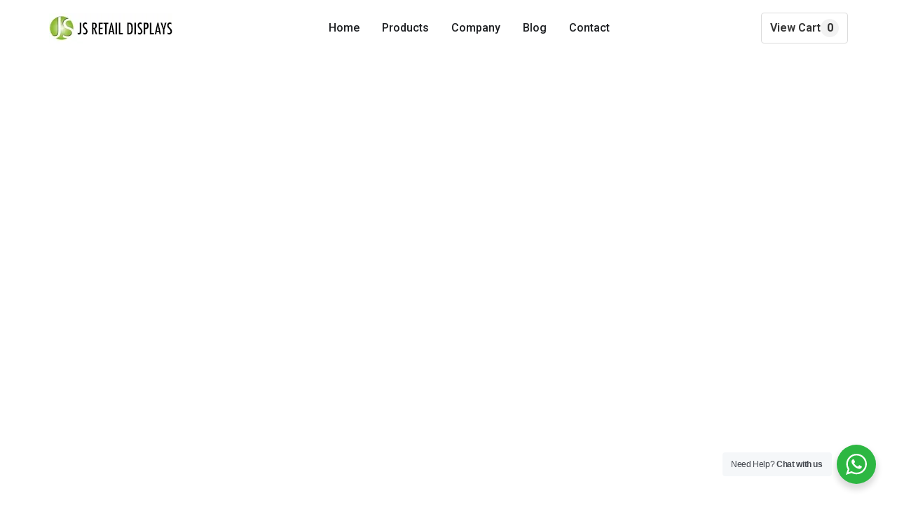

--- FILE ---
content_type: text/html; charset=UTF-8
request_url: https://jsretaildisplays.com/product-category/fresh-displays/
body_size: 34303
content:
<!doctype html>
<html lang="en-US">
<head>
	<meta charset="UTF-8">
	<meta name="viewport" content="width=device-width, initial-scale=1">
	<link rel="profile" href="https://gmpg.org/xfn/11">
	<meta name='robots' content='index, follow, max-image-preview:large, max-snippet:-1, max-video-preview:-1' />

	<!-- This site is optimized with the Yoast SEO Premium plugin v26.8 (Yoast SEO v26.8) - https://yoast.com/product/yoast-seo-premium-wordpress/ -->
	<title>FRESH DISPLAYS Archives - JS Retail Displays</title>
	<link rel="canonical" href="https://jsretaildisplays.com/product-category/fresh-displays/" />
	<link rel="next" href="https://jsretaildisplays.com/product-category/fresh-displays/page/2/" />
	<meta property="og:locale" content="en_US" />
	<meta property="og:type" content="article" />
	<meta property="og:title" content="FRESH DISPLAYS Archives" />
	<meta property="og:url" content="https://jsretaildisplays.com/product-category/fresh-displays/" />
	<meta property="og:site_name" content="JS Retail Displays" />
	<meta name="twitter:card" content="summary_large_image" />
	<script type="application/ld+json" class="yoast-schema-graph">{"@context":"https://schema.org","@graph":[{"@type":"CollectionPage","@id":"https://jsretaildisplays.com/product-category/fresh-displays/","url":"https://jsretaildisplays.com/product-category/fresh-displays/","name":"FRESH DISPLAYS Archives - JS Retail Displays","isPartOf":{"@id":"https://jsretaildisplays.com/#website"},"primaryImageOfPage":{"@id":"https://jsretaildisplays.com/product-category/fresh-displays/#primaryimage"},"image":{"@id":"https://jsretaildisplays.com/product-category/fresh-displays/#primaryimage"},"thumbnailUrl":"https://jsretaildisplays.com/wp-content/uploads/2026/01/FV-02.jpg","breadcrumb":{"@id":"https://jsretaildisplays.com/product-category/fresh-displays/#breadcrumb"},"inLanguage":"en-US"},{"@type":"ImageObject","inLanguage":"en-US","@id":"https://jsretaildisplays.com/product-category/fresh-displays/#primaryimage","url":"https://jsretaildisplays.com/wp-content/uploads/2026/01/FV-02.jpg","contentUrl":"https://jsretaildisplays.com/wp-content/uploads/2026/01/FV-02.jpg","width":1024,"height":1024},{"@type":"BreadcrumbList","@id":"https://jsretaildisplays.com/product-category/fresh-displays/#breadcrumb","itemListElement":[{"@type":"ListItem","position":1,"name":"Home","item":"https://jsretaildisplays.com/"},{"@type":"ListItem","position":2,"name":"FRESH DISPLAYS"}]},{"@type":"WebSite","@id":"https://jsretaildisplays.com/#website","url":"https://jsretaildisplays.com/","name":"JS Retail Displays","description":"Retail Store Displays Supplier in Dubai","publisher":{"@id":"https://jsretaildisplays.com/#organization"},"potentialAction":[{"@type":"SearchAction","target":{"@type":"EntryPoint","urlTemplate":"https://jsretaildisplays.com/?s={search_term_string}"},"query-input":{"@type":"PropertyValueSpecification","valueRequired":true,"valueName":"search_term_string"}}],"inLanguage":"en-US"},{"@type":["Organization","Place"],"@id":"https://jsretaildisplays.com/#organization","name":"JS Retail Displays","url":"https://jsretaildisplays.com/","logo":{"@id":"https://jsretaildisplays.com/product-category/fresh-displays/#local-main-organization-logo"},"image":{"@id":"https://jsretaildisplays.com/product-category/fresh-displays/#local-main-organization-logo"},"sameAs":["https://www.facebook.com/jsretaildisplays"],"address":{"@id":"https://jsretaildisplays.com/product-category/fresh-displays/#local-main-place-address"},"telephone":["+97145641471"],"openingHoursSpecification":[{"@type":"OpeningHoursSpecification","dayOfWeek":["Monday","Tuesday","Wednesday","Thursday","Friday","Saturday","Sunday"],"opens":"09:00","closes":"17:00"}],"email":"info@jsretaildisplays.com"},{"@type":"PostalAddress","@id":"https://jsretaildisplays.com/product-category/fresh-displays/#local-main-place-address","streetAddress":"WARE HOUSE 1, JS RETAIL DISPLAYS, AL QUSAIS IND AREA 3","postalCode":"233874","addressRegion":"DUBAI","addressCountry":"AE"},{"@type":"ImageObject","inLanguage":"en-US","@id":"https://jsretaildisplays.com/product-category/fresh-displays/#local-main-organization-logo","url":"https://jsretaildisplays.com/wp-content/uploads/2025/12/js-logo.png","contentUrl":"https://jsretaildisplays.com/wp-content/uploads/2025/12/js-logo.png","width":183,"height":43,"caption":"JS Retail Displays"}]}</script>
	<meta name="geo.region" content="United Arab Emirates" />
	<!-- / Yoast SEO Premium plugin. -->


<link rel='dns-prefetch' href='//www.googletagmanager.com' />
<link rel="alternate" type="application/rss+xml" title="JS Retail Displays &raquo; Feed" href="https://jsretaildisplays.com/feed/" />
<link rel="alternate" type="application/rss+xml" title="JS Retail Displays &raquo; Comments Feed" href="https://jsretaildisplays.com/comments/feed/" />
<link rel="alternate" type="application/rss+xml" title="JS Retail Displays &raquo; FRESH DISPLAYS Product Category Feed" href="https://jsretaildisplays.com/product-category/fresh-displays/feed/" />
<style id='wp-img-auto-sizes-contain-inline-css'>
img:is([sizes=auto i],[sizes^="auto," i]){contain-intrinsic-size:3000px 1500px}
/*# sourceURL=wp-img-auto-sizes-contain-inline-css */
</style>

<style id='wp-emoji-styles-inline-css'>

	img.wp-smiley, img.emoji {
		display: inline !important;
		border: none !important;
		box-shadow: none !important;
		height: 1em !important;
		width: 1em !important;
		margin: 0 0.07em !important;
		vertical-align: -0.1em !important;
		background: none !important;
		padding: 0 !important;
	}
/*# sourceURL=wp-emoji-styles-inline-css */
</style>
<link rel='stylesheet' id='wp-block-library-css' href='https://jsretaildisplays.com/wp-includes/css/dist/block-library/style.min.css?ver=6.9' media='all' />
<link rel='stylesheet' id='nta-css-popup-css' href='https://jsretaildisplays.com/wp-content/plugins/wp-whatsapp/assets/dist/css/style.css?ver=6.9' media='all' />
<style id='global-styles-inline-css'>
:root{--wp--preset--aspect-ratio--square: 1;--wp--preset--aspect-ratio--4-3: 4/3;--wp--preset--aspect-ratio--3-4: 3/4;--wp--preset--aspect-ratio--3-2: 3/2;--wp--preset--aspect-ratio--2-3: 2/3;--wp--preset--aspect-ratio--16-9: 16/9;--wp--preset--aspect-ratio--9-16: 9/16;--wp--preset--color--black: #000000;--wp--preset--color--cyan-bluish-gray: #abb8c3;--wp--preset--color--white: #ffffff;--wp--preset--color--pale-pink: #f78da7;--wp--preset--color--vivid-red: #cf2e2e;--wp--preset--color--luminous-vivid-orange: #ff6900;--wp--preset--color--luminous-vivid-amber: #fcb900;--wp--preset--color--light-green-cyan: #7bdcb5;--wp--preset--color--vivid-green-cyan: #00d084;--wp--preset--color--pale-cyan-blue: #8ed1fc;--wp--preset--color--vivid-cyan-blue: #0693e3;--wp--preset--color--vivid-purple: #9b51e0;--wp--preset--gradient--vivid-cyan-blue-to-vivid-purple: linear-gradient(135deg,rgb(6,147,227) 0%,rgb(155,81,224) 100%);--wp--preset--gradient--light-green-cyan-to-vivid-green-cyan: linear-gradient(135deg,rgb(122,220,180) 0%,rgb(0,208,130) 100%);--wp--preset--gradient--luminous-vivid-amber-to-luminous-vivid-orange: linear-gradient(135deg,rgb(252,185,0) 0%,rgb(255,105,0) 100%);--wp--preset--gradient--luminous-vivid-orange-to-vivid-red: linear-gradient(135deg,rgb(255,105,0) 0%,rgb(207,46,46) 100%);--wp--preset--gradient--very-light-gray-to-cyan-bluish-gray: linear-gradient(135deg,rgb(238,238,238) 0%,rgb(169,184,195) 100%);--wp--preset--gradient--cool-to-warm-spectrum: linear-gradient(135deg,rgb(74,234,220) 0%,rgb(151,120,209) 20%,rgb(207,42,186) 40%,rgb(238,44,130) 60%,rgb(251,105,98) 80%,rgb(254,248,76) 100%);--wp--preset--gradient--blush-light-purple: linear-gradient(135deg,rgb(255,206,236) 0%,rgb(152,150,240) 100%);--wp--preset--gradient--blush-bordeaux: linear-gradient(135deg,rgb(254,205,165) 0%,rgb(254,45,45) 50%,rgb(107,0,62) 100%);--wp--preset--gradient--luminous-dusk: linear-gradient(135deg,rgb(255,203,112) 0%,rgb(199,81,192) 50%,rgb(65,88,208) 100%);--wp--preset--gradient--pale-ocean: linear-gradient(135deg,rgb(255,245,203) 0%,rgb(182,227,212) 50%,rgb(51,167,181) 100%);--wp--preset--gradient--electric-grass: linear-gradient(135deg,rgb(202,248,128) 0%,rgb(113,206,126) 100%);--wp--preset--gradient--midnight: linear-gradient(135deg,rgb(2,3,129) 0%,rgb(40,116,252) 100%);--wp--preset--font-size--small: 13px;--wp--preset--font-size--medium: 20px;--wp--preset--font-size--large: 36px;--wp--preset--font-size--x-large: 42px;--wp--preset--spacing--20: 0.44rem;--wp--preset--spacing--30: 0.67rem;--wp--preset--spacing--40: 1rem;--wp--preset--spacing--50: 1.5rem;--wp--preset--spacing--60: 2.25rem;--wp--preset--spacing--70: 3.38rem;--wp--preset--spacing--80: 5.06rem;--wp--preset--shadow--natural: 6px 6px 9px rgba(0, 0, 0, 0.2);--wp--preset--shadow--deep: 12px 12px 50px rgba(0, 0, 0, 0.4);--wp--preset--shadow--sharp: 6px 6px 0px rgba(0, 0, 0, 0.2);--wp--preset--shadow--outlined: 6px 6px 0px -3px rgb(255, 255, 255), 6px 6px rgb(0, 0, 0);--wp--preset--shadow--crisp: 6px 6px 0px rgb(0, 0, 0);}:root { --wp--style--global--content-size: 800px;--wp--style--global--wide-size: 1200px; }:where(body) { margin: 0; }.wp-site-blocks > .alignleft { float: left; margin-right: 2em; }.wp-site-blocks > .alignright { float: right; margin-left: 2em; }.wp-site-blocks > .aligncenter { justify-content: center; margin-left: auto; margin-right: auto; }:where(.wp-site-blocks) > * { margin-block-start: 24px; margin-block-end: 0; }:where(.wp-site-blocks) > :first-child { margin-block-start: 0; }:where(.wp-site-blocks) > :last-child { margin-block-end: 0; }:root { --wp--style--block-gap: 24px; }:root :where(.is-layout-flow) > :first-child{margin-block-start: 0;}:root :where(.is-layout-flow) > :last-child{margin-block-end: 0;}:root :where(.is-layout-flow) > *{margin-block-start: 24px;margin-block-end: 0;}:root :where(.is-layout-constrained) > :first-child{margin-block-start: 0;}:root :where(.is-layout-constrained) > :last-child{margin-block-end: 0;}:root :where(.is-layout-constrained) > *{margin-block-start: 24px;margin-block-end: 0;}:root :where(.is-layout-flex){gap: 24px;}:root :where(.is-layout-grid){gap: 24px;}.is-layout-flow > .alignleft{float: left;margin-inline-start: 0;margin-inline-end: 2em;}.is-layout-flow > .alignright{float: right;margin-inline-start: 2em;margin-inline-end: 0;}.is-layout-flow > .aligncenter{margin-left: auto !important;margin-right: auto !important;}.is-layout-constrained > .alignleft{float: left;margin-inline-start: 0;margin-inline-end: 2em;}.is-layout-constrained > .alignright{float: right;margin-inline-start: 2em;margin-inline-end: 0;}.is-layout-constrained > .aligncenter{margin-left: auto !important;margin-right: auto !important;}.is-layout-constrained > :where(:not(.alignleft):not(.alignright):not(.alignfull)){max-width: var(--wp--style--global--content-size);margin-left: auto !important;margin-right: auto !important;}.is-layout-constrained > .alignwide{max-width: var(--wp--style--global--wide-size);}body .is-layout-flex{display: flex;}.is-layout-flex{flex-wrap: wrap;align-items: center;}.is-layout-flex > :is(*, div){margin: 0;}body .is-layout-grid{display: grid;}.is-layout-grid > :is(*, div){margin: 0;}body{padding-top: 0px;padding-right: 0px;padding-bottom: 0px;padding-left: 0px;}a:where(:not(.wp-element-button)){text-decoration: underline;}:root :where(.wp-element-button, .wp-block-button__link){background-color: #32373c;border-width: 0;color: #fff;font-family: inherit;font-size: inherit;font-style: inherit;font-weight: inherit;letter-spacing: inherit;line-height: inherit;padding-top: calc(0.667em + 2px);padding-right: calc(1.333em + 2px);padding-bottom: calc(0.667em + 2px);padding-left: calc(1.333em + 2px);text-decoration: none;text-transform: inherit;}.has-black-color{color: var(--wp--preset--color--black) !important;}.has-cyan-bluish-gray-color{color: var(--wp--preset--color--cyan-bluish-gray) !important;}.has-white-color{color: var(--wp--preset--color--white) !important;}.has-pale-pink-color{color: var(--wp--preset--color--pale-pink) !important;}.has-vivid-red-color{color: var(--wp--preset--color--vivid-red) !important;}.has-luminous-vivid-orange-color{color: var(--wp--preset--color--luminous-vivid-orange) !important;}.has-luminous-vivid-amber-color{color: var(--wp--preset--color--luminous-vivid-amber) !important;}.has-light-green-cyan-color{color: var(--wp--preset--color--light-green-cyan) !important;}.has-vivid-green-cyan-color{color: var(--wp--preset--color--vivid-green-cyan) !important;}.has-pale-cyan-blue-color{color: var(--wp--preset--color--pale-cyan-blue) !important;}.has-vivid-cyan-blue-color{color: var(--wp--preset--color--vivid-cyan-blue) !important;}.has-vivid-purple-color{color: var(--wp--preset--color--vivid-purple) !important;}.has-black-background-color{background-color: var(--wp--preset--color--black) !important;}.has-cyan-bluish-gray-background-color{background-color: var(--wp--preset--color--cyan-bluish-gray) !important;}.has-white-background-color{background-color: var(--wp--preset--color--white) !important;}.has-pale-pink-background-color{background-color: var(--wp--preset--color--pale-pink) !important;}.has-vivid-red-background-color{background-color: var(--wp--preset--color--vivid-red) !important;}.has-luminous-vivid-orange-background-color{background-color: var(--wp--preset--color--luminous-vivid-orange) !important;}.has-luminous-vivid-amber-background-color{background-color: var(--wp--preset--color--luminous-vivid-amber) !important;}.has-light-green-cyan-background-color{background-color: var(--wp--preset--color--light-green-cyan) !important;}.has-vivid-green-cyan-background-color{background-color: var(--wp--preset--color--vivid-green-cyan) !important;}.has-pale-cyan-blue-background-color{background-color: var(--wp--preset--color--pale-cyan-blue) !important;}.has-vivid-cyan-blue-background-color{background-color: var(--wp--preset--color--vivid-cyan-blue) !important;}.has-vivid-purple-background-color{background-color: var(--wp--preset--color--vivid-purple) !important;}.has-black-border-color{border-color: var(--wp--preset--color--black) !important;}.has-cyan-bluish-gray-border-color{border-color: var(--wp--preset--color--cyan-bluish-gray) !important;}.has-white-border-color{border-color: var(--wp--preset--color--white) !important;}.has-pale-pink-border-color{border-color: var(--wp--preset--color--pale-pink) !important;}.has-vivid-red-border-color{border-color: var(--wp--preset--color--vivid-red) !important;}.has-luminous-vivid-orange-border-color{border-color: var(--wp--preset--color--luminous-vivid-orange) !important;}.has-luminous-vivid-amber-border-color{border-color: var(--wp--preset--color--luminous-vivid-amber) !important;}.has-light-green-cyan-border-color{border-color: var(--wp--preset--color--light-green-cyan) !important;}.has-vivid-green-cyan-border-color{border-color: var(--wp--preset--color--vivid-green-cyan) !important;}.has-pale-cyan-blue-border-color{border-color: var(--wp--preset--color--pale-cyan-blue) !important;}.has-vivid-cyan-blue-border-color{border-color: var(--wp--preset--color--vivid-cyan-blue) !important;}.has-vivid-purple-border-color{border-color: var(--wp--preset--color--vivid-purple) !important;}.has-vivid-cyan-blue-to-vivid-purple-gradient-background{background: var(--wp--preset--gradient--vivid-cyan-blue-to-vivid-purple) !important;}.has-light-green-cyan-to-vivid-green-cyan-gradient-background{background: var(--wp--preset--gradient--light-green-cyan-to-vivid-green-cyan) !important;}.has-luminous-vivid-amber-to-luminous-vivid-orange-gradient-background{background: var(--wp--preset--gradient--luminous-vivid-amber-to-luminous-vivid-orange) !important;}.has-luminous-vivid-orange-to-vivid-red-gradient-background{background: var(--wp--preset--gradient--luminous-vivid-orange-to-vivid-red) !important;}.has-very-light-gray-to-cyan-bluish-gray-gradient-background{background: var(--wp--preset--gradient--very-light-gray-to-cyan-bluish-gray) !important;}.has-cool-to-warm-spectrum-gradient-background{background: var(--wp--preset--gradient--cool-to-warm-spectrum) !important;}.has-blush-light-purple-gradient-background{background: var(--wp--preset--gradient--blush-light-purple) !important;}.has-blush-bordeaux-gradient-background{background: var(--wp--preset--gradient--blush-bordeaux) !important;}.has-luminous-dusk-gradient-background{background: var(--wp--preset--gradient--luminous-dusk) !important;}.has-pale-ocean-gradient-background{background: var(--wp--preset--gradient--pale-ocean) !important;}.has-electric-grass-gradient-background{background: var(--wp--preset--gradient--electric-grass) !important;}.has-midnight-gradient-background{background: var(--wp--preset--gradient--midnight) !important;}.has-small-font-size{font-size: var(--wp--preset--font-size--small) !important;}.has-medium-font-size{font-size: var(--wp--preset--font-size--medium) !important;}.has-large-font-size{font-size: var(--wp--preset--font-size--large) !important;}.has-x-large-font-size{font-size: var(--wp--preset--font-size--x-large) !important;}
:root :where(.wp-block-pullquote){font-size: 1.5em;line-height: 1.6;}
/*# sourceURL=global-styles-inline-css */
</style>
<link rel='stylesheet' id='hello-child-enquiry-cart-css' href='https://jsretaildisplays.com/wp-content/themes/hello-theme-child-master/assets/css/enquiry-cart.css?ver=2.0.2' media='all' />
<link rel='stylesheet' id='hello-elementor-css' href='https://jsretaildisplays.com/wp-content/themes/hello-elementor/assets/css/reset.css?ver=3.4.6' media='all' />
<link rel='stylesheet' id='hello-elementor-theme-style-css' href='https://jsretaildisplays.com/wp-content/themes/hello-elementor/assets/css/theme.css?ver=3.4.6' media='all' />
<link rel='stylesheet' id='hello-elementor-header-footer-css' href='https://jsretaildisplays.com/wp-content/themes/hello-elementor/assets/css/header-footer.css?ver=3.4.6' media='all' />
<link rel='stylesheet' id='elementor-frontend-css' href='https://jsretaildisplays.com/wp-content/plugins/elementor/assets/css/frontend.min.css?ver=3.34.2' media='all' />
<link rel='stylesheet' id='elementor-post-9-css' href='https://jsretaildisplays.com/wp-content/uploads/elementor/css/post-9.css?ver=1769352585' media='all' />
<link rel='stylesheet' id='widget-image-css' href='https://jsretaildisplays.com/wp-content/plugins/elementor/assets/css/widget-image.min.css?ver=3.34.2' media='all' />
<link rel='stylesheet' id='widget-mega-menu-css' href='https://jsretaildisplays.com/wp-content/plugins/elementor-pro/assets/css/widget-mega-menu.min.css?ver=3.34.2' media='all' />
<link rel='stylesheet' id='e-sticky-css' href='https://jsretaildisplays.com/wp-content/plugins/elementor-pro/assets/css/modules/sticky.min.css?ver=3.34.2' media='all' />
<link rel='stylesheet' id='widget-heading-css' href='https://jsretaildisplays.com/wp-content/plugins/elementor/assets/css/widget-heading.min.css?ver=3.34.2' media='all' />
<link rel='stylesheet' id='widget-icon-list-css' href='https://jsretaildisplays.com/wp-content/plugins/elementor/assets/css/widget-icon-list.min.css?ver=3.34.2' media='all' />
<link rel='stylesheet' id='widget-loop-common-css' href='https://jsretaildisplays.com/wp-content/plugins/elementor-pro/assets/css/widget-loop-common.min.css?ver=3.34.2' media='all' />
<link rel='stylesheet' id='widget-loop-grid-css' href='https://jsretaildisplays.com/wp-content/plugins/elementor-pro/assets/css/widget-loop-grid.min.css?ver=3.34.2' media='all' />
<link rel='stylesheet' id='elementor-post-28-css' href='https://jsretaildisplays.com/wp-content/uploads/elementor/css/post-28.css?ver=1769352586' media='all' />
<link rel='stylesheet' id='elementor-post-26-css' href='https://jsretaildisplays.com/wp-content/uploads/elementor/css/post-26.css?ver=1769352586' media='all' />
<link rel='stylesheet' id='elementor-post-30-css' href='https://jsretaildisplays.com/wp-content/uploads/elementor/css/post-30.css?ver=1769352693' media='all' />
<link rel='stylesheet' id='hello-elementor-child-style-css' href='https://jsretaildisplays.com/wp-content/themes/hello-theme-child-master/style.css?ver=2.0.2' media='all' />
<link rel='stylesheet' id='elementor-gf-roboto-css' href='https://fonts.googleapis.com/css?family=Roboto:100,100italic,200,200italic,300,300italic,400,400italic,500,500italic,600,600italic,700,700italic,800,800italic,900,900italic&#038;display=swap' media='all' />
<link rel='stylesheet' id='elementor-gf-robotoslab-css' href='https://fonts.googleapis.com/css?family=Roboto+Slab:100,100italic,200,200italic,300,300italic,400,400italic,500,500italic,600,600italic,700,700italic,800,800italic,900,900italic&#038;display=swap' media='all' />
<script src="https://jsretaildisplays.com/wp-includes/js/jquery/jquery.min.js?ver=3.7.1" id="jquery-core-js"></script>
<script src="https://jsretaildisplays.com/wp-includes/js/jquery/jquery-migrate.min.js?ver=3.4.1" id="jquery-migrate-js"></script>

<!-- Google tag (gtag.js) snippet added by Site Kit -->
<!-- Google Analytics snippet added by Site Kit -->
<script src="https://www.googletagmanager.com/gtag/js?id=G-WJ9KYBECLH" id="google_gtagjs-js" async></script>
<script id="google_gtagjs-js-after">
window.dataLayer = window.dataLayer || [];function gtag(){dataLayer.push(arguments);}
gtag("set","linker",{"domains":["jsretaildisplays.com"]});
gtag("js", new Date());
gtag("set", "developer_id.dZTNiMT", true);
gtag("config", "G-WJ9KYBECLH");
 window._googlesitekit = window._googlesitekit || {}; window._googlesitekit.throttledEvents = []; window._googlesitekit.gtagEvent = (name, data) => { var key = JSON.stringify( { name, data } ); if ( !! window._googlesitekit.throttledEvents[ key ] ) { return; } window._googlesitekit.throttledEvents[ key ] = true; setTimeout( () => { delete window._googlesitekit.throttledEvents[ key ]; }, 5 ); gtag( "event", name, { ...data, event_source: "site-kit" } ); }; 
//# sourceURL=google_gtagjs-js-after
</script>
<link rel="https://api.w.org/" href="https://jsretaildisplays.com/wp-json/" /><link rel="alternate" title="JSON" type="application/json" href="https://jsretaildisplays.com/wp-json/wp/v2/product_category/28" /><link rel="EditURI" type="application/rsd+xml" title="RSD" href="https://jsretaildisplays.com/xmlrpc.php?rsd" />
<meta name="generator" content="WordPress 6.9" />
<meta name="generator" content="Site Kit by Google 1.170.0" /><meta name="generator" content="Elementor 3.34.2; features: e_font_icon_svg, additional_custom_breakpoints; settings: css_print_method-external, google_font-enabled, font_display-swap">
			<style>
				.e-con.e-parent:nth-of-type(n+4):not(.e-lazyloaded):not(.e-no-lazyload),
				.e-con.e-parent:nth-of-type(n+4):not(.e-lazyloaded):not(.e-no-lazyload) * {
					background-image: none !important;
				}
				@media screen and (max-height: 1024px) {
					.e-con.e-parent:nth-of-type(n+3):not(.e-lazyloaded):not(.e-no-lazyload),
					.e-con.e-parent:nth-of-type(n+3):not(.e-lazyloaded):not(.e-no-lazyload) * {
						background-image: none !important;
					}
				}
				@media screen and (max-height: 640px) {
					.e-con.e-parent:nth-of-type(n+2):not(.e-lazyloaded):not(.e-no-lazyload),
					.e-con.e-parent:nth-of-type(n+2):not(.e-lazyloaded):not(.e-no-lazyload) * {
						background-image: none !important;
					}
				}
			</style>
			
<!-- Google Tag Manager snippet added by Site Kit -->
<script>
			( function( w, d, s, l, i ) {
				w[l] = w[l] || [];
				w[l].push( {'gtm.start': new Date().getTime(), event: 'gtm.js'} );
				var f = d.getElementsByTagName( s )[0],
					j = d.createElement( s ), dl = l != 'dataLayer' ? '&l=' + l : '';
				j.async = true;
				j.src = 'https://www.googletagmanager.com/gtm.js?id=' + i + dl;
				f.parentNode.insertBefore( j, f );
			} )( window, document, 'script', 'dataLayer', 'GTM-TMZMMLD' );
			
</script>

<!-- End Google Tag Manager snippet added by Site Kit -->
<link rel="icon" href="https://jsretaildisplays.com/wp-content/uploads/2026/01/cropped-icon-32x32.png" sizes="32x32" />
<link rel="icon" href="https://jsretaildisplays.com/wp-content/uploads/2026/01/cropped-icon-192x192.png" sizes="192x192" />
<link rel="apple-touch-icon" href="https://jsretaildisplays.com/wp-content/uploads/2026/01/cropped-icon-180x180.png" />
<meta name="msapplication-TileImage" content="https://jsretaildisplays.com/wp-content/uploads/2026/01/cropped-icon-270x270.png" />
</head>
<body class="archive tax-product_category term-fresh-displays term-28 wp-custom-logo wp-embed-responsive wp-theme-hello-elementor wp-child-theme-hello-theme-child-master hello-elementor-default elementor-page-30 elementor-default elementor-template-full-width elementor-kit-9">

		<!-- Google Tag Manager (noscript) snippet added by Site Kit -->
		<noscript>
			<iframe src="https://www.googletagmanager.com/ns.html?id=GTM-TMZMMLD" height="0" width="0" style="display:none;visibility:hidden"></iframe>
		</noscript>
		<!-- End Google Tag Manager (noscript) snippet added by Site Kit -->
		
<a class="skip-link screen-reader-text" href="#content">Skip to content</a>

		<header data-elementor-type="header" data-elementor-id="28" class="elementor elementor-28 elementor-location-header" data-elementor-post-type="elementor_library">
			<div class="elementor-element elementor-element-1b7df86c elementor-hidden-mobile rc-header- elementor-hidden-tablet e-flex e-con-boxed e-con e-parent" data-id="1b7df86c" data-element_type="container" data-settings="{&quot;background_background&quot;:&quot;classic&quot;,&quot;sticky_on&quot;:[&quot;desktop&quot;,&quot;tablet&quot;],&quot;sticky_anchor_link_offset&quot;:80,&quot;sticky&quot;:&quot;top&quot;,&quot;sticky_offset&quot;:0,&quot;sticky_effects_offset&quot;:0}">
					<div class="e-con-inner">
				<div class="elementor-element elementor-element-195a8ed elementor-widget elementor-widget-theme-site-logo elementor-widget-image" data-id="195a8ed" data-element_type="widget" data-widget_type="theme-site-logo.default">
											<a href="https://jsretaildisplays.com">
			<img width="183" height="43" src="https://jsretaildisplays.com/wp-content/uploads/2025/12/js-logo.png" class="attachment-full size-full wp-image-83" alt="js-logo" />				</a>
											</div>
				<div class="elementor-element elementor-element-5c938d44 e-n-menu-mobile e-full_width e-n-menu-layout-horizontal elementor-widget elementor-widget-n-menu" data-id="5c938d44" data-element_type="widget" data-settings="{&quot;menu_items&quot;:[{&quot;item_title&quot;:&quot;Home&quot;,&quot;_id&quot;:&quot;5812d12&quot;,&quot;__dynamic__&quot;:{&quot;item_link&quot;:&quot;[elementor-tag id=\&quot;d56c3fa\&quot; name=\&quot;site-url\&quot; settings=\&quot;%7B%7D\&quot;]&quot;},&quot;item_link&quot;:{&quot;url&quot;:&quot;https:\/\/jsretaildisplays.com&quot;,&quot;is_external&quot;:&quot;&quot;,&quot;nofollow&quot;:&quot;&quot;,&quot;custom_attributes&quot;:&quot;&quot;},&quot;item_dropdown_content&quot;:&quot;no&quot;,&quot;item_icon&quot;:{&quot;value&quot;:&quot;&quot;,&quot;library&quot;:&quot;&quot;},&quot;item_icon_active&quot;:null,&quot;element_id&quot;:&quot;&quot;},{&quot;_id&quot;:&quot;e8098ce&quot;,&quot;item_title&quot;:&quot;Products&quot;,&quot;__dynamic__&quot;:{&quot;item_link&quot;:&quot;[elementor-tag id=\&quot;a8b351b\&quot; name=\&quot;popup\&quot; settings=\&quot;%7B%22popup%22%3A%2213%22%7D\&quot;]&quot;},&quot;item_link&quot;:{&quot;url&quot;:&quot;#elementor-action%3Aaction%3Dpopup%3Aopen%26settings%3DeyJpZCI6IjEzIiwidG9nZ2xlIjpmYWxzZX0%3D&quot;,&quot;is_external&quot;:&quot;&quot;,&quot;nofollow&quot;:&quot;&quot;,&quot;custom_attributes&quot;:&quot;&quot;},&quot;item_dropdown_content&quot;:&quot;no&quot;,&quot;item_icon&quot;:{&quot;value&quot;:&quot;&quot;,&quot;library&quot;:&quot;&quot;},&quot;item_icon_active&quot;:null,&quot;element_id&quot;:&quot;&quot;},{&quot;item_title&quot;:&quot;Company&quot;,&quot;_id&quot;:&quot;04a207c&quot;,&quot;__dynamic__&quot;:{&quot;item_link&quot;:&quot;[elementor-tag id=\&quot;5dfe255\&quot; name=\&quot;internal-url\&quot; settings=\&quot;%7B%22type%22%3A%22post%22%2C%22post_id%22%3A%2267%22%7D\&quot;]&quot;},&quot;item_link&quot;:{&quot;url&quot;:&quot;https:\/\/jsretaildisplays.com\/company\/&quot;,&quot;is_external&quot;:&quot;&quot;,&quot;nofollow&quot;:&quot;&quot;,&quot;custom_attributes&quot;:&quot;&quot;},&quot;item_dropdown_content&quot;:&quot;no&quot;,&quot;item_icon&quot;:{&quot;value&quot;:&quot;&quot;,&quot;library&quot;:&quot;&quot;},&quot;item_icon_active&quot;:null,&quot;element_id&quot;:&quot;&quot;},{&quot;item_title&quot;:&quot;Blog&quot;,&quot;_id&quot;:&quot;6f02f4c&quot;,&quot;__dynamic__&quot;:{&quot;item_link&quot;:&quot;[elementor-tag id=\&quot;f9f8bce\&quot; name=\&quot;internal-url\&quot; settings=\&quot;%7B%22type%22%3A%22post%22%2C%22post_id%22%3A%2269%22%7D\&quot;]&quot;},&quot;item_link&quot;:{&quot;url&quot;:&quot;https:\/\/jsretaildisplays.com\/blog\/&quot;,&quot;is_external&quot;:&quot;&quot;,&quot;nofollow&quot;:&quot;&quot;,&quot;custom_attributes&quot;:&quot;&quot;},&quot;item_dropdown_content&quot;:&quot;no&quot;,&quot;item_icon&quot;:{&quot;value&quot;:&quot;&quot;,&quot;library&quot;:&quot;&quot;},&quot;item_icon_active&quot;:null,&quot;element_id&quot;:&quot;&quot;},{&quot;item_title&quot;:&quot;Contact&quot;,&quot;_id&quot;:&quot;856a85c&quot;,&quot;__dynamic__&quot;:{&quot;item_link&quot;:&quot;[elementor-tag id=\&quot;fac22e5\&quot; name=\&quot;internal-url\&quot; settings=\&quot;%7B%22type%22%3A%22post%22%2C%22post_id%22%3A%2271%22%7D\&quot;]&quot;},&quot;item_link&quot;:{&quot;url&quot;:&quot;https:\/\/jsretaildisplays.com\/contact\/&quot;,&quot;is_external&quot;:&quot;&quot;,&quot;nofollow&quot;:&quot;&quot;,&quot;custom_attributes&quot;:&quot;&quot;},&quot;item_dropdown_content&quot;:&quot;no&quot;,&quot;item_icon&quot;:{&quot;value&quot;:&quot;&quot;,&quot;library&quot;:&quot;&quot;},&quot;item_icon_active&quot;:null,&quot;element_id&quot;:&quot;&quot;}],&quot;item_position_horizontal&quot;:&quot;center&quot;,&quot;breakpoint_selector&quot;:&quot;mobile&quot;,&quot;menu_item_title_distance_from_content_tablet&quot;:{&quot;unit&quot;:&quot;px&quot;,&quot;size&quot;:0,&quot;sizes&quot;:[]},&quot;content_width&quot;:&quot;full_width&quot;,&quot;item_layout&quot;:&quot;horizontal&quot;,&quot;open_on&quot;:&quot;hover&quot;,&quot;horizontal_scroll&quot;:&quot;disable&quot;,&quot;menu_item_title_distance_from_content&quot;:{&quot;unit&quot;:&quot;px&quot;,&quot;size&quot;:0,&quot;sizes&quot;:[]},&quot;menu_item_title_distance_from_content_mobile&quot;:{&quot;unit&quot;:&quot;px&quot;,&quot;size&quot;:&quot;&quot;,&quot;sizes&quot;:[]}}" data-widget_type="mega-menu.default">
							<nav class="e-n-menu" data-widget-number="155" aria-label="Menu">
					<button class="e-n-menu-toggle" id="menu-toggle-155" aria-haspopup="true" aria-expanded="false" aria-controls="menubar-155" aria-label="Menu Toggle">
			<span class="e-n-menu-toggle-icon e-open">
				<svg class="e-font-icon-svg e-eicon-menu-bar" viewBox="0 0 1000 1000" xmlns="http://www.w3.org/2000/svg"><path d="M104 333H896C929 333 958 304 958 271S929 208 896 208H104C71 208 42 237 42 271S71 333 104 333ZM104 583H896C929 583 958 554 958 521S929 458 896 458H104C71 458 42 487 42 521S71 583 104 583ZM104 833H896C929 833 958 804 958 771S929 708 896 708H104C71 708 42 737 42 771S71 833 104 833Z"></path></svg>			</span>
			<span class="e-n-menu-toggle-icon e-close">
				<svg class="e-font-icon-svg e-eicon-close" viewBox="0 0 1000 1000" xmlns="http://www.w3.org/2000/svg"><path d="M742 167L500 408 258 167C246 154 233 150 217 150 196 150 179 158 167 167 154 179 150 196 150 212 150 229 154 242 171 254L408 500 167 742C138 771 138 800 167 829 196 858 225 858 254 829L496 587 738 829C750 842 767 846 783 846 800 846 817 842 829 829 842 817 846 804 846 783 846 767 842 750 829 737L588 500 833 258C863 229 863 200 833 171 804 137 775 137 742 167Z"></path></svg>			</span>
		</button>
					<div class="e-n-menu-wrapper" id="menubar-155" aria-labelledby="menu-toggle-155">
				<ul class="e-n-menu-heading">
								<li class="e-n-menu-item">
				<div id="e-n-menu-title-1551" class="e-n-menu-title">
					<a class="e-n-menu-title-container e-focus e-link" href="https://jsretaildisplays.com">												<span class="e-n-menu-title-text">
							Home						</span>
					</a>									</div>
							</li>
					<li class="e-n-menu-item">
				<div id="e-n-menu-title-1552" class="e-n-menu-title e-anchor">
					<a class="e-n-menu-title-container e-focus e-link" href="#elementor-action%3Aaction%3Dpopup%3Aopen%26settings%3DeyJpZCI6IjEzIiwidG9nZ2xlIjpmYWxzZX0%3D" aria-current="page">												<span class="e-n-menu-title-text">
							Products						</span>
					</a>									</div>
							</li>
					<li class="e-n-menu-item">
				<div id="e-n-menu-title-1553" class="e-n-menu-title">
					<a class="e-n-menu-title-container e-focus e-link" href="https://jsretaildisplays.com/company/">												<span class="e-n-menu-title-text">
							Company						</span>
					</a>									</div>
							</li>
					<li class="e-n-menu-item">
				<div id="e-n-menu-title-1554" class="e-n-menu-title">
					<a class="e-n-menu-title-container e-focus e-link" href="https://jsretaildisplays.com/blog/">												<span class="e-n-menu-title-text">
							Blog						</span>
					</a>									</div>
							</li>
					<li class="e-n-menu-item">
				<div id="e-n-menu-title-1555" class="e-n-menu-title">
					<a class="e-n-menu-title-container e-focus e-link" href="https://jsretaildisplays.com/contact/">												<span class="e-n-menu-title-text">
							Contact						</span>
					</a>									</div>
							</li>
						</ul>
			</div>
		</nav>
						</div>
				<div class="elementor-element elementor-element-3ef8d598 elementor-widget elementor-widget-shortcode" data-id="3ef8d598" data-element_type="widget" data-widget_type="shortcode.default">
							<div class="elementor-shortcode"><a class="enquiry-cart-button" href="https://jsretaildisplays.com/enquiry/"><span class="enquiry-cart-button__label">View Cart</span> <span class="enquiry-cart-button__count" data-enquiry-count>0</span></a></div>
						</div>
					</div>
				</div>
		<div class="elementor-element elementor-element-3aefb626 elementor-hidden-desktop e-flex e-con-boxed e-con e-parent" data-id="3aefb626" data-element_type="container" data-settings="{&quot;background_background&quot;:&quot;classic&quot;,&quot;sticky&quot;:&quot;top&quot;,&quot;sticky_anchor_link_offset&quot;:80,&quot;sticky_anchor_link_offset_mobile&quot;:70,&quot;sticky_on&quot;:[&quot;desktop&quot;,&quot;tablet&quot;,&quot;mobile&quot;],&quot;sticky_offset&quot;:0,&quot;sticky_effects_offset&quot;:0}">
					<div class="e-con-inner">
				<div class="elementor-element elementor-element-45909aad elementor-view-default elementor-widget elementor-widget-icon" data-id="45909aad" data-element_type="widget" data-widget_type="icon.default">
							<div class="elementor-icon-wrapper">
			<a class="elementor-icon" href="#elementor-action%3Aaction%3Dpopup%3Aopen%26settings%3DeyJpZCI6MTMsInRvZ2dsZSI6ZmFsc2V9">
			<svg xmlns="http://www.w3.org/2000/svg" height="512" viewBox="0 0 16 16" width="512"><g id="_31" data-name="31"><path d="m15.5 4h-15a.5.5 0 0 1 0-1h15a.5.5 0 0 1 0 1z"></path><path d="m15.5 9h-15a.5.5 0 0 1 0-1h15a.5.5 0 0 1 0 1z"></path><path d="m15.5 14h-15a.5.5 0 0 1 0-1h15a.5.5 0 0 1 0 1z"></path></g></svg>			</a>
		</div>
						</div>
				<div class="elementor-element elementor-element-a608f63 elementor-widget-mobile__width-initial elementor-widget elementor-widget-theme-site-logo elementor-widget-image" data-id="a608f63" data-element_type="widget" data-widget_type="theme-site-logo.default">
											<a href="https://jsretaildisplays.com">
			<img width="183" height="43" src="https://jsretaildisplays.com/wp-content/uploads/2025/12/js-logo.png" class="attachment-full size-full wp-image-83" alt="js-logo" />				</a>
											</div>
				<div class="elementor-element elementor-element-4d163254 elementor-widget elementor-widget-shortcode" data-id="4d163254" data-element_type="widget" data-widget_type="shortcode.default">
							<div class="elementor-shortcode"><a class="enquiry-cart-button" href="https://jsretaildisplays.com/enquiry/"><span class="enquiry-cart-button__label">View Cart</span> <span class="enquiry-cart-button__count" data-enquiry-count>0</span></a></div>
						</div>
					</div>
				</div>
				</header>
				<div data-elementor-type="archive" data-elementor-id="30" class="elementor elementor-30 elementor-location-archive" data-elementor-post-type="elementor_library">
			<div class="elementor-element elementor-element-298bc86 e-flex e-con-boxed e-con e-parent" data-id="298bc86" data-element_type="container" id="arc_banner" data-settings="{&quot;background_background&quot;:&quot;classic&quot;}">
					<div class="e-con-inner">
					</div>
				</div>
		<div class="elementor-element elementor-element-33e3322d e-flex e-con-boxed e-con e-parent" data-id="33e3322d" data-element_type="container">
					<div class="e-con-inner">
					</div>
				</div>
		<div class="elementor-element elementor-element-5f08b833 e-flex e-con-boxed e-con e-parent" data-id="5f08b833" data-element_type="container">
					<div class="e-con-inner">
				<div class="elementor-element elementor-element-23c8e4d3 elementor-widget elementor-widget-heading" data-id="23c8e4d3" data-element_type="widget" data-widget_type="heading.default">
					<h4 class="elementor-heading-title elementor-size-default">Our Product Range</h4>				</div>
				<div class="elementor-element elementor-element-128091e3 elementor-grid-4 elementor-grid-tablet-2 elementor-grid-mobile-1 elementor-widget elementor-widget-loop-grid" data-id="128091e3" data-element_type="widget" data-settings="{&quot;template_id&quot;:18,&quot;columns&quot;:4,&quot;pagination_type&quot;:&quot;load_more_on_click&quot;,&quot;_skin&quot;:&quot;post&quot;,&quot;columns_tablet&quot;:&quot;2&quot;,&quot;columns_mobile&quot;:&quot;1&quot;,&quot;edit_handle_selector&quot;:&quot;[data-elementor-type=\&quot;loop-item\&quot;]&quot;,&quot;load_more_spinner&quot;:{&quot;value&quot;:&quot;fas fa-spinner&quot;,&quot;library&quot;:&quot;fa-solid&quot;},&quot;row_gap&quot;:{&quot;unit&quot;:&quot;px&quot;,&quot;size&quot;:&quot;&quot;,&quot;sizes&quot;:[]},&quot;row_gap_tablet&quot;:{&quot;unit&quot;:&quot;px&quot;,&quot;size&quot;:&quot;&quot;,&quot;sizes&quot;:[]},&quot;row_gap_mobile&quot;:{&quot;unit&quot;:&quot;px&quot;,&quot;size&quot;:&quot;&quot;,&quot;sizes&quot;:[]}}" data-widget_type="loop-grid.post">
				<div class="elementor-widget-container">
							<div class="elementor-loop-container elementor-grid" role="list">
		<style id="loop-18">.elementor-18 .elementor-element.elementor-element-1a6a3659{--display:flex;--flex-direction:row;--container-widget-width:initial;--container-widget-height:100%;--container-widget-flex-grow:1;--container-widget-align-self:stretch;--flex-wrap-mobile:wrap;--gap:10px 10px;--row-gap:10px;--column-gap:10px;--flex-wrap:wrap;--border-radius:15px 15px 15px 15px;box-shadow:0px 0px 30px 0px rgba(0, 0, 0, 0.08);--padding-top:15px;--padding-bottom:15px;--padding-left:15px;--padding-right:15px;}.elementor-widget-theme-post-featured-image .widget-image-caption{color:var( --e-global-color-text );font-family:var( --e-global-typography-text-font-family ), Sans-serif;font-weight:var( --e-global-typography-text-font-weight );}.elementor-18 .elementor-element.elementor-element-5bd394b4{width:100%;max-width:100%;border-radius:10px 10px 10px 10px;}.elementor-18 .elementor-element.elementor-element-5bd394b4 img{border-radius:10px 10px 10px 10px;}.elementor-widget-theme-post-title .elementor-heading-title{font-family:var( --e-global-typography-primary-font-family ), Sans-serif;font-weight:var( --e-global-typography-primary-font-weight );color:var( --e-global-color-primary );}.elementor-18 .elementor-element.elementor-element-6ce21989{width:100%;max-width:100%;padding:5px 0px 5px 0px;}.elementor-18 .elementor-element.elementor-element-6ce21989 .elementor-heading-title{font-family:"Roboto", Sans-serif;font-size:16px;font-weight:400;color:var( --e-global-color-text );}.elementor-widget-text-editor{font-family:var( --e-global-typography-text-font-family ), Sans-serif;font-weight:var( --e-global-typography-text-font-weight );color:var( --e-global-color-text );}.elementor-widget-text-editor.elementor-drop-cap-view-stacked .elementor-drop-cap{background-color:var( --e-global-color-primary );}.elementor-widget-text-editor.elementor-drop-cap-view-framed .elementor-drop-cap, .elementor-widget-text-editor.elementor-drop-cap-view-default .elementor-drop-cap{color:var( --e-global-color-primary );border-color:var( --e-global-color-primary );}.elementor-widget-button .elementor-button{background-color:var( --e-global-color-accent );font-family:var( --e-global-typography-accent-font-family ), Sans-serif;font-weight:var( --e-global-typography-accent-font-weight );}.elementor-18 .elementor-element.elementor-element-29165f2 .elementor-button{background-color:#B8E88500;fill:var( --e-global-color-text );color:var( --e-global-color-text );border-style:solid;border-width:2px 2px 2px 2px;border-color:var( --e-global-color-primary );border-radius:4px 4px 4px 4px;}.elementor-18 .elementor-element.elementor-element-29165f2 .elementor-button:hover, .elementor-18 .elementor-element.elementor-element-29165f2 .elementor-button:focus{background-color:var( --e-global-color-accent );color:var( --e-global-color-secondary );}.elementor-18 .elementor-element.elementor-element-29165f2{width:100%;max-width:100%;}.elementor-18 .elementor-element.elementor-element-29165f2 .elementor-button:hover svg, .elementor-18 .elementor-element.elementor-element-29165f2 .elementor-button:focus svg{fill:var( --e-global-color-secondary );}.elementor-18 .elementor-element.elementor-element-1abba33e .elementor-button{background-color:var( --e-global-color-primary );fill:var( --e-global-color-text );color:var( --e-global-color-text );border-style:solid;border-width:2px 2px 2px 2px;border-color:var( --e-global-color-primary );border-radius:4px 4px 4px 4px;}.elementor-18 .elementor-element.elementor-element-1abba33e .elementor-button:hover, .elementor-18 .elementor-element.elementor-element-1abba33e .elementor-button:focus{background-color:var( --e-global-color-secondary );color:var( --e-global-color-accent );border-color:var( --e-global-color-secondary );}.elementor-18 .elementor-element.elementor-element-1abba33e{width:100%;max-width:100%;}.elementor-18 .elementor-element.elementor-element-1abba33e .elementor-button:hover svg, .elementor-18 .elementor-element.elementor-element-1abba33e .elementor-button:focus svg{fill:var( --e-global-color-accent );}/* Start custom CSS for text-editor, class: .elementor-element-39ecc39 */.loop-product-title{
    display: none;
}/* End custom CSS */</style>		<div data-elementor-type="loop-item" data-elementor-id="18" class="elementor elementor-18 e-loop-item e-loop-item-703 post-703 product type-product status-publish has-post-thumbnail hentry tag-fruits-display tag-fruits-tray tag-refrigerator-tray tag-supermarket-tray tag-vegetable-display tag-vegetable-tray product_category-fresh-displays product_category-fruits-vegetables-tray product_category-latest-products" data-elementor-post-type="elementor_library" data-custom-edit-handle="1">
			<div class="elementor-element elementor-element-1a6a3659 e-flex e-con-boxed e-con e-parent" data-id="1a6a3659" data-element_type="container">
					<div class="e-con-inner">
				<div class="elementor-element elementor-element-5bd394b4 elementor-widget__width-inherit elementor-widget elementor-widget-theme-post-featured-image elementor-widget-image" data-id="5bd394b4" data-element_type="widget" data-widget_type="theme-post-featured-image.default">
																<a href="https://jsretaildisplays.com/products/fruits-vegetables-display-trays-fv01/">
							<img src="https://jsretaildisplays.com/wp-content/uploads/elementor/thumbs/FV-02-ri4r85f19ged74z77zcfc16f4u5ffx6mvms2yiq074.jpg" title="FV 02" alt="FV 02" loading="lazy" />								</a>
															</div>
				<div class="elementor-element elementor-element-6ce21989 elementor-widget__width-inherit elementor-widget elementor-widget-theme-post-title elementor-page-title elementor-widget-heading" data-id="6ce21989" data-element_type="widget" data-widget_type="theme-post-title.default">
					<h5 class="elementor-heading-title elementor-size-default"><a href="https://jsretaildisplays.com/products/fruits-vegetables-display-trays-fv01/">Fruits &amp; Vegetables Display Trays FV01</a></h5>				</div>
				<div class="elementor-element elementor-element-39ecc39 loop-product-title elementor-widget elementor-widget-text-editor" data-id="39ecc39" data-element_type="widget" data-widget_type="text-editor.default">
									Fruits &amp; Vegetables Display Trays FV01								</div>
				<div class="elementor-element elementor-element-29165f2 elementor-align-justify elementor-widget__width-inherit quick-enquiry-button elementor-widget elementor-widget-button" data-id="29165f2" data-element_type="widget" data-widget_type="button.default">
										<a class="elementor-button elementor-button-link elementor-size-sm" href="#elementor-action%3Aaction%3Dpopup%3Aopen%26settings%3DeyJpZCI6MTEsInRvZ2dsZSI6ZmFsc2V9" data-producttitle="">
						<span class="elementor-button-content-wrapper">
									<span class="elementor-button-text">Quick Enquiry</span>
					</span>
					</a>
								</div>
				<div class="elementor-element elementor-element-1abba33e elementor-align-justify elementor-widget__width-inherit elementor-widget elementor-widget-button" data-id="1abba33e" data-element_type="widget" data-widget_type="button.default">
										<a class="elementor-button elementor-button-link elementor-size-sm" href="https://jsretaildisplays.com/products/fruits-vegetables-display-trays-fv01/" data-enquiry-action="add" data-product-id="Post ID" data-product-title="Post Title" data-product-link="Post URL">
						<span class="elementor-button-content-wrapper">
									<span class="elementor-button-text">Add to Cart</span>
					</span>
					</a>
								</div>
					</div>
				</div>
				</div>
				<div data-elementor-type="loop-item" data-elementor-id="18" class="elementor elementor-18 e-loop-item e-loop-item-708 post-708 product type-product status-publish has-post-thumbnail hentry tag-fruits-display tag-fruits-tray tag-refrigerator-tray tag-supermarket-tray tag-vegetable-display tag-vegetable-tray product_category-fresh-displays product_category-fruits-vegetables-tray" data-elementor-post-type="elementor_library" data-custom-edit-handle="1">
			<div class="elementor-element elementor-element-1a6a3659 e-flex e-con-boxed e-con e-parent" data-id="1a6a3659" data-element_type="container">
					<div class="e-con-inner">
				<div class="elementor-element elementor-element-5bd394b4 elementor-widget__width-inherit elementor-widget elementor-widget-theme-post-featured-image elementor-widget-image" data-id="5bd394b4" data-element_type="widget" data-widget_type="theme-post-featured-image.default">
																<a href="https://jsretaildisplays.com/products/fruits-vegetables-display-trays-fv02/">
							<img src="https://jsretaildisplays.com/wp-content/uploads/elementor/thumbs/FV-03-ri4r86cvgafniqxu2hr1wixvq80snmad7rfkfsom0w.jpg" title="FV 03" alt="FV 03" loading="lazy" />								</a>
															</div>
				<div class="elementor-element elementor-element-6ce21989 elementor-widget__width-inherit elementor-widget elementor-widget-theme-post-title elementor-page-title elementor-widget-heading" data-id="6ce21989" data-element_type="widget" data-widget_type="theme-post-title.default">
					<h5 class="elementor-heading-title elementor-size-default"><a href="https://jsretaildisplays.com/products/fruits-vegetables-display-trays-fv02/">Fruits &amp; Vegetables Display Trays FV02</a></h5>				</div>
				<div class="elementor-element elementor-element-39ecc39 loop-product-title elementor-widget elementor-widget-text-editor" data-id="39ecc39" data-element_type="widget" data-widget_type="text-editor.default">
									Fruits &amp; Vegetables Display Trays FV02								</div>
				<div class="elementor-element elementor-element-29165f2 elementor-align-justify elementor-widget__width-inherit quick-enquiry-button elementor-widget elementor-widget-button" data-id="29165f2" data-element_type="widget" data-widget_type="button.default">
										<a class="elementor-button elementor-button-link elementor-size-sm" href="#elementor-action%3Aaction%3Dpopup%3Aopen%26settings%3DeyJpZCI6MTEsInRvZ2dsZSI6ZmFsc2V9" data-producttitle="">
						<span class="elementor-button-content-wrapper">
									<span class="elementor-button-text">Quick Enquiry</span>
					</span>
					</a>
								</div>
				<div class="elementor-element elementor-element-1abba33e elementor-align-justify elementor-widget__width-inherit elementor-widget elementor-widget-button" data-id="1abba33e" data-element_type="widget" data-widget_type="button.default">
										<a class="elementor-button elementor-button-link elementor-size-sm" href="https://jsretaildisplays.com/products/fruits-vegetables-display-trays-fv02/" data-enquiry-action="add" data-product-id="Post ID" data-product-title="Post Title" data-product-link="Post URL">
						<span class="elementor-button-content-wrapper">
									<span class="elementor-button-text">Add to Cart</span>
					</span>
					</a>
								</div>
					</div>
				</div>
				</div>
				<div data-elementor-type="loop-item" data-elementor-id="18" class="elementor elementor-18 e-loop-item e-loop-item-710 post-710 product type-product status-publish has-post-thumbnail hentry tag-fruits-display tag-fruits-tray tag-refrigerator-tray tag-supermarket-tray tag-vegetable-display tag-vegetable-tray product_category-fresh-displays product_category-fruits-vegetables-tray" data-elementor-post-type="elementor_library" data-custom-edit-handle="1">
			<div class="elementor-element elementor-element-1a6a3659 e-flex e-con-boxed e-con e-parent" data-id="1a6a3659" data-element_type="container">
					<div class="e-con-inner">
				<div class="elementor-element elementor-element-5bd394b4 elementor-widget__width-inherit elementor-widget elementor-widget-theme-post-featured-image elementor-widget-image" data-id="5bd394b4" data-element_type="widget" data-widget_type="theme-post-featured-image.default">
																<a href="https://jsretaildisplays.com/products/fruits-vegetables-display-trays-fv03/">
							<img src="https://jsretaildisplays.com/wp-content/uploads/elementor/thumbs/FV-01-ri4r85f19ged74z77zcfc16f4u5ffx6mvms2yiq074.jpg" title="FV 01" alt="FV 01" loading="lazy" />								</a>
															</div>
				<div class="elementor-element elementor-element-6ce21989 elementor-widget__width-inherit elementor-widget elementor-widget-theme-post-title elementor-page-title elementor-widget-heading" data-id="6ce21989" data-element_type="widget" data-widget_type="theme-post-title.default">
					<h5 class="elementor-heading-title elementor-size-default"><a href="https://jsretaildisplays.com/products/fruits-vegetables-display-trays-fv03/">Fruits &amp; Vegetables Display Trays FV03</a></h5>				</div>
				<div class="elementor-element elementor-element-39ecc39 loop-product-title elementor-widget elementor-widget-text-editor" data-id="39ecc39" data-element_type="widget" data-widget_type="text-editor.default">
									Fruits &amp; Vegetables Display Trays FV03								</div>
				<div class="elementor-element elementor-element-29165f2 elementor-align-justify elementor-widget__width-inherit quick-enquiry-button elementor-widget elementor-widget-button" data-id="29165f2" data-element_type="widget" data-widget_type="button.default">
										<a class="elementor-button elementor-button-link elementor-size-sm" href="#elementor-action%3Aaction%3Dpopup%3Aopen%26settings%3DeyJpZCI6MTEsInRvZ2dsZSI6ZmFsc2V9" data-producttitle="">
						<span class="elementor-button-content-wrapper">
									<span class="elementor-button-text">Quick Enquiry</span>
					</span>
					</a>
								</div>
				<div class="elementor-element elementor-element-1abba33e elementor-align-justify elementor-widget__width-inherit elementor-widget elementor-widget-button" data-id="1abba33e" data-element_type="widget" data-widget_type="button.default">
										<a class="elementor-button elementor-button-link elementor-size-sm" href="https://jsretaildisplays.com/products/fruits-vegetables-display-trays-fv03/" data-enquiry-action="add" data-product-id="Post ID" data-product-title="Post Title" data-product-link="Post URL">
						<span class="elementor-button-content-wrapper">
									<span class="elementor-button-text">Add to Cart</span>
					</span>
					</a>
								</div>
					</div>
				</div>
				</div>
				<div data-elementor-type="loop-item" data-elementor-id="18" class="elementor elementor-18 e-loop-item e-loop-item-711 post-711 product type-product status-publish has-post-thumbnail hentry tag-fruits-display tag-fruits-tray tag-refrigerator-tray tag-supermarket-tray tag-vegetable-display tag-vegetable-tray product_category-fresh-displays product_category-fruits-vegetables-tray" data-elementor-post-type="elementor_library" data-custom-edit-handle="1">
			<div class="elementor-element elementor-element-1a6a3659 e-flex e-con-boxed e-con e-parent" data-id="1a6a3659" data-element_type="container">
					<div class="e-con-inner">
				<div class="elementor-element elementor-element-5bd394b4 elementor-widget__width-inherit elementor-widget elementor-widget-theme-post-featured-image elementor-widget-image" data-id="5bd394b4" data-element_type="widget" data-widget_type="theme-post-featured-image.default">
																<a href="https://jsretaildisplays.com/products/fruits-vegetables-display-trays-fv04/">
							<img src="https://jsretaildisplays.com/wp-content/uploads/elementor/thumbs/FV-04-1-ri4r85f19ged74z77zcfc16f4u5ffx6mvms2yiq074.jpg" title="FV 04" alt="FV 04" loading="lazy" />								</a>
															</div>
				<div class="elementor-element elementor-element-6ce21989 elementor-widget__width-inherit elementor-widget elementor-widget-theme-post-title elementor-page-title elementor-widget-heading" data-id="6ce21989" data-element_type="widget" data-widget_type="theme-post-title.default">
					<h5 class="elementor-heading-title elementor-size-default"><a href="https://jsretaildisplays.com/products/fruits-vegetables-display-trays-fv04/">Fruits &amp; Vegetables Display Trays FV04</a></h5>				</div>
				<div class="elementor-element elementor-element-39ecc39 loop-product-title elementor-widget elementor-widget-text-editor" data-id="39ecc39" data-element_type="widget" data-widget_type="text-editor.default">
									Fruits &amp; Vegetables Display Trays FV04								</div>
				<div class="elementor-element elementor-element-29165f2 elementor-align-justify elementor-widget__width-inherit quick-enquiry-button elementor-widget elementor-widget-button" data-id="29165f2" data-element_type="widget" data-widget_type="button.default">
										<a class="elementor-button elementor-button-link elementor-size-sm" href="#elementor-action%3Aaction%3Dpopup%3Aopen%26settings%3DeyJpZCI6MTEsInRvZ2dsZSI6ZmFsc2V9" data-producttitle="">
						<span class="elementor-button-content-wrapper">
									<span class="elementor-button-text">Quick Enquiry</span>
					</span>
					</a>
								</div>
				<div class="elementor-element elementor-element-1abba33e elementor-align-justify elementor-widget__width-inherit elementor-widget elementor-widget-button" data-id="1abba33e" data-element_type="widget" data-widget_type="button.default">
										<a class="elementor-button elementor-button-link elementor-size-sm" href="https://jsretaildisplays.com/products/fruits-vegetables-display-trays-fv04/" data-enquiry-action="add" data-product-id="Post ID" data-product-title="Post Title" data-product-link="Post URL">
						<span class="elementor-button-content-wrapper">
									<span class="elementor-button-text">Add to Cart</span>
					</span>
					</a>
								</div>
					</div>
				</div>
				</div>
				<div data-elementor-type="loop-item" data-elementor-id="18" class="elementor elementor-18 e-loop-item e-loop-item-713 post-713 product type-product status-publish has-post-thumbnail hentry tag-fast-food-tray tag-food-serving-tray tag-food-tray tag-gastronorm-trays tag-stainless-steel-tray product_category-featured product_category-fresh-displays product_category-gastronorm-trays" data-elementor-post-type="elementor_library" data-custom-edit-handle="1">
			<div class="elementor-element elementor-element-1a6a3659 e-flex e-con-boxed e-con e-parent" data-id="1a6a3659" data-element_type="container">
					<div class="e-con-inner">
				<div class="elementor-element elementor-element-5bd394b4 elementor-widget__width-inherit elementor-widget elementor-widget-theme-post-featured-image elementor-widget-image" data-id="5bd394b4" data-element_type="widget" data-widget_type="theme-post-featured-image.default">
																<a href="https://jsretaildisplays.com/products/gastronorm-trays-gt01/">
							<img src="https://jsretaildisplays.com/wp-content/uploads/elementor/thumbs/Gastronorm-Trays-GT01-ri4r85f19ged74z77zcfc16f4u5ffx6mvms2yiq074.jpg" title="Gastronorm Trays GT01" alt="Gastronorm Trays GT01" loading="lazy" />								</a>
															</div>
				<div class="elementor-element elementor-element-6ce21989 elementor-widget__width-inherit elementor-widget elementor-widget-theme-post-title elementor-page-title elementor-widget-heading" data-id="6ce21989" data-element_type="widget" data-widget_type="theme-post-title.default">
					<h5 class="elementor-heading-title elementor-size-default"><a href="https://jsretaildisplays.com/products/gastronorm-trays-gt01/">Gastronorm Trays GT01</a></h5>				</div>
				<div class="elementor-element elementor-element-39ecc39 loop-product-title elementor-widget elementor-widget-text-editor" data-id="39ecc39" data-element_type="widget" data-widget_type="text-editor.default">
									Gastronorm Trays GT01								</div>
				<div class="elementor-element elementor-element-29165f2 elementor-align-justify elementor-widget__width-inherit quick-enquiry-button elementor-widget elementor-widget-button" data-id="29165f2" data-element_type="widget" data-widget_type="button.default">
										<a class="elementor-button elementor-button-link elementor-size-sm" href="#elementor-action%3Aaction%3Dpopup%3Aopen%26settings%3DeyJpZCI6MTEsInRvZ2dsZSI6ZmFsc2V9" data-producttitle="">
						<span class="elementor-button-content-wrapper">
									<span class="elementor-button-text">Quick Enquiry</span>
					</span>
					</a>
								</div>
				<div class="elementor-element elementor-element-1abba33e elementor-align-justify elementor-widget__width-inherit elementor-widget elementor-widget-button" data-id="1abba33e" data-element_type="widget" data-widget_type="button.default">
										<a class="elementor-button elementor-button-link elementor-size-sm" href="https://jsretaildisplays.com/products/gastronorm-trays-gt01/" data-enquiry-action="add" data-product-id="Post ID" data-product-title="Post Title" data-product-link="Post URL">
						<span class="elementor-button-content-wrapper">
									<span class="elementor-button-text">Add to Cart</span>
					</span>
					</a>
								</div>
					</div>
				</div>
				</div>
				<div data-elementor-type="loop-item" data-elementor-id="18" class="elementor elementor-18 e-loop-item e-loop-item-718 post-718 product type-product status-publish has-post-thumbnail hentry tag-fast-food-tray tag-food-serving-tray tag-food-tray tag-gastronorm-trays tag-stainless-steel-tray product_category-fresh-displays product_category-gastronorm-trays" data-elementor-post-type="elementor_library" data-custom-edit-handle="1">
			<div class="elementor-element elementor-element-1a6a3659 e-flex e-con-boxed e-con e-parent" data-id="1a6a3659" data-element_type="container">
					<div class="e-con-inner">
				<div class="elementor-element elementor-element-5bd394b4 elementor-widget__width-inherit elementor-widget elementor-widget-theme-post-featured-image elementor-widget-image" data-id="5bd394b4" data-element_type="widget" data-widget_type="theme-post-featured-image.default">
																<a href="https://jsretaildisplays.com/products/gastronorm-trays-gt02/">
							<img src="https://jsretaildisplays.com/wp-content/uploads/elementor/thumbs/Gastronorm-Trays-GT02-ri4r85f19ged74z77zcfc16f4u5ffx6mvms2yiq074.jpg" title="Gastronorm Trays GT02" alt="Gastronorm Trays GT02" loading="lazy" />								</a>
															</div>
				<div class="elementor-element elementor-element-6ce21989 elementor-widget__width-inherit elementor-widget elementor-widget-theme-post-title elementor-page-title elementor-widget-heading" data-id="6ce21989" data-element_type="widget" data-widget_type="theme-post-title.default">
					<h5 class="elementor-heading-title elementor-size-default"><a href="https://jsretaildisplays.com/products/gastronorm-trays-gt02/">Gastronorm Trays GT02</a></h5>				</div>
				<div class="elementor-element elementor-element-39ecc39 loop-product-title elementor-widget elementor-widget-text-editor" data-id="39ecc39" data-element_type="widget" data-widget_type="text-editor.default">
									Gastronorm Trays GT02								</div>
				<div class="elementor-element elementor-element-29165f2 elementor-align-justify elementor-widget__width-inherit quick-enquiry-button elementor-widget elementor-widget-button" data-id="29165f2" data-element_type="widget" data-widget_type="button.default">
										<a class="elementor-button elementor-button-link elementor-size-sm" href="#elementor-action%3Aaction%3Dpopup%3Aopen%26settings%3DeyJpZCI6MTEsInRvZ2dsZSI6ZmFsc2V9" data-producttitle="">
						<span class="elementor-button-content-wrapper">
									<span class="elementor-button-text">Quick Enquiry</span>
					</span>
					</a>
								</div>
				<div class="elementor-element elementor-element-1abba33e elementor-align-justify elementor-widget__width-inherit elementor-widget elementor-widget-button" data-id="1abba33e" data-element_type="widget" data-widget_type="button.default">
										<a class="elementor-button elementor-button-link elementor-size-sm" href="https://jsretaildisplays.com/products/gastronorm-trays-gt02/" data-enquiry-action="add" data-product-id="Post ID" data-product-title="Post Title" data-product-link="Post URL">
						<span class="elementor-button-content-wrapper">
									<span class="elementor-button-text">Add to Cart</span>
					</span>
					</a>
								</div>
					</div>
				</div>
				</div>
				<div data-elementor-type="loop-item" data-elementor-id="18" class="elementor elementor-18 e-loop-item e-loop-item-719 post-719 product type-product status-publish has-post-thumbnail hentry tag-fast-food-tray tag-food-serving-tray tag-food-tray tag-gastronorm-trays tag-stainless-steel-tray product_category-fresh-displays product_category-gastronorm-trays" data-elementor-post-type="elementor_library" data-custom-edit-handle="1">
			<div class="elementor-element elementor-element-1a6a3659 e-flex e-con-boxed e-con e-parent" data-id="1a6a3659" data-element_type="container">
					<div class="e-con-inner">
				<div class="elementor-element elementor-element-5bd394b4 elementor-widget__width-inherit elementor-widget elementor-widget-theme-post-featured-image elementor-widget-image" data-id="5bd394b4" data-element_type="widget" data-widget_type="theme-post-featured-image.default">
																<a href="https://jsretaildisplays.com/products/gastronorm-trays-gt03/">
							<img src="https://jsretaildisplays.com/wp-content/uploads/elementor/thumbs/Gastronorm-Trays-GT03-ri4r85f19ged74z77zcfc16f4u5ffx6mvms2yiq074.jpg" title="Gastronorm Trays GT03" alt="Gastronorm Trays GT03" loading="lazy" />								</a>
															</div>
				<div class="elementor-element elementor-element-6ce21989 elementor-widget__width-inherit elementor-widget elementor-widget-theme-post-title elementor-page-title elementor-widget-heading" data-id="6ce21989" data-element_type="widget" data-widget_type="theme-post-title.default">
					<h5 class="elementor-heading-title elementor-size-default"><a href="https://jsretaildisplays.com/products/gastronorm-trays-gt03/">Gastronorm Trays GT03</a></h5>				</div>
				<div class="elementor-element elementor-element-39ecc39 loop-product-title elementor-widget elementor-widget-text-editor" data-id="39ecc39" data-element_type="widget" data-widget_type="text-editor.default">
									Gastronorm Trays GT03								</div>
				<div class="elementor-element elementor-element-29165f2 elementor-align-justify elementor-widget__width-inherit quick-enquiry-button elementor-widget elementor-widget-button" data-id="29165f2" data-element_type="widget" data-widget_type="button.default">
										<a class="elementor-button elementor-button-link elementor-size-sm" href="#elementor-action%3Aaction%3Dpopup%3Aopen%26settings%3DeyJpZCI6MTEsInRvZ2dsZSI6ZmFsc2V9" data-producttitle="">
						<span class="elementor-button-content-wrapper">
									<span class="elementor-button-text">Quick Enquiry</span>
					</span>
					</a>
								</div>
				<div class="elementor-element elementor-element-1abba33e elementor-align-justify elementor-widget__width-inherit elementor-widget elementor-widget-button" data-id="1abba33e" data-element_type="widget" data-widget_type="button.default">
										<a class="elementor-button elementor-button-link elementor-size-sm" href="https://jsretaildisplays.com/products/gastronorm-trays-gt03/" data-enquiry-action="add" data-product-id="Post ID" data-product-title="Post Title" data-product-link="Post URL">
						<span class="elementor-button-content-wrapper">
									<span class="elementor-button-text">Add to Cart</span>
					</span>
					</a>
								</div>
					</div>
				</div>
				</div>
				<div data-elementor-type="loop-item" data-elementor-id="18" class="elementor elementor-18 e-loop-item e-loop-item-720 post-720 product type-product status-publish has-post-thumbnail hentry tag-fast-food-tray tag-food-serving-tray tag-food-tray tag-gastronorm-trays tag-stainless-steel-tray product_category-fresh-displays product_category-gastronorm-trays" data-elementor-post-type="elementor_library" data-custom-edit-handle="1">
			<div class="elementor-element elementor-element-1a6a3659 e-flex e-con-boxed e-con e-parent" data-id="1a6a3659" data-element_type="container">
					<div class="e-con-inner">
				<div class="elementor-element elementor-element-5bd394b4 elementor-widget__width-inherit elementor-widget elementor-widget-theme-post-featured-image elementor-widget-image" data-id="5bd394b4" data-element_type="widget" data-widget_type="theme-post-featured-image.default">
																<a href="https://jsretaildisplays.com/products/gastronorm-trays-gt04/">
							<img src="https://jsretaildisplays.com/wp-content/uploads/elementor/thumbs/Gastronorm-Trays-GT04-ri4r85f19ged74z77zcfc16f4u5ffx6mvms2yiq074.jpg" title="Gastronorm Trays GT04" alt="Gastronorm Trays GT04" loading="lazy" />								</a>
															</div>
				<div class="elementor-element elementor-element-6ce21989 elementor-widget__width-inherit elementor-widget elementor-widget-theme-post-title elementor-page-title elementor-widget-heading" data-id="6ce21989" data-element_type="widget" data-widget_type="theme-post-title.default">
					<h5 class="elementor-heading-title elementor-size-default"><a href="https://jsretaildisplays.com/products/gastronorm-trays-gt04/">Gastronorm Trays GT04</a></h5>				</div>
				<div class="elementor-element elementor-element-39ecc39 loop-product-title elementor-widget elementor-widget-text-editor" data-id="39ecc39" data-element_type="widget" data-widget_type="text-editor.default">
									Gastronorm Trays GT04								</div>
				<div class="elementor-element elementor-element-29165f2 elementor-align-justify elementor-widget__width-inherit quick-enquiry-button elementor-widget elementor-widget-button" data-id="29165f2" data-element_type="widget" data-widget_type="button.default">
										<a class="elementor-button elementor-button-link elementor-size-sm" href="#elementor-action%3Aaction%3Dpopup%3Aopen%26settings%3DeyJpZCI6MTEsInRvZ2dsZSI6ZmFsc2V9" data-producttitle="">
						<span class="elementor-button-content-wrapper">
									<span class="elementor-button-text">Quick Enquiry</span>
					</span>
					</a>
								</div>
				<div class="elementor-element elementor-element-1abba33e elementor-align-justify elementor-widget__width-inherit elementor-widget elementor-widget-button" data-id="1abba33e" data-element_type="widget" data-widget_type="button.default">
										<a class="elementor-button elementor-button-link elementor-size-sm" href="https://jsretaildisplays.com/products/gastronorm-trays-gt04/" data-enquiry-action="add" data-product-id="Post ID" data-product-title="Post Title" data-product-link="Post URL">
						<span class="elementor-button-content-wrapper">
									<span class="elementor-button-text">Add to Cart</span>
					</span>
					</a>
								</div>
					</div>
				</div>
				</div>
				<div data-elementor-type="loop-item" data-elementor-id="18" class="elementor elementor-18 e-loop-item e-loop-item-722 post-722 product type-product status-publish has-post-thumbnail hentry tag-abs-tray tag-butcher-tray tag-display-tray tag-meat-display-tray tag-meat-tray product_category-fresh-displays product_category-latest-products product_category-meat-display-trays" data-elementor-post-type="elementor_library" data-custom-edit-handle="1">
			<div class="elementor-element elementor-element-1a6a3659 e-flex e-con-boxed e-con e-parent" data-id="1a6a3659" data-element_type="container">
					<div class="e-con-inner">
				<div class="elementor-element elementor-element-5bd394b4 elementor-widget__width-inherit elementor-widget elementor-widget-theme-post-featured-image elementor-widget-image" data-id="5bd394b4" data-element_type="widget" data-widget_type="theme-post-featured-image.default">
																<a href="https://jsretaildisplays.com/products/meat-display-trays-mt01/">
							<img src="https://jsretaildisplays.com/wp-content/uploads/elementor/thumbs/Meat-Tray-1-ri4r85f19ged74z77zcfc16f4u5ffx6mvms2yiq074.jpg" title="Meat Tray 1" alt="Meat Tray 1" loading="lazy" />								</a>
															</div>
				<div class="elementor-element elementor-element-6ce21989 elementor-widget__width-inherit elementor-widget elementor-widget-theme-post-title elementor-page-title elementor-widget-heading" data-id="6ce21989" data-element_type="widget" data-widget_type="theme-post-title.default">
					<h5 class="elementor-heading-title elementor-size-default"><a href="https://jsretaildisplays.com/products/meat-display-trays-mt01/">Meat Display Trays MT01</a></h5>				</div>
				<div class="elementor-element elementor-element-39ecc39 loop-product-title elementor-widget elementor-widget-text-editor" data-id="39ecc39" data-element_type="widget" data-widget_type="text-editor.default">
									Meat Display Trays MT01								</div>
				<div class="elementor-element elementor-element-29165f2 elementor-align-justify elementor-widget__width-inherit quick-enquiry-button elementor-widget elementor-widget-button" data-id="29165f2" data-element_type="widget" data-widget_type="button.default">
										<a class="elementor-button elementor-button-link elementor-size-sm" href="#elementor-action%3Aaction%3Dpopup%3Aopen%26settings%3DeyJpZCI6MTEsInRvZ2dsZSI6ZmFsc2V9" data-producttitle="">
						<span class="elementor-button-content-wrapper">
									<span class="elementor-button-text">Quick Enquiry</span>
					</span>
					</a>
								</div>
				<div class="elementor-element elementor-element-1abba33e elementor-align-justify elementor-widget__width-inherit elementor-widget elementor-widget-button" data-id="1abba33e" data-element_type="widget" data-widget_type="button.default">
										<a class="elementor-button elementor-button-link elementor-size-sm" href="https://jsretaildisplays.com/products/meat-display-trays-mt01/" data-enquiry-action="add" data-product-id="Post ID" data-product-title="Post Title" data-product-link="Post URL">
						<span class="elementor-button-content-wrapper">
									<span class="elementor-button-text">Add to Cart</span>
					</span>
					</a>
								</div>
					</div>
				</div>
				</div>
				<div data-elementor-type="loop-item" data-elementor-id="18" class="elementor elementor-18 e-loop-item e-loop-item-728 post-728 product type-product status-publish has-post-thumbnail hentry tag-abs-tray tag-butcher-tray tag-display-tray tag-meat-display-tray tag-meat-tray product_category-fresh-displays product_category-meat-display-trays" data-elementor-post-type="elementor_library" data-custom-edit-handle="1">
			<div class="elementor-element elementor-element-1a6a3659 e-flex e-con-boxed e-con e-parent" data-id="1a6a3659" data-element_type="container">
					<div class="e-con-inner">
				<div class="elementor-element elementor-element-5bd394b4 elementor-widget__width-inherit elementor-widget elementor-widget-theme-post-featured-image elementor-widget-image" data-id="5bd394b4" data-element_type="widget" data-widget_type="theme-post-featured-image.default">
																<a href="https://jsretaildisplays.com/products/meat-display-trays-mt02/">
							<img src="https://jsretaildisplays.com/wp-content/uploads/elementor/thumbs/Meat-Tray-2-ri4r85f19ged74z77zcfc16f4u5ffx6mvms2yiq074.jpg" title="Meat Tray 2" alt="Meat Tray 2" loading="lazy" />								</a>
															</div>
				<div class="elementor-element elementor-element-6ce21989 elementor-widget__width-inherit elementor-widget elementor-widget-theme-post-title elementor-page-title elementor-widget-heading" data-id="6ce21989" data-element_type="widget" data-widget_type="theme-post-title.default">
					<h5 class="elementor-heading-title elementor-size-default"><a href="https://jsretaildisplays.com/products/meat-display-trays-mt02/">Meat Display Trays MT02</a></h5>				</div>
				<div class="elementor-element elementor-element-39ecc39 loop-product-title elementor-widget elementor-widget-text-editor" data-id="39ecc39" data-element_type="widget" data-widget_type="text-editor.default">
									Meat Display Trays MT02								</div>
				<div class="elementor-element elementor-element-29165f2 elementor-align-justify elementor-widget__width-inherit quick-enquiry-button elementor-widget elementor-widget-button" data-id="29165f2" data-element_type="widget" data-widget_type="button.default">
										<a class="elementor-button elementor-button-link elementor-size-sm" href="#elementor-action%3Aaction%3Dpopup%3Aopen%26settings%3DeyJpZCI6MTEsInRvZ2dsZSI6ZmFsc2V9" data-producttitle="">
						<span class="elementor-button-content-wrapper">
									<span class="elementor-button-text">Quick Enquiry</span>
					</span>
					</a>
								</div>
				<div class="elementor-element elementor-element-1abba33e elementor-align-justify elementor-widget__width-inherit elementor-widget elementor-widget-button" data-id="1abba33e" data-element_type="widget" data-widget_type="button.default">
										<a class="elementor-button elementor-button-link elementor-size-sm" href="https://jsretaildisplays.com/products/meat-display-trays-mt02/" data-enquiry-action="add" data-product-id="Post ID" data-product-title="Post Title" data-product-link="Post URL">
						<span class="elementor-button-content-wrapper">
									<span class="elementor-button-text">Add to Cart</span>
					</span>
					</a>
								</div>
					</div>
				</div>
				</div>
				<div data-elementor-type="loop-item" data-elementor-id="18" class="elementor elementor-18 e-loop-item e-loop-item-729 post-729 product type-product status-publish has-post-thumbnail hentry tag-abs-tray tag-butcher-tray tag-display-tray tag-meat-display-tray tag-meat-tray product_category-fresh-displays product_category-meat-display-trays" data-elementor-post-type="elementor_library" data-custom-edit-handle="1">
			<div class="elementor-element elementor-element-1a6a3659 e-flex e-con-boxed e-con e-parent" data-id="1a6a3659" data-element_type="container">
					<div class="e-con-inner">
				<div class="elementor-element elementor-element-5bd394b4 elementor-widget__width-inherit elementor-widget elementor-widget-theme-post-featured-image elementor-widget-image" data-id="5bd394b4" data-element_type="widget" data-widget_type="theme-post-featured-image.default">
																<a href="https://jsretaildisplays.com/products/meat-display-trays-mt03/">
							<img src="https://jsretaildisplays.com/wp-content/uploads/elementor/thumbs/Meat-Tray-3-ri4r85f19ged74z77zcfc16f4u5ffx6mvms2yiq074.jpg" title="Meat Tray 3" alt="Meat Tray 3" loading="lazy" />								</a>
															</div>
				<div class="elementor-element elementor-element-6ce21989 elementor-widget__width-inherit elementor-widget elementor-widget-theme-post-title elementor-page-title elementor-widget-heading" data-id="6ce21989" data-element_type="widget" data-widget_type="theme-post-title.default">
					<h5 class="elementor-heading-title elementor-size-default"><a href="https://jsretaildisplays.com/products/meat-display-trays-mt03/">Meat Display Trays MT03</a></h5>				</div>
				<div class="elementor-element elementor-element-39ecc39 loop-product-title elementor-widget elementor-widget-text-editor" data-id="39ecc39" data-element_type="widget" data-widget_type="text-editor.default">
									Meat Display Trays MT03								</div>
				<div class="elementor-element elementor-element-29165f2 elementor-align-justify elementor-widget__width-inherit quick-enquiry-button elementor-widget elementor-widget-button" data-id="29165f2" data-element_type="widget" data-widget_type="button.default">
										<a class="elementor-button elementor-button-link elementor-size-sm" href="#elementor-action%3Aaction%3Dpopup%3Aopen%26settings%3DeyJpZCI6MTEsInRvZ2dsZSI6ZmFsc2V9" data-producttitle="">
						<span class="elementor-button-content-wrapper">
									<span class="elementor-button-text">Quick Enquiry</span>
					</span>
					</a>
								</div>
				<div class="elementor-element elementor-element-1abba33e elementor-align-justify elementor-widget__width-inherit elementor-widget elementor-widget-button" data-id="1abba33e" data-element_type="widget" data-widget_type="button.default">
										<a class="elementor-button elementor-button-link elementor-size-sm" href="https://jsretaildisplays.com/products/meat-display-trays-mt03/" data-enquiry-action="add" data-product-id="Post ID" data-product-title="Post Title" data-product-link="Post URL">
						<span class="elementor-button-content-wrapper">
									<span class="elementor-button-text">Add to Cart</span>
					</span>
					</a>
								</div>
					</div>
				</div>
				</div>
				<div data-elementor-type="loop-item" data-elementor-id="18" class="elementor elementor-18 e-loop-item e-loop-item-730 post-730 product type-product status-publish has-post-thumbnail hentry tag-abs-tray tag-butcher-tray tag-display-tray tag-meat-display-tray tag-meat-tray product_category-fresh-displays product_category-meat-display-trays" data-elementor-post-type="elementor_library" data-custom-edit-handle="1">
			<div class="elementor-element elementor-element-1a6a3659 e-flex e-con-boxed e-con e-parent" data-id="1a6a3659" data-element_type="container">
					<div class="e-con-inner">
				<div class="elementor-element elementor-element-5bd394b4 elementor-widget__width-inherit elementor-widget elementor-widget-theme-post-featured-image elementor-widget-image" data-id="5bd394b4" data-element_type="widget" data-widget_type="theme-post-featured-image.default">
																<a href="https://jsretaildisplays.com/products/meat-display-trays-mt04/">
							<img src="https://jsretaildisplays.com/wp-content/uploads/elementor/thumbs/Meat-Tray-4-ri4r85f19ged74z77zcfc16f4u5ffx6mvms2yiq074.jpg" title="Meat Tray 4" alt="Meat Tray 4" loading="lazy" />								</a>
															</div>
				<div class="elementor-element elementor-element-6ce21989 elementor-widget__width-inherit elementor-widget elementor-widget-theme-post-title elementor-page-title elementor-widget-heading" data-id="6ce21989" data-element_type="widget" data-widget_type="theme-post-title.default">
					<h5 class="elementor-heading-title elementor-size-default"><a href="https://jsretaildisplays.com/products/meat-display-trays-mt04/">Meat Display Trays MT04</a></h5>				</div>
				<div class="elementor-element elementor-element-39ecc39 loop-product-title elementor-widget elementor-widget-text-editor" data-id="39ecc39" data-element_type="widget" data-widget_type="text-editor.default">
									Meat Display Trays MT04								</div>
				<div class="elementor-element elementor-element-29165f2 elementor-align-justify elementor-widget__width-inherit quick-enquiry-button elementor-widget elementor-widget-button" data-id="29165f2" data-element_type="widget" data-widget_type="button.default">
										<a class="elementor-button elementor-button-link elementor-size-sm" href="#elementor-action%3Aaction%3Dpopup%3Aopen%26settings%3DeyJpZCI6MTEsInRvZ2dsZSI6ZmFsc2V9" data-producttitle="">
						<span class="elementor-button-content-wrapper">
									<span class="elementor-button-text">Quick Enquiry</span>
					</span>
					</a>
								</div>
				<div class="elementor-element elementor-element-1abba33e elementor-align-justify elementor-widget__width-inherit elementor-widget elementor-widget-button" data-id="1abba33e" data-element_type="widget" data-widget_type="button.default">
										<a class="elementor-button elementor-button-link elementor-size-sm" href="https://jsretaildisplays.com/products/meat-display-trays-mt04/" data-enquiry-action="add" data-product-id="Post ID" data-product-title="Post Title" data-product-link="Post URL">
						<span class="elementor-button-content-wrapper">
									<span class="elementor-button-text">Add to Cart</span>
					</span>
					</a>
								</div>
					</div>
				</div>
				</div>
				</div>
					<span class="e-load-more-spinner">
				<svg aria-hidden="true" class="e-font-icon-svg e-fas-spinner" viewBox="0 0 512 512" xmlns="http://www.w3.org/2000/svg"><path d="M304 48c0 26.51-21.49 48-48 48s-48-21.49-48-48 21.49-48 48-48 48 21.49 48 48zm-48 368c-26.51 0-48 21.49-48 48s21.49 48 48 48 48-21.49 48-48-21.49-48-48-48zm208-208c-26.51 0-48 21.49-48 48s21.49 48 48 48 48-21.49 48-48-21.49-48-48-48zM96 256c0-26.51-21.49-48-48-48S0 229.49 0 256s21.49 48 48 48 48-21.49 48-48zm12.922 99.078c-26.51 0-48 21.49-48 48s21.49 48 48 48 48-21.49 48-48c0-26.509-21.491-48-48-48zm294.156 0c-26.51 0-48 21.49-48 48s21.49 48 48 48 48-21.49 48-48c0-26.509-21.49-48-48-48zM108.922 60.922c-26.51 0-48 21.49-48 48s21.49 48 48 48 48-21.49 48-48-21.491-48-48-48z"></path></svg>			</span>
		
				<div class="e-load-more-anchor" data-page="1" data-max-page="2" data-next-page="https://jsretaildisplays.com/product-category/fresh-displays/page/2/"></div>
				<div class="e-loop__load-more elementor-button-wrapper">
			<a class="elementor-button elementor-size-sm" role="button">
						<span class="elementor-button-content-wrapper">
									<span class="elementor-button-text">Load More</span>
					</span>
					</a>
		</div>
				<div class="e-load-more-message"></div>
						</div>
				</div>
					</div>
				</div>
				</div>
				<footer data-elementor-type="footer" data-elementor-id="26" class="elementor elementor-26 elementor-location-footer" data-elementor-post-type="elementor_library">
			<div class="elementor-element elementor-element-16c3a755 e-flex e-con-boxed e-con e-parent" data-id="16c3a755" data-element_type="container" data-settings="{&quot;background_background&quot;:&quot;classic&quot;}">
					<div class="e-con-inner">
		<div class="elementor-element elementor-element-1e1003ee e-con-full e-flex e-con e-child" data-id="1e1003ee" data-element_type="container">
				<div class="elementor-element elementor-element-50f690cf elementor-widget elementor-widget-heading" data-id="50f690cf" data-element_type="widget" data-widget_type="heading.default">
					<h2 class="elementor-heading-title elementor-size-default">Need help choosing the right display solution?
</h2>				</div>
				<div class="elementor-element elementor-element-2622dd81 elementor-widget elementor-widget-text-editor" data-id="2622dd81" data-element_type="widget" data-widget_type="text-editor.default">
									Our team can help you identify the most suitable display systems based on your store layout, product type, and space requirements. Get in touch to discuss your needs or request detailed product information.								</div>
				<div class="elementor-element elementor-element-4fe8b8ef elementor-widget elementor-widget-button" data-id="4fe8b8ef" data-element_type="widget" data-widget_type="button.default">
										<a class="elementor-button elementor-button-link elementor-size-sm" href="https://jsretaildisplays.com/contact/">
						<span class="elementor-button-content-wrapper">
									<span class="elementor-button-text">Contact us Now</span>
					</span>
					</a>
								</div>
				</div>
		<div class="elementor-element elementor-element-40e815a5 e-con-full e-flex e-con e-child" data-id="40e815a5" data-element_type="container">
				</div>
					</div>
				</div>
		<div class="elementor-element elementor-element-1916026f e-flex e-con-boxed e-con e-parent" data-id="1916026f" data-element_type="container" data-settings="{&quot;background_background&quot;:&quot;classic&quot;}">
					<div class="e-con-inner">
		<div class="elementor-element elementor-element-19408c10 e-con-full e-flex e-con e-child" data-id="19408c10" data-element_type="container">
				<div class="elementor-element elementor-element-5a1363c0 elementor-widget elementor-widget-heading" data-id="5a1363c0" data-element_type="widget" data-widget_type="heading.default">
					<h5 class="elementor-heading-title elementor-size-default">JS RETAIL DISPLAYS</h5>				</div>
				<div class="elementor-element elementor-element-36325745 elementor-widget elementor-widget-text-editor" data-id="36325745" data-element_type="widget" data-widget_type="text-editor.default">
									<p>JS Retail Displays is a leading shopfitting and retail display trading company in Dubai serving the MENA region. We supply supermarket, grocery, electronics, and brand outlet display solutions.</p>								</div>
				<div class="elementor-element elementor-element-68049239 elementor-icon-list--layout-traditional elementor-list-item-link-full_width elementor-widget elementor-widget-icon-list" data-id="68049239" data-element_type="widget" data-widget_type="icon-list.default">
							<ul class="elementor-icon-list-items">
							<li class="elementor-icon-list-item">
											<a href="mailto:info@jsretaildisplays.com" target="_blank">

												<span class="elementor-icon-list-icon">
							<svg aria-hidden="true" class="e-font-icon-svg e-far-envelope" viewBox="0 0 512 512" xmlns="http://www.w3.org/2000/svg"><path d="M464 64H48C21.49 64 0 85.49 0 112v288c0 26.51 21.49 48 48 48h416c26.51 0 48-21.49 48-48V112c0-26.51-21.49-48-48-48zm0 48v40.805c-22.422 18.259-58.168 46.651-134.587 106.49-16.841 13.247-50.201 45.072-73.413 44.701-23.208.375-56.579-31.459-73.413-44.701C106.18 199.465 70.425 171.067 48 152.805V112h416zM48 400V214.398c22.914 18.251 55.409 43.862 104.938 82.646 21.857 17.205 60.134 55.186 103.062 54.955 42.717.231 80.509-37.199 103.053-54.947 49.528-38.783 82.032-64.401 104.947-82.653V400H48z"></path></svg>						</span>
										<span class="elementor-icon-list-text">info@jsretaildisplays.com</span>
											</a>
									</li>
								<li class="elementor-icon-list-item">
											<a href="tel:‪+971 543557724" target="_blank">

												<span class="elementor-icon-list-icon">
							<svg aria-hidden="true" class="e-font-icon-svg e-fas-mobile-alt" viewBox="0 0 320 512" xmlns="http://www.w3.org/2000/svg"><path d="M272 0H48C21.5 0 0 21.5 0 48v416c0 26.5 21.5 48 48 48h224c26.5 0 48-21.5 48-48V48c0-26.5-21.5-48-48-48zM160 480c-17.7 0-32-14.3-32-32s14.3-32 32-32 32 14.3 32 32-14.3 32-32 32zm112-108c0 6.6-5.4 12-12 12H60c-6.6 0-12-5.4-12-12V60c0-6.6 5.4-12 12-12h200c6.6 0 12 5.4 12 12v312z"></path></svg>						</span>
										<span class="elementor-icon-list-text">‪+971 54 355 7724</span>
											</a>
									</li>
						</ul>
						</div>
				</div>
		<div class="elementor-element elementor-element-71d7085d e-con-full e-flex e-con e-child" data-id="71d7085d" data-element_type="container">
				<div class="elementor-element elementor-element-5af65629 elementor-widget elementor-widget-heading" data-id="5af65629" data-element_type="widget" data-widget_type="heading.default">
					<h5 class="elementor-heading-title elementor-size-default">Company</h5>				</div>
				<div class="elementor-element elementor-element-534495df elementor-icon-list--layout-traditional elementor-list-item-link-full_width elementor-widget elementor-widget-icon-list" data-id="534495df" data-element_type="widget" data-widget_type="icon-list.default">
							<ul class="elementor-icon-list-items">
							<li class="elementor-icon-list-item">
											<a href="https://jsretaildisplays.com/company/" target="_blank">

											<span class="elementor-icon-list-text">About Us</span>
											</a>
									</li>
								<li class="elementor-icon-list-item">
											<a href="https://jsretaildisplays.com/contact/" target="_blank">

											<span class="elementor-icon-list-text">Contact Us</span>
											</a>
									</li>
								<li class="elementor-icon-list-item">
											<a href="#elementor-action%3Aaction%3Dpopup%3Aopen%26settings%3DeyJpZCI6IjEzIiwidG9nZ2xlIjpmYWxzZX0%3D" target="_blank">

											<span class="elementor-icon-list-text">Products</span>
											</a>
									</li>
								<li class="elementor-icon-list-item">
											<a href="https://jsretaildisplays.com/blog/" target="_blank">

											<span class="elementor-icon-list-text">Blog</span>
											</a>
									</li>
						</ul>
						</div>
				</div>
		<div class="elementor-element elementor-element-7346b509 e-con-full e-flex e-con e-child" data-id="7346b509" data-element_type="container">
				<div class="elementor-element elementor-element-49fe526c elementor-widget elementor-widget-heading" data-id="49fe526c" data-element_type="widget" data-widget_type="heading.default">
					<h5 class="elementor-heading-title elementor-size-default">Legal</h5>				</div>
				<div class="elementor-element elementor-element-57002753 elementor-icon-list--layout-traditional elementor-list-item-link-full_width elementor-widget elementor-widget-icon-list" data-id="57002753" data-element_type="widget" data-widget_type="icon-list.default">
							<ul class="elementor-icon-list-items">
							<li class="elementor-icon-list-item">
											<a href="https://jsretaildisplays.com/?page_id=3" target="_blank">

											<span class="elementor-icon-list-text">Privacy Policy</span>
											</a>
									</li>
								<li class="elementor-icon-list-item">
											<a href="https://jsretaildisplays.com/camera/" target="_blank">

											<span class="elementor-icon-list-text">Terms &amp; Conditions</span>
											</a>
									</li>
						</ul>
						</div>
				</div>
		<div class="elementor-element elementor-element-7f2073d6 e-con-full e-flex e-con e-child" data-id="7f2073d6" data-element_type="container">
				<div class="elementor-element elementor-element-455f5e43 elementor-widget elementor-widget-heading" data-id="455f5e43" data-element_type="widget" data-widget_type="heading.default">
					<h5 class="elementor-heading-title elementor-size-default">Social </h5>				</div>
				<div class="elementor-element elementor-element-7a720cf elementor-icon-list--layout-traditional elementor-list-item-link-full_width elementor-widget elementor-widget-icon-list" data-id="7a720cf" data-element_type="widget" data-widget_type="icon-list.default">
							<ul class="elementor-icon-list-items">
							<li class="elementor-icon-list-item">
											<span class="elementor-icon-list-icon">
							<svg aria-hidden="true" class="e-font-icon-svg e-fab-instagram" viewBox="0 0 448 512" xmlns="http://www.w3.org/2000/svg"><path d="M224.1 141c-63.6 0-114.9 51.3-114.9 114.9s51.3 114.9 114.9 114.9S339 319.5 339 255.9 287.7 141 224.1 141zm0 189.6c-41.1 0-74.7-33.5-74.7-74.7s33.5-74.7 74.7-74.7 74.7 33.5 74.7 74.7-33.6 74.7-74.7 74.7zm146.4-194.3c0 14.9-12 26.8-26.8 26.8-14.9 0-26.8-12-26.8-26.8s12-26.8 26.8-26.8 26.8 12 26.8 26.8zm76.1 27.2c-1.7-35.9-9.9-67.7-36.2-93.9-26.2-26.2-58-34.4-93.9-36.2-37-2.1-147.9-2.1-184.9 0-35.8 1.7-67.6 9.9-93.9 36.1s-34.4 58-36.2 93.9c-2.1 37-2.1 147.9 0 184.9 1.7 35.9 9.9 67.7 36.2 93.9s58 34.4 93.9 36.2c37 2.1 147.9 2.1 184.9 0 35.9-1.7 67.7-9.9 93.9-36.2 26.2-26.2 34.4-58 36.2-93.9 2.1-37 2.1-147.8 0-184.8zM398.8 388c-7.8 19.6-22.9 34.7-42.6 42.6-29.5 11.7-99.5 9-132.1 9s-102.7 2.6-132.1-9c-19.6-7.8-34.7-22.9-42.6-42.6-11.7-29.5-9-99.5-9-132.1s-2.6-102.7 9-132.1c7.8-19.6 22.9-34.7 42.6-42.6 29.5-11.7 99.5-9 132.1-9s102.7-2.6 132.1 9c19.6 7.8 34.7 22.9 42.6 42.6 11.7 29.5 9 99.5 9 132.1s2.7 102.7-9 132.1z"></path></svg>						</span>
										<span class="elementor-icon-list-text">Instagram</span>
									</li>
								<li class="elementor-icon-list-item">
											<span class="elementor-icon-list-icon">
							<svg aria-hidden="true" class="e-font-icon-svg e-fab-facebook" viewBox="0 0 512 512" xmlns="http://www.w3.org/2000/svg"><path d="M504 256C504 119 393 8 256 8S8 119 8 256c0 123.78 90.69 226.38 209.25 245V327.69h-63V256h63v-54.64c0-62.15 37-96.48 93.67-96.48 27.14 0 55.52 4.84 55.52 4.84v61h-31.28c-30.8 0-40.41 19.12-40.41 38.73V256h68.78l-11 71.69h-57.78V501C413.31 482.38 504 379.78 504 256z"></path></svg>						</span>
										<span class="elementor-icon-list-text">Facebook</span>
									</li>
						</ul>
						</div>
				</div>
					</div>
				</div>
		<div class="elementor-element elementor-element-3cd4fa26 e-flex e-con-boxed e-con e-parent" data-id="3cd4fa26" data-element_type="container">
					<div class="e-con-inner">
		<div class="elementor-element elementor-element-59b87a81 e-con-full e-flex e-con e-child" data-id="59b87a81" data-element_type="container">
				<div class="elementor-element elementor-element-2a1a07b8 elementor-widget elementor-widget-shortcode" data-id="2a1a07b8" data-element_type="widget" data-widget_type="shortcode.default">
							<div class="elementor-shortcode">© 2026, jsretaildisplays.com</div>
						</div>
				</div>
		<div class="elementor-element elementor-element-4ed1014e e-con-full e-flex e-con e-child" data-id="4ed1014e" data-element_type="container">
				</div>
					</div>
				</div>
				</footer>
		
<script type="speculationrules">
{"prefetch":[{"source":"document","where":{"and":[{"href_matches":"/*"},{"not":{"href_matches":["/wp-*.php","/wp-admin/*","/wp-content/uploads/*","/wp-content/*","/wp-content/plugins/*","/wp-content/themes/hello-theme-child-master/*","/wp-content/themes/hello-elementor/*","/*\\?(.+)"]}},{"not":{"selector_matches":"a[rel~=\"nofollow\"]"}},{"not":{"selector_matches":".no-prefetch, .no-prefetch a"}}]},"eagerness":"conservative"}]}
</script>
<div id="wa"></div>		<div data-elementor-type="popup" data-elementor-id="13" class="elementor elementor-13 elementor-location-popup" data-elementor-settings="{&quot;entrance_animation&quot;:&quot;slideInLeft&quot;,&quot;exit_animation&quot;:&quot;slideInLeft&quot;,&quot;entrance_animation_duration&quot;:{&quot;unit&quot;:&quot;px&quot;,&quot;size&quot;:0.5,&quot;sizes&quot;:[]},&quot;a11y_navigation&quot;:&quot;yes&quot;,&quot;timing&quot;:[]}" data-elementor-post-type="elementor_library">
			<div class="elementor-element elementor-element-74260cf6 e-flex e-con-boxed e-con e-parent" data-id="74260cf6" data-element_type="container" data-settings="{&quot;background_background&quot;:&quot;classic&quot;}">
					<div class="e-con-inner">
				<div class="elementor-element elementor-element-4efab6c3 elementor-widget elementor-widget-n-accordion" data-id="4efab6c3" data-element_type="widget" data-settings="{&quot;n_accordion_animation_duration&quot;:{&quot;unit&quot;:&quot;ms&quot;,&quot;size&quot;:100,&quot;sizes&quot;:[]},&quot;default_state&quot;:&quot;expanded&quot;,&quot;max_items_expended&quot;:&quot;one&quot;}" data-widget_type="nested-accordion.default">
							<div class="e-n-accordion" aria-label="Accordion. Open links with Enter or Space, close with Escape, and navigate with Arrow Keys">
						<details id="e-n-accordion-item-1320" class="e-n-accordion-item" open>
				<summary class="e-n-accordion-item-title" data-accordion-index="1" tabindex="0" aria-expanded="true" aria-controls="e-n-accordion-item-1320" >
					<span class='e-n-accordion-item-title-header'><div class="e-n-accordion-item-title-text"> SMART ANTI THEFT DISPLAYS  </div></span>
							<span class='e-n-accordion-item-title-icon'>
			<span class='e-opened' ><svg aria-hidden="true" class="e-font-icon-svg e-fas-minus" viewBox="0 0 448 512" xmlns="http://www.w3.org/2000/svg"><path d="M416 208H32c-17.67 0-32 14.33-32 32v32c0 17.67 14.33 32 32 32h384c17.67 0 32-14.33 32-32v-32c0-17.67-14.33-32-32-32z"></path></svg></span>
			<span class='e-closed'><svg aria-hidden="true" class="e-font-icon-svg e-fas-plus" viewBox="0 0 448 512" xmlns="http://www.w3.org/2000/svg"><path d="M416 208H272V64c0-17.67-14.33-32-32-32h-32c-17.67 0-32 14.33-32 32v144H32c-17.67 0-32 14.33-32 32v32c0 17.67 14.33 32 32 32h144v144c0 17.67 14.33 32 32 32h32c17.67 0 32-14.33 32-32V304h144c17.67 0 32-14.33 32-32v-32c0-17.67-14.33-32-32-32z"></path></svg></span>
		</span>

						</summary>
				<div role="region" aria-labelledby="e-n-accordion-item-1320" class="elementor-element elementor-element-fc04776 e-con-full e-flex e-con e-child" data-id="fc04776" data-element_type="container">
				<div class="elementor-element elementor-element-6271307 elementor-icon-list--layout-traditional elementor-list-item-link-full_width elementor-widget elementor-widget-icon-list" data-id="6271307" data-element_type="widget" data-widget_type="icon-list.default">
							<ul class="elementor-icon-list-items">
							<li class="elementor-icon-list-item">
											<a href="https://jsretaildisplays.com/product-category/earpod-displays/">

												<span class="elementor-icon-list-icon">
							<svg aria-hidden="true" class="e-font-icon-svg e-fas-chevron-right" viewBox="0 0 320 512" xmlns="http://www.w3.org/2000/svg"><path d="M285.476 272.971L91.132 467.314c-9.373 9.373-24.569 9.373-33.941 0l-22.667-22.667c-9.357-9.357-9.375-24.522-.04-33.901L188.505 256 34.484 101.255c-9.335-9.379-9.317-24.544.04-33.901l22.667-22.667c9.373-9.373 24.569-9.373 33.941 0L285.475 239.03c9.373 9.372 9.373 24.568.001 33.941z"></path></svg>						</span>
										<span class="elementor-icon-list-text">EarPod Displays</span>
											</a>
									</li>
								<li class="elementor-icon-list-item">
											<a href="https://jsretaildisplays.com/product-category/mobile-displays/">

												<span class="elementor-icon-list-icon">
							<svg aria-hidden="true" class="e-font-icon-svg e-fas-chevron-right" viewBox="0 0 320 512" xmlns="http://www.w3.org/2000/svg"><path d="M285.476 272.971L91.132 467.314c-9.373 9.373-24.569 9.373-33.941 0l-22.667-22.667c-9.357-9.357-9.375-24.522-.04-33.901L188.505 256 34.484 101.255c-9.335-9.379-9.317-24.544.04-33.901l22.667-22.667c9.373-9.373 24.569-9.373 33.941 0L285.475 239.03c9.373 9.372 9.373 24.568.001 33.941z"></path></svg>						</span>
										<span class="elementor-icon-list-text">Mobile Displays</span>
											</a>
									</li>
								<li class="elementor-icon-list-item">
											<a href="https://jsretaildisplays.com/product-category/tablet-displays/">

												<span class="elementor-icon-list-icon">
							<svg aria-hidden="true" class="e-font-icon-svg e-fas-chevron-right" viewBox="0 0 320 512" xmlns="http://www.w3.org/2000/svg"><path d="M285.476 272.971L91.132 467.314c-9.373 9.373-24.569 9.373-33.941 0l-22.667-22.667c-9.357-9.357-9.375-24.522-.04-33.901L188.505 256 34.484 101.255c-9.335-9.379-9.317-24.544.04-33.901l22.667-22.667c9.373-9.373 24.569-9.373 33.941 0L285.475 239.03c9.373 9.372 9.373 24.568.001 33.941z"></path></svg>						</span>
										<span class="elementor-icon-list-text">Tablet Displays</span>
											</a>
									</li>
								<li class="elementor-icon-list-item">
											<a href="https://jsretaildisplays.com/product-category/watch-displays/">

												<span class="elementor-icon-list-icon">
							<svg aria-hidden="true" class="e-font-icon-svg e-fas-chevron-right" viewBox="0 0 320 512" xmlns="http://www.w3.org/2000/svg"><path d="M285.476 272.971L91.132 467.314c-9.373 9.373-24.569 9.373-33.941 0l-22.667-22.667c-9.357-9.357-9.375-24.522-.04-33.901L188.505 256 34.484 101.255c-9.335-9.379-9.317-24.544.04-33.901l22.667-22.667c9.373-9.373 24.569-9.373 33.941 0L285.475 239.03c9.373 9.372 9.373 24.568.001 33.941z"></path></svg>						</span>
										<span class="elementor-icon-list-text">Watch Displays</span>
											</a>
									</li>
								<li class="elementor-icon-list-item">
											<a href="https://jsretaildisplays.com/product-category/gadget-security-displays/">

												<span class="elementor-icon-list-icon">
							<svg aria-hidden="true" class="e-font-icon-svg e-fas-chevron-right" viewBox="0 0 320 512" xmlns="http://www.w3.org/2000/svg"><path d="M285.476 272.971L91.132 467.314c-9.373 9.373-24.569 9.373-33.941 0l-22.667-22.667c-9.357-9.357-9.375-24.522-.04-33.901L188.505 256 34.484 101.255c-9.335-9.379-9.317-24.544.04-33.901l22.667-22.667c9.373-9.373 24.569-9.373 33.941 0L285.475 239.03c9.373 9.372 9.373 24.568.001 33.941z"></path></svg>						</span>
										<span class="elementor-icon-list-text">Gadget Displays</span>
											</a>
									</li>
						</ul>
						</div>
				</div>
					</details>
						<details id="e-n-accordion-item-1321" class="e-n-accordion-item" >
				<summary class="e-n-accordion-item-title" data-accordion-index="2" tabindex="-1" aria-expanded="false" aria-controls="e-n-accordion-item-1321" >
					<span class='e-n-accordion-item-title-header'><div class="e-n-accordion-item-title-text"> SMART SECURITY SYSTEM </div></span>
							<span class='e-n-accordion-item-title-icon'>
			<span class='e-opened' ><svg aria-hidden="true" class="e-font-icon-svg e-fas-minus" viewBox="0 0 448 512" xmlns="http://www.w3.org/2000/svg"><path d="M416 208H32c-17.67 0-32 14.33-32 32v32c0 17.67 14.33 32 32 32h384c17.67 0 32-14.33 32-32v-32c0-17.67-14.33-32-32-32z"></path></svg></span>
			<span class='e-closed'><svg aria-hidden="true" class="e-font-icon-svg e-fas-plus" viewBox="0 0 448 512" xmlns="http://www.w3.org/2000/svg"><path d="M416 208H272V64c0-17.67-14.33-32-32-32h-32c-17.67 0-32 14.33-32 32v144H32c-17.67 0-32 14.33-32 32v32c0 17.67 14.33 32 32 32h144v144c0 17.67 14.33 32 32 32h32c17.67 0 32-14.33 32-32V304h144c17.67 0 32-14.33 32-32v-32c0-17.67-14.33-32-32-32z"></path></svg></span>
		</span>

						</summary>
				<div role="region" aria-labelledby="e-n-accordion-item-1321" class="elementor-element elementor-element-47d13d81 e-con-full e-flex e-con e-child" data-id="47d13d81" data-element_type="container">
				<div class="elementor-element elementor-element-5cd35f09 elementor-icon-list--layout-traditional elementor-list-item-link-full_width elementor-widget elementor-widget-icon-list" data-id="5cd35f09" data-element_type="widget" data-widget_type="icon-list.default">
							<ul class="elementor-icon-list-items">
							<li class="elementor-icon-list-item">
											<a href="https://jsretaildisplays.com/product-category/security-multifunction-box-anti-theft-safer-box/">

												<span class="elementor-icon-list-icon">
							<svg aria-hidden="true" class="e-font-icon-svg e-fas-chevron-right" viewBox="0 0 320 512" xmlns="http://www.w3.org/2000/svg"><path d="M285.476 272.971L91.132 467.314c-9.373 9.373-24.569 9.373-33.941 0l-22.667-22.667c-9.357-9.357-9.375-24.522-.04-33.901L188.505 256 34.484 101.255c-9.335-9.379-9.317-24.544.04-33.901l22.667-22.667c9.373-9.373 24.569-9.373 33.941 0L285.475 239.03c9.373 9.372 9.373 24.568.001 33.941z"></path></svg>						</span>
										<span class="elementor-icon-list-text">Anti-theft Safer Box</span>
											</a>
									</li>
								<li class="elementor-icon-list-item">
											<a href="https://jsretaildisplays.com/product-category/security-tags/">

												<span class="elementor-icon-list-icon">
							<svg aria-hidden="true" class="e-font-icon-svg e-fas-chevron-right" viewBox="0 0 320 512" xmlns="http://www.w3.org/2000/svg"><path d="M285.476 272.971L91.132 467.314c-9.373 9.373-24.569 9.373-33.941 0l-22.667-22.667c-9.357-9.357-9.375-24.522-.04-33.901L188.505 256 34.484 101.255c-9.335-9.379-9.317-24.544.04-33.901l22.667-22.667c9.373-9.373 24.569-9.373 33.941 0L285.475 239.03c9.373 9.372 9.373 24.568.001 33.941z"></path></svg>						</span>
										<span class="elementor-icon-list-text">Security Tags</span>
											</a>
									</li>
								<li class="elementor-icon-list-item">
											<a href="https://jsretaildisplays.com/product-category/security-hook-lock/">

												<span class="elementor-icon-list-icon">
							<svg aria-hidden="true" class="e-font-icon-svg e-fas-chevron-right" viewBox="0 0 320 512" xmlns="http://www.w3.org/2000/svg"><path d="M285.476 272.971L91.132 467.314c-9.373 9.373-24.569 9.373-33.941 0l-22.667-22.667c-9.357-9.357-9.375-24.522-.04-33.901L188.505 256 34.484 101.255c-9.335-9.379-9.317-24.544.04-33.901l22.667-22.667c9.373-9.373 24.569-9.373 33.941 0L285.475 239.03c9.373 9.372 9.373 24.568.001 33.941z"></path></svg>						</span>
										<span class="elementor-icon-list-text">Security Hook Lock</span>
											</a>
									</li>
								<li class="elementor-icon-list-item">
											<a href="https://jsretaildisplays.com/product-category/spider-tag-alarm/">

												<span class="elementor-icon-list-icon">
							<svg aria-hidden="true" class="e-font-icon-svg e-fas-chevron-right" viewBox="0 0 320 512" xmlns="http://www.w3.org/2000/svg"><path d="M285.476 272.971L91.132 467.314c-9.373 9.373-24.569 9.373-33.941 0l-22.667-22.667c-9.357-9.357-9.375-24.522-.04-33.901L188.505 256 34.484 101.255c-9.335-9.379-9.317-24.544.04-33.901l22.667-22.667c9.373-9.373 24.569-9.373 33.941 0L285.475 239.03c9.373 9.372 9.373 24.568.001 33.941z"></path></svg>						</span>
										<span class="elementor-icon-list-text">Spider Tag Alarm</span>
											</a>
									</li>
								<li class="elementor-icon-list-item">
											<a href="https://jsretaildisplays.com/product-category/eas-accessories/">

												<span class="elementor-icon-list-icon">
							<svg aria-hidden="true" class="e-font-icon-svg e-fas-chevron-right" viewBox="0 0 320 512" xmlns="http://www.w3.org/2000/svg"><path d="M285.476 272.971L91.132 467.314c-9.373 9.373-24.569 9.373-33.941 0l-22.667-22.667c-9.357-9.357-9.375-24.522-.04-33.901L188.505 256 34.484 101.255c-9.335-9.379-9.317-24.544.04-33.901l22.667-22.667c9.373-9.373 24.569-9.373 33.941 0L285.475 239.03c9.373 9.372 9.373 24.568.001 33.941z"></path></svg>						</span>
										<span class="elementor-icon-list-text">EAS Accessories</span>
											</a>
									</li>
						</ul>
						</div>
				</div>
					</details>
						<details id="e-n-accordion-item-1322" class="e-n-accordion-item" >
				<summary class="e-n-accordion-item-title" data-accordion-index="3" tabindex="-1" aria-expanded="false" aria-controls="e-n-accordion-item-1322" >
					<span class='e-n-accordion-item-title-header'><div class="e-n-accordion-item-title-text"> FRESH DISPLAYS </div></span>
							<span class='e-n-accordion-item-title-icon'>
			<span class='e-opened' ><svg aria-hidden="true" class="e-font-icon-svg e-fas-minus" viewBox="0 0 448 512" xmlns="http://www.w3.org/2000/svg"><path d="M416 208H32c-17.67 0-32 14.33-32 32v32c0 17.67 14.33 32 32 32h384c17.67 0 32-14.33 32-32v-32c0-17.67-14.33-32-32-32z"></path></svg></span>
			<span class='e-closed'><svg aria-hidden="true" class="e-font-icon-svg e-fas-plus" viewBox="0 0 448 512" xmlns="http://www.w3.org/2000/svg"><path d="M416 208H272V64c0-17.67-14.33-32-32-32h-32c-17.67 0-32 14.33-32 32v144H32c-17.67 0-32 14.33-32 32v32c0 17.67 14.33 32 32 32h144v144c0 17.67 14.33 32 32 32h32c17.67 0 32-14.33 32-32V304h144c17.67 0 32-14.33 32-32v-32c0-17.67-14.33-32-32-32z"></path></svg></span>
		</span>

						</summary>
				<div role="region" aria-labelledby="e-n-accordion-item-1322" class="elementor-element elementor-element-40f83b8f e-con-full e-flex e-con e-child" data-id="40f83b8f" data-element_type="container">
				<div class="elementor-element elementor-element-628eb358 elementor-icon-list--layout-traditional elementor-list-item-link-full_width elementor-widget elementor-widget-icon-list" data-id="628eb358" data-element_type="widget" data-widget_type="icon-list.default">
							<ul class="elementor-icon-list-items">
							<li class="elementor-icon-list-item">
											<a href="https://jsretaildisplays.com/product-category/rattan-basket/">

												<span class="elementor-icon-list-icon">
							<svg aria-hidden="true" class="e-font-icon-svg e-fas-chevron-right" viewBox="0 0 320 512" xmlns="http://www.w3.org/2000/svg"><path d="M285.476 272.971L91.132 467.314c-9.373 9.373-24.569 9.373-33.941 0l-22.667-22.667c-9.357-9.357-9.375-24.522-.04-33.901L188.505 256 34.484 101.255c-9.335-9.379-9.317-24.544.04-33.901l22.667-22.667c9.373-9.373 24.569-9.373 33.941 0L285.475 239.03c9.373 9.372 9.373 24.568.001 33.941z"></path></svg>						</span>
										<span class="elementor-icon-list-text">Rattan Basket</span>
											</a>
									</li>
								<li class="elementor-icon-list-item">
											<a href="https://jsretaildisplays.com/product-category/gastronorm-trays/">

												<span class="elementor-icon-list-icon">
							<svg aria-hidden="true" class="e-font-icon-svg e-fas-chevron-right" viewBox="0 0 320 512" xmlns="http://www.w3.org/2000/svg"><path d="M285.476 272.971L91.132 467.314c-9.373 9.373-24.569 9.373-33.941 0l-22.667-22.667c-9.357-9.357-9.375-24.522-.04-33.901L188.505 256 34.484 101.255c-9.335-9.379-9.317-24.544.04-33.901l22.667-22.667c9.373-9.373 24.569-9.373 33.941 0L285.475 239.03c9.373 9.372 9.373 24.568.001 33.941z"></path></svg>						</span>
										<span class="elementor-icon-list-text">Gastronorm Tray</span>
											</a>
									</li>
								<li class="elementor-icon-list-item">
											<a href="https://jsretaildisplays.com/product-category/meat-display-trays/">

												<span class="elementor-icon-list-icon">
							<svg aria-hidden="true" class="e-font-icon-svg e-fas-chevron-right" viewBox="0 0 320 512" xmlns="http://www.w3.org/2000/svg"><path d="M285.476 272.971L91.132 467.314c-9.373 9.373-24.569 9.373-33.941 0l-22.667-22.667c-9.357-9.357-9.375-24.522-.04-33.901L188.505 256 34.484 101.255c-9.335-9.379-9.317-24.544.04-33.901l22.667-22.667c9.373-9.373 24.569-9.373 33.941 0L285.475 239.03c9.373 9.372 9.373 24.568.001 33.941z"></path></svg>						</span>
										<span class="elementor-icon-list-text">Meat Display Tray</span>
											</a>
									</li>
								<li class="elementor-icon-list-item">
											<a href="https://jsretaildisplays.com/product-category/shopping-basket/">

												<span class="elementor-icon-list-icon">
							<svg aria-hidden="true" class="e-font-icon-svg e-fas-chevron-right" viewBox="0 0 320 512" xmlns="http://www.w3.org/2000/svg"><path d="M285.476 272.971L91.132 467.314c-9.373 9.373-24.569 9.373-33.941 0l-22.667-22.667c-9.357-9.357-9.375-24.522-.04-33.901L188.505 256 34.484 101.255c-9.335-9.379-9.317-24.544.04-33.901l22.667-22.667c9.373-9.373 24.569-9.373 33.941 0L285.475 239.03c9.373 9.372 9.373 24.568.001 33.941z"></path></svg>						</span>
										<span class="elementor-icon-list-text">Shopping Basket</span>
											</a>
									</li>
								<li class="elementor-icon-list-item">
											<a href="https://jsretaildisplays.com/product-category/fruits-vegetables-tray/">

												<span class="elementor-icon-list-icon">
							<svg aria-hidden="true" class="e-font-icon-svg e-fas-chevron-right" viewBox="0 0 320 512" xmlns="http://www.w3.org/2000/svg"><path d="M285.476 272.971L91.132 467.314c-9.373 9.373-24.569 9.373-33.941 0l-22.667-22.667c-9.357-9.357-9.375-24.522-.04-33.901L188.505 256 34.484 101.255c-9.335-9.379-9.317-24.544.04-33.901l22.667-22.667c9.373-9.373 24.569-9.373 33.941 0L285.475 239.03c9.373 9.372 9.373 24.568.001 33.941z"></path></svg>						</span>
										<span class="elementor-icon-list-text">Fruits &amp; Vegetable Tray</span>
											</a>
									</li>
								<li class="elementor-icon-list-item">
											<a href="https://jsretaildisplays.com/product-category/fruits-vegetables-display-stand/">

												<span class="elementor-icon-list-icon">
							<svg aria-hidden="true" class="e-font-icon-svg e-fas-check" viewBox="0 0 512 512" xmlns="http://www.w3.org/2000/svg"><path d="M173.898 439.404l-166.4-166.4c-9.997-9.997-9.997-26.206 0-36.204l36.203-36.204c9.997-9.998 26.207-9.998 36.204 0L192 312.69 432.095 72.596c9.997-9.997 26.207-9.997 36.204 0l36.203 36.204c9.997 9.997 9.997 26.206 0 36.204l-294.4 294.401c-9.998 9.997-26.207 9.997-36.204-.001z"></path></svg>						</span>
										<span class="elementor-icon-list-text">Fruits &amp; Vegetable Display Stand</span>
											</a>
									</li>
						</ul>
						</div>
				</div>
					</details>
						<details id="e-n-accordion-item-1323" class="e-n-accordion-item" >
				<summary class="e-n-accordion-item-title" data-accordion-index="4" tabindex="-1" aria-expanded="false" aria-controls="e-n-accordion-item-1323" >
					<span class='e-n-accordion-item-title-header'><div class="e-n-accordion-item-title-text"> ROASTERY &amp; BAKERY DISPLAYS </div></span>
							<span class='e-n-accordion-item-title-icon'>
			<span class='e-opened' ><svg aria-hidden="true" class="e-font-icon-svg e-fas-minus" viewBox="0 0 448 512" xmlns="http://www.w3.org/2000/svg"><path d="M416 208H32c-17.67 0-32 14.33-32 32v32c0 17.67 14.33 32 32 32h384c17.67 0 32-14.33 32-32v-32c0-17.67-14.33-32-32-32z"></path></svg></span>
			<span class='e-closed'><svg aria-hidden="true" class="e-font-icon-svg e-fas-plus" viewBox="0 0 448 512" xmlns="http://www.w3.org/2000/svg"><path d="M416 208H272V64c0-17.67-14.33-32-32-32h-32c-17.67 0-32 14.33-32 32v144H32c-17.67 0-32 14.33-32 32v32c0 17.67 14.33 32 32 32h144v144c0 17.67 14.33 32 32 32h32c17.67 0 32-14.33 32-32V304h144c17.67 0 32-14.33 32-32v-32c0-17.67-14.33-32-32-32z"></path></svg></span>
		</span>

						</summary>
				<div role="region" aria-labelledby="e-n-accordion-item-1323" class="elementor-element elementor-element-5e50546 e-flex e-con-boxed e-con e-child" data-id="5e50546" data-element_type="container">
					<div class="e-con-inner">
		<div role="region" aria-labelledby="e-n-accordion-item-1323" class="elementor-element elementor-element-0e96eb8 e-con-full e-flex e-con e-child" data-id="0e96eb8" data-element_type="container">
				<div class="elementor-element elementor-element-e61bde4 elementor-icon-list--layout-traditional elementor-list-item-link-full_width elementor-widget elementor-widget-icon-list" data-id="e61bde4" data-element_type="widget" data-widget_type="icon-list.default">
							<ul class="elementor-icon-list-items">
							<li class="elementor-icon-list-item">
											<a href="https://jsretaildisplays.com/product-category/candy-bin/">

												<span class="elementor-icon-list-icon">
							<svg aria-hidden="true" class="e-font-icon-svg e-fas-chevron-right" viewBox="0 0 320 512" xmlns="http://www.w3.org/2000/svg"><path d="M285.476 272.971L91.132 467.314c-9.373 9.373-24.569 9.373-33.941 0l-22.667-22.667c-9.357-9.357-9.375-24.522-.04-33.901L188.505 256 34.484 101.255c-9.335-9.379-9.317-24.544.04-33.901l22.667-22.667c9.373-9.373 24.569-9.373 33.941 0L285.475 239.03c9.373 9.372 9.373 24.568.001 33.941z"></path></svg>						</span>
										<span class="elementor-icon-list-text">Candy Bin</span>
											</a>
									</li>
								<li class="elementor-icon-list-item">
											<a href="https://jsretaildisplays.com/product-category/gravity-bins/">

												<span class="elementor-icon-list-icon">
							<svg aria-hidden="true" class="e-font-icon-svg e-fas-chevron-right" viewBox="0 0 320 512" xmlns="http://www.w3.org/2000/svg"><path d="M285.476 272.971L91.132 467.314c-9.373 9.373-24.569 9.373-33.941 0l-22.667-22.667c-9.357-9.357-9.375-24.522-.04-33.901L188.505 256 34.484 101.255c-9.335-9.379-9.317-24.544.04-33.901l22.667-22.667c9.373-9.373 24.569-9.373 33.941 0L285.475 239.03c9.373 9.372 9.373 24.568.001 33.941z"></path></svg>						</span>
										<span class="elementor-icon-list-text">Gravity Bin</span>
											</a>
									</li>
								<li class="elementor-icon-list-item">
											<a href="https://jsretaildisplays.com/product-category/scoop-bins/">

												<span class="elementor-icon-list-icon">
							<svg aria-hidden="true" class="e-font-icon-svg e-fas-chevron-right" viewBox="0 0 320 512" xmlns="http://www.w3.org/2000/svg"><path d="M285.476 272.971L91.132 467.314c-9.373 9.373-24.569 9.373-33.941 0l-22.667-22.667c-9.357-9.357-9.375-24.522-.04-33.901L188.505 256 34.484 101.255c-9.335-9.379-9.317-24.544.04-33.901l22.667-22.667c9.373-9.373 24.569-9.373 33.941 0L285.475 239.03c9.373 9.372 9.373 24.568.001 33.941z"></path></svg>						</span>
										<span class="elementor-icon-list-text">Scoop Bin</span>
											</a>
									</li>
								<li class="elementor-icon-list-item">
											<a href="https://jsretaildisplays.com/product-category/chocolate-dates-box/">

												<span class="elementor-icon-list-icon">
							<svg aria-hidden="true" class="e-font-icon-svg e-fas-chevron-right" viewBox="0 0 320 512" xmlns="http://www.w3.org/2000/svg"><path d="M285.476 272.971L91.132 467.314c-9.373 9.373-24.569 9.373-33.941 0l-22.667-22.667c-9.357-9.357-9.375-24.522-.04-33.901L188.505 256 34.484 101.255c-9.335-9.379-9.317-24.544.04-33.901l22.667-22.667c9.373-9.373 24.569-9.373 33.941 0L285.475 239.03c9.373 9.372 9.373 24.568.001 33.941z"></path></svg>						</span>
										<span class="elementor-icon-list-text">Chocolate &amp; Dates Box</span>
											</a>
									</li>
						</ul>
						</div>
				</div>
					</div>
				</div>
					</details>
						<details id="e-n-accordion-item-1324" class="e-n-accordion-item" >
				<summary class="e-n-accordion-item-title" data-accordion-index="5" tabindex="-1" aria-expanded="false" aria-controls="e-n-accordion-item-1324" >
					<span class='e-n-accordion-item-title-header'><div class="e-n-accordion-item-title-text"> PRICE DISPLAYS </div></span>
							<span class='e-n-accordion-item-title-icon'>
			<span class='e-opened' ><svg aria-hidden="true" class="e-font-icon-svg e-fas-minus" viewBox="0 0 448 512" xmlns="http://www.w3.org/2000/svg"><path d="M416 208H32c-17.67 0-32 14.33-32 32v32c0 17.67 14.33 32 32 32h384c17.67 0 32-14.33 32-32v-32c0-17.67-14.33-32-32-32z"></path></svg></span>
			<span class='e-closed'><svg aria-hidden="true" class="e-font-icon-svg e-fas-plus" viewBox="0 0 448 512" xmlns="http://www.w3.org/2000/svg"><path d="M416 208H272V64c0-17.67-14.33-32-32-32h-32c-17.67 0-32 14.33-32 32v144H32c-17.67 0-32 14.33-32 32v32c0 17.67 14.33 32 32 32h144v144c0 17.67 14.33 32 32 32h32c17.67 0 32-14.33 32-32V304h144c17.67 0 32-14.33 32-32v-32c0-17.67-14.33-32-32-32z"></path></svg></span>
		</span>

						</summary>
				<div role="region" aria-labelledby="e-n-accordion-item-1324" class="elementor-element elementor-element-6ccc46fd e-con-full e-flex e-con e-child" data-id="6ccc46fd" data-element_type="container">
				<div class="elementor-element elementor-element-1fa7373a elementor-icon-list--layout-traditional elementor-list-item-link-full_width elementor-widget elementor-widget-icon-list" data-id="1fa7373a" data-element_type="widget" data-widget_type="icon-list.default">
							<ul class="elementor-icon-list-items">
							<li class="elementor-icon-list-item">
											<a href="https://jsretaildisplays.com/product-category/price-display-board/">

												<span class="elementor-icon-list-icon">
							<svg aria-hidden="true" class="e-font-icon-svg e-fas-chevron-right" viewBox="0 0 320 512" xmlns="http://www.w3.org/2000/svg"><path d="M285.476 272.971L91.132 467.314c-9.373 9.373-24.569 9.373-33.941 0l-22.667-22.667c-9.357-9.357-9.375-24.522-.04-33.901L188.505 256 34.484 101.255c-9.335-9.379-9.317-24.544.04-33.901l22.667-22.667c9.373-9.373 24.569-9.373 33.941 0L285.475 239.03c9.373 9.372 9.373 24.568.001 33.941z"></path></svg>						</span>
										<span class="elementor-icon-list-text">Price Display Board</span>
											</a>
									</li>
								<li class="elementor-icon-list-item">
											<a href="https://jsretaildisplays.com/product-category/plastic-sign-holders/">

												<span class="elementor-icon-list-icon">
							<svg aria-hidden="true" class="e-font-icon-svg e-fas-chevron-right" viewBox="0 0 320 512" xmlns="http://www.w3.org/2000/svg"><path d="M285.476 272.971L91.132 467.314c-9.373 9.373-24.569 9.373-33.941 0l-22.667-22.667c-9.357-9.357-9.375-24.522-.04-33.901L188.505 256 34.484 101.255c-9.335-9.379-9.317-24.544.04-33.901l22.667-22.667c9.373-9.373 24.569-9.373 33.941 0L285.475 239.03c9.373 9.372 9.373 24.568.001 33.941z"></path></svg>						</span>
										<span class="elementor-icon-list-text">Plastic Sign Holder</span>
											</a>
									</li>
								<li class="elementor-icon-list-item">
											<a href="https://jsretaildisplays.com/product-category/price-label-data-strips/">

												<span class="elementor-icon-list-icon">
							<svg aria-hidden="true" class="e-font-icon-svg e-fas-chevron-right" viewBox="0 0 320 512" xmlns="http://www.w3.org/2000/svg"><path d="M285.476 272.971L91.132 467.314c-9.373 9.373-24.569 9.373-33.941 0l-22.667-22.667c-9.357-9.357-9.375-24.522-.04-33.901L188.505 256 34.484 101.255c-9.335-9.379-9.317-24.544.04-33.901l22.667-22.667c9.373-9.373 24.569-9.373 33.941 0L285.475 239.03c9.373 9.372 9.373 24.568.001 33.941z"></path></svg>						</span>
										<span class="elementor-icon-list-text">Price Display Data Strip</span>
											</a>
									</li>
						</ul>
						</div>
				</div>
					</details>
						<details id="e-n-accordion-item-1325" class="e-n-accordion-item" >
				<summary class="e-n-accordion-item-title" data-accordion-index="6" tabindex="-1" aria-expanded="false" aria-controls="e-n-accordion-item-1325" >
					<span class='e-n-accordion-item-title-header'><div class="e-n-accordion-item-title-text"> POP DISPLAYS </div></span>
							<span class='e-n-accordion-item-title-icon'>
			<span class='e-opened' ><svg aria-hidden="true" class="e-font-icon-svg e-fas-minus" viewBox="0 0 448 512" xmlns="http://www.w3.org/2000/svg"><path d="M416 208H32c-17.67 0-32 14.33-32 32v32c0 17.67 14.33 32 32 32h384c17.67 0 32-14.33 32-32v-32c0-17.67-14.33-32-32-32z"></path></svg></span>
			<span class='e-closed'><svg aria-hidden="true" class="e-font-icon-svg e-fas-plus" viewBox="0 0 448 512" xmlns="http://www.w3.org/2000/svg"><path d="M416 208H272V64c0-17.67-14.33-32-32-32h-32c-17.67 0-32 14.33-32 32v144H32c-17.67 0-32 14.33-32 32v32c0 17.67 14.33 32 32 32h144v144c0 17.67 14.33 32 32 32h32c17.67 0 32-14.33 32-32V304h144c17.67 0 32-14.33 32-32v-32c0-17.67-14.33-32-32-32z"></path></svg></span>
		</span>

						</summary>
				<div role="region" aria-labelledby="e-n-accordion-item-1325" class="elementor-element elementor-element-62833dd7 e-con-full e-flex e-con e-child" data-id="62833dd7" data-element_type="container">
				<div class="elementor-element elementor-element-2bced5c elementor-icon-list--layout-traditional elementor-list-item-link-full_width elementor-widget elementor-widget-icon-list" data-id="2bced5c" data-element_type="widget" data-widget_type="icon-list.default">
							<ul class="elementor-icon-list-items">
							<li class="elementor-icon-list-item">
											<a href="https://jsretaildisplays.com/product-category/pop-display/">

												<span class="elementor-icon-list-icon">
							<svg aria-hidden="true" class="e-font-icon-svg e-fas-chevron-right" viewBox="0 0 320 512" xmlns="http://www.w3.org/2000/svg"><path d="M285.476 272.971L91.132 467.314c-9.373 9.373-24.569 9.373-33.941 0l-22.667-22.667c-9.357-9.357-9.375-24.522-.04-33.901L188.505 256 34.484 101.255c-9.335-9.379-9.317-24.544.04-33.901l22.667-22.667c9.373-9.373 24.569-9.373 33.941 0L285.475 239.03c9.373 9.372 9.373 24.568.001 33.941z"></path></svg>						</span>
										<span class="elementor-icon-list-text">POP Display</span>
											</a>
									</li>
								<li class="elementor-icon-list-item">
											<a href="https://jsretaildisplays.com/product-category/magnetic-pop-displays/">

												<span class="elementor-icon-list-icon">
							<svg aria-hidden="true" class="e-font-icon-svg e-fas-chevron-right" viewBox="0 0 320 512" xmlns="http://www.w3.org/2000/svg"><path d="M285.476 272.971L91.132 467.314c-9.373 9.373-24.569 9.373-33.941 0l-22.667-22.667c-9.357-9.357-9.375-24.522-.04-33.901L188.505 256 34.484 101.255c-9.335-9.379-9.317-24.544.04-33.901l22.667-22.667c9.373-9.373 24.569-9.373 33.941 0L285.475 239.03c9.373 9.372 9.373 24.568.001 33.941z"></path></svg>						</span>
										<span class="elementor-icon-list-text">Magnetic POP Display</span>
											</a>
									</li>
								<li class="elementor-icon-list-item">
											<a href="https://jsretaildisplays.com/product-category/pop-clips/">

												<span class="elementor-icon-list-icon">
							<svg aria-hidden="true" class="e-font-icon-svg e-fas-chevron-right" viewBox="0 0 320 512" xmlns="http://www.w3.org/2000/svg"><path d="M285.476 272.971L91.132 467.314c-9.373 9.373-24.569 9.373-33.941 0l-22.667-22.667c-9.357-9.357-9.375-24.522-.04-33.901L188.505 256 34.484 101.255c-9.335-9.379-9.317-24.544.04-33.901l22.667-22.667c9.373-9.373 24.569-9.373 33.941 0L285.475 239.03c9.373 9.372 9.373 24.568.001 33.941z"></path></svg>						</span>
										<span class="elementor-icon-list-text">POP Clip</span>
											</a>
									</li>
						</ul>
						</div>
				</div>
					</details>
						<details id="e-n-accordion-item-1326" class="e-n-accordion-item" >
				<summary class="e-n-accordion-item-title" data-accordion-index="7" tabindex="-1" aria-expanded="false" aria-controls="e-n-accordion-item-1326" >
					<span class='e-n-accordion-item-title-header'><div class="e-n-accordion-item-title-text"> ILLUMINATED DISPLAYS </div></span>
							<span class='e-n-accordion-item-title-icon'>
			<span class='e-opened' ><svg aria-hidden="true" class="e-font-icon-svg e-fas-minus" viewBox="0 0 448 512" xmlns="http://www.w3.org/2000/svg"><path d="M416 208H32c-17.67 0-32 14.33-32 32v32c0 17.67 14.33 32 32 32h384c17.67 0 32-14.33 32-32v-32c0-17.67-14.33-32-32-32z"></path></svg></span>
			<span class='e-closed'><svg aria-hidden="true" class="e-font-icon-svg e-fas-plus" viewBox="0 0 448 512" xmlns="http://www.w3.org/2000/svg"><path d="M416 208H272V64c0-17.67-14.33-32-32-32h-32c-17.67 0-32 14.33-32 32v144H32c-17.67 0-32 14.33-32 32v32c0 17.67 14.33 32 32 32h144v144c0 17.67 14.33 32 32 32h32c17.67 0 32-14.33 32-32V304h144c17.67 0 32-14.33 32-32v-32c0-17.67-14.33-32-32-32z"></path></svg></span>
		</span>

						</summary>
				<div role="region" aria-labelledby="e-n-accordion-item-1326" class="elementor-element elementor-element-2b1bd809 e-con-full e-flex e-con e-child" data-id="2b1bd809" data-element_type="container">
				<div class="elementor-element elementor-element-2b8e1146 elementor-icon-list--layout-traditional elementor-list-item-link-full_width elementor-widget elementor-widget-icon-list" data-id="2b8e1146" data-element_type="widget" data-widget_type="icon-list.default">
							<ul class="elementor-icon-list-items">
							<li class="elementor-icon-list-item">
											<a href="https://jsretaildisplays.com/product-category/illuminated-data-strips/">

												<span class="elementor-icon-list-icon">
							<svg aria-hidden="true" class="e-font-icon-svg e-fas-chevron-right" viewBox="0 0 320 512" xmlns="http://www.w3.org/2000/svg"><path d="M285.476 272.971L91.132 467.314c-9.373 9.373-24.569 9.373-33.941 0l-22.667-22.667c-9.357-9.357-9.375-24.522-.04-33.901L188.505 256 34.484 101.255c-9.335-9.379-9.317-24.544.04-33.901l22.667-22.667c9.373-9.373 24.569-9.373 33.941 0L285.475 239.03c9.373 9.372 9.373 24.568.001 33.941z"></path></svg>						</span>
										<span class="elementor-icon-list-text">Illuminated Data Strip</span>
											</a>
									</li>
								<li class="elementor-icon-list-item">
											<a href="https://jsretaildisplays.com/product-category/led-poster-frames/">

												<span class="elementor-icon-list-icon">
							<svg aria-hidden="true" class="e-font-icon-svg e-fas-chevron-right" viewBox="0 0 320 512" xmlns="http://www.w3.org/2000/svg"><path d="M285.476 272.971L91.132 467.314c-9.373 9.373-24.569 9.373-33.941 0l-22.667-22.667c-9.357-9.357-9.375-24.522-.04-33.901L188.505 256 34.484 101.255c-9.335-9.379-9.317-24.544.04-33.901l22.667-22.667c9.373-9.373 24.569-9.373 33.941 0L285.475 239.03c9.373 9.372 9.373 24.568.001 33.941z"></path></svg>						</span>
										<span class="elementor-icon-list-text">LED Poster Frame</span>
											</a>
									</li>
								<li class="elementor-icon-list-item">
											<a href="https://jsretaildisplays.com/product-category/led-illuminated-menu-board/">

												<span class="elementor-icon-list-icon">
							<svg aria-hidden="true" class="e-font-icon-svg e-fas-chevron-right" viewBox="0 0 320 512" xmlns="http://www.w3.org/2000/svg"><path d="M285.476 272.971L91.132 467.314c-9.373 9.373-24.569 9.373-33.941 0l-22.667-22.667c-9.357-9.357-9.375-24.522-.04-33.901L188.505 256 34.484 101.255c-9.335-9.379-9.317-24.544.04-33.901l22.667-22.667c9.373-9.373 24.569-9.373 33.941 0L285.475 239.03c9.373 9.372 9.373 24.568.001 33.941z"></path></svg>						</span>
										<span class="elementor-icon-list-text">LED Menu Board</span>
											</a>
									</li>
								<li class="elementor-icon-list-item">
											<a href="https://jsretaildisplays.com/product-category/rechargeable-led-display/">

												<span class="elementor-icon-list-icon">
							<svg aria-hidden="true" class="e-font-icon-svg e-fas-chevron-right" viewBox="0 0 320 512" xmlns="http://www.w3.org/2000/svg"><path d="M285.476 272.971L91.132 467.314c-9.373 9.373-24.569 9.373-33.941 0l-22.667-22.667c-9.357-9.357-9.375-24.522-.04-33.901L188.505 256 34.484 101.255c-9.335-9.379-9.317-24.544.04-33.901l22.667-22.667c9.373-9.373 24.569-9.373 33.941 0L285.475 239.03c9.373 9.372 9.373 24.568.001 33.941z"></path></svg>						</span>
										<span class="elementor-icon-list-text">Rechargeable LED Display</span>
											</a>
									</li>
						</ul>
						</div>
				</div>
					</details>
						<details id="e-n-accordion-item-1327" class="e-n-accordion-item" >
				<summary class="e-n-accordion-item-title" data-accordion-index="8" tabindex="-1" aria-expanded="false" aria-controls="e-n-accordion-item-1327" >
					<span class='e-n-accordion-item-title-header'><div class="e-n-accordion-item-title-text"> SHELF DISPLAYS </div></span>
							<span class='e-n-accordion-item-title-icon'>
			<span class='e-opened' ><svg aria-hidden="true" class="e-font-icon-svg e-fas-minus" viewBox="0 0 448 512" xmlns="http://www.w3.org/2000/svg"><path d="M416 208H32c-17.67 0-32 14.33-32 32v32c0 17.67 14.33 32 32 32h384c17.67 0 32-14.33 32-32v-32c0-17.67-14.33-32-32-32z"></path></svg></span>
			<span class='e-closed'><svg aria-hidden="true" class="e-font-icon-svg e-fas-plus" viewBox="0 0 448 512" xmlns="http://www.w3.org/2000/svg"><path d="M416 208H272V64c0-17.67-14.33-32-32-32h-32c-17.67 0-32 14.33-32 32v144H32c-17.67 0-32 14.33-32 32v32c0 17.67 14.33 32 32 32h144v144c0 17.67 14.33 32 32 32h32c17.67 0 32-14.33 32-32V304h144c17.67 0 32-14.33 32-32v-32c0-17.67-14.33-32-32-32z"></path></svg></span>
		</span>

						</summary>
				<div role="region" aria-labelledby="e-n-accordion-item-1327" class="elementor-element elementor-element-1b3c5126 e-con-full e-flex e-con e-child" data-id="1b3c5126" data-element_type="container">
				<div class="elementor-element elementor-element-58ef1cb4 elementor-icon-list--layout-traditional elementor-list-item-link-full_width elementor-widget elementor-widget-icon-list" data-id="58ef1cb4" data-element_type="widget" data-widget_type="icon-list.default">
							<ul class="elementor-icon-list-items">
							<li class="elementor-icon-list-item">
											<a href="https://jsretaildisplays.com/product-category/dividers/">

												<span class="elementor-icon-list-icon">
							<svg aria-hidden="true" class="e-font-icon-svg e-fas-chevron-right" viewBox="0 0 320 512" xmlns="http://www.w3.org/2000/svg"><path d="M285.476 272.971L91.132 467.314c-9.373 9.373-24.569 9.373-33.941 0l-22.667-22.667c-9.357-9.357-9.375-24.522-.04-33.901L188.505 256 34.484 101.255c-9.335-9.379-9.317-24.544.04-33.901l22.667-22.667c9.373-9.373 24.569-9.373 33.941 0L285.475 239.03c9.373 9.372 9.373 24.568.001 33.941z"></path></svg>						</span>
										<span class="elementor-icon-list-text">Divider</span>
											</a>
									</li>
								<li class="elementor-icon-list-item">
											<a href="https://jsretaildisplays.com/product-category/gravity-roller/">

												<span class="elementor-icon-list-icon">
							<svg aria-hidden="true" class="e-font-icon-svg e-fas-chevron-right" viewBox="0 0 320 512" xmlns="http://www.w3.org/2000/svg"><path d="M285.476 272.971L91.132 467.314c-9.373 9.373-24.569 9.373-33.941 0l-22.667-22.667c-9.357-9.357-9.375-24.522-.04-33.901L188.505 256 34.484 101.255c-9.335-9.379-9.317-24.544.04-33.901l22.667-22.667c9.373-9.373 24.569-9.373 33.941 0L285.475 239.03c9.373 9.372 9.373 24.568.001 33.941z"></path></svg>						</span>
										<span class="elementor-icon-list-text">Gravity Roller</span>
											</a>
									</li>
								<li class="elementor-icon-list-item">
											<a href="https://jsretaildisplays.com/product-category/metal-hooks/">

												<span class="elementor-icon-list-icon">
							<svg aria-hidden="true" class="e-font-icon-svg e-fas-chevron-right" viewBox="0 0 320 512" xmlns="http://www.w3.org/2000/svg"><path d="M285.476 272.971L91.132 467.314c-9.373 9.373-24.569 9.373-33.941 0l-22.667-22.667c-9.357-9.357-9.375-24.522-.04-33.901L188.505 256 34.484 101.255c-9.335-9.379-9.317-24.544.04-33.901l22.667-22.667c9.373-9.373 24.569-9.373 33.941 0L285.475 239.03c9.373 9.372 9.373 24.568.001 33.941z"></path></svg>						</span>
										<span class="elementor-icon-list-text">Metal Hook</span>
											</a>
									</li>
								<li class="elementor-icon-list-item">
											<a href="https://jsretaildisplays.com/product-category/pusher/">

												<span class="elementor-icon-list-icon">
							<svg aria-hidden="true" class="e-font-icon-svg e-fas-chevron-right" viewBox="0 0 320 512" xmlns="http://www.w3.org/2000/svg"><path d="M285.476 272.971L91.132 467.314c-9.373 9.373-24.569 9.373-33.941 0l-22.667-22.667c-9.357-9.357-9.375-24.522-.04-33.901L188.505 256 34.484 101.255c-9.335-9.379-9.317-24.544.04-33.901l22.667-22.667c9.373-9.373 24.569-9.373 33.941 0L285.475 239.03c9.373 9.372 9.373 24.568.001 33.941z"></path></svg>						</span>
										<span class="elementor-icon-list-text">Pusher</span>
											</a>
									</li>
								<li class="elementor-icon-list-item">
											<a href="https://jsretaildisplays.com/product-category/shelf-talkers/">

												<span class="elementor-icon-list-icon">
							<svg aria-hidden="true" class="e-font-icon-svg e-fas-chevron-right" viewBox="0 0 320 512" xmlns="http://www.w3.org/2000/svg"><path d="M285.476 272.971L91.132 467.314c-9.373 9.373-24.569 9.373-33.941 0l-22.667-22.667c-9.357-9.357-9.375-24.522-.04-33.901L188.505 256 34.484 101.255c-9.335-9.379-9.317-24.544.04-33.901l22.667-22.667c9.373-9.373 24.569-9.373 33.941 0L285.475 239.03c9.373 9.372 9.373 24.568.001 33.941z"></path></svg>						</span>
										<span class="elementor-icon-list-text">Shelf Talker</span>
											</a>
									</li>
						</ul>
						</div>
				</div>
					</details>
						<details id="e-n-accordion-item-1328" class="e-n-accordion-item" >
				<summary class="e-n-accordion-item-title" data-accordion-index="9" tabindex="-1" aria-expanded="false" aria-controls="e-n-accordion-item-1328" >
					<span class='e-n-accordion-item-title-header'><div class="e-n-accordion-item-title-text"> FASHION DISPLAYS </div></span>
							<span class='e-n-accordion-item-title-icon'>
			<span class='e-opened' ><svg aria-hidden="true" class="e-font-icon-svg e-fas-minus" viewBox="0 0 448 512" xmlns="http://www.w3.org/2000/svg"><path d="M416 208H32c-17.67 0-32 14.33-32 32v32c0 17.67 14.33 32 32 32h384c17.67 0 32-14.33 32-32v-32c0-17.67-14.33-32-32-32z"></path></svg></span>
			<span class='e-closed'><svg aria-hidden="true" class="e-font-icon-svg e-fas-plus" viewBox="0 0 448 512" xmlns="http://www.w3.org/2000/svg"><path d="M416 208H272V64c0-17.67-14.33-32-32-32h-32c-17.67 0-32 14.33-32 32v144H32c-17.67 0-32 14.33-32 32v32c0 17.67 14.33 32 32 32h144v144c0 17.67 14.33 32 32 32h32c17.67 0 32-14.33 32-32V304h144c17.67 0 32-14.33 32-32v-32c0-17.67-14.33-32-32-32z"></path></svg></span>
		</span>

						</summary>
				<div role="region" aria-labelledby="e-n-accordion-item-1328" class="elementor-element elementor-element-44b89a63 e-con-full e-flex e-con e-child" data-id="44b89a63" data-element_type="container">
				<div class="elementor-element elementor-element-774c04b elementor-icon-list--layout-traditional elementor-list-item-link-full_width elementor-widget elementor-widget-icon-list" data-id="774c04b" data-element_type="widget" data-widget_type="icon-list.default">
							<ul class="elementor-icon-list-items">
							<li class="elementor-icon-list-item">
											<a href="https://jsretaildisplays.com/product-category/apparel-displays/">

												<span class="elementor-icon-list-icon">
							<svg aria-hidden="true" class="e-font-icon-svg e-fas-chevron-right" viewBox="0 0 320 512" xmlns="http://www.w3.org/2000/svg"><path d="M285.476 272.971L91.132 467.314c-9.373 9.373-24.569 9.373-33.941 0l-22.667-22.667c-9.357-9.357-9.375-24.522-.04-33.901L188.505 256 34.484 101.255c-9.335-9.379-9.317-24.544.04-33.901l22.667-22.667c9.373-9.373 24.569-9.373 33.941 0L285.475 239.03c9.373 9.372 9.373 24.568.001 33.941z"></path></svg>						</span>
										<span class="elementor-icon-list-text">Apparel Displays</span>
											</a>
									</li>
								<li class="elementor-icon-list-item">
											<a href="https://jsretaildisplays.com/product-category/footwear-displays/">

												<span class="elementor-icon-list-icon">
							<svg aria-hidden="true" class="e-font-icon-svg e-fas-chevron-right" viewBox="0 0 320 512" xmlns="http://www.w3.org/2000/svg"><path d="M285.476 272.971L91.132 467.314c-9.373 9.373-24.569 9.373-33.941 0l-22.667-22.667c-9.357-9.357-9.375-24.522-.04-33.901L188.505 256 34.484 101.255c-9.335-9.379-9.317-24.544.04-33.901l22.667-22.667c9.373-9.373 24.569-9.373 33.941 0L285.475 239.03c9.373 9.372 9.373 24.568.001 33.941z"></path></svg>						</span>
										<span class="elementor-icon-list-text">Footwear Displays</span>
											</a>
									</li>
								<li class="elementor-icon-list-item">
											<a href="https://jsretaildisplays.com/product-category/garments-hanger/">

												<span class="elementor-icon-list-icon">
							<svg aria-hidden="true" class="e-font-icon-svg e-fas-chevron-right" viewBox="0 0 320 512" xmlns="http://www.w3.org/2000/svg"><path d="M285.476 272.971L91.132 467.314c-9.373 9.373-24.569 9.373-33.941 0l-22.667-22.667c-9.357-9.357-9.375-24.522-.04-33.901L188.505 256 34.484 101.255c-9.335-9.379-9.317-24.544.04-33.901l22.667-22.667c9.373-9.373 24.569-9.373 33.941 0L285.475 239.03c9.373 9.372 9.373 24.568.001 33.941z"></path></svg>						</span>
										<span class="elementor-icon-list-text">Garments Hanger</span>
											</a>
									</li>
								<li class="elementor-icon-list-item">
											<a href="https://jsretaildisplays.com/product-category/bags-accessories-displays/">

												<span class="elementor-icon-list-icon">
							<svg aria-hidden="true" class="e-font-icon-svg e-fas-chevron-right" viewBox="0 0 320 512" xmlns="http://www.w3.org/2000/svg"><path d="M285.476 272.971L91.132 467.314c-9.373 9.373-24.569 9.373-33.941 0l-22.667-22.667c-9.357-9.357-9.375-24.522-.04-33.901L188.505 256 34.484 101.255c-9.335-9.379-9.317-24.544.04-33.901l22.667-22.667c9.373-9.373 24.569-9.373 33.941 0L285.475 239.03c9.373 9.372 9.373 24.568.001 33.941z"></path></svg>						</span>
										<span class="elementor-icon-list-text">Bags &amp; Accessories Displays</span>
											</a>
									</li>
								<li class="elementor-icon-list-item">
											<a href="https://jsretaildisplays.com/product-category/dump-bin/">

												<span class="elementor-icon-list-icon">
							<svg aria-hidden="true" class="e-font-icon-svg e-fas-chevron-right" viewBox="0 0 320 512" xmlns="http://www.w3.org/2000/svg"><path d="M285.476 272.971L91.132 467.314c-9.373 9.373-24.569 9.373-33.941 0l-22.667-22.667c-9.357-9.357-9.375-24.522-.04-33.901L188.505 256 34.484 101.255c-9.335-9.379-9.317-24.544.04-33.901l22.667-22.667c9.373-9.373 24.569-9.373 33.941 0L285.475 239.03c9.373 9.372 9.373 24.568.001 33.941z"></path></svg>						</span>
										<span class="elementor-icon-list-text">Dump Bin</span>
											</a>
									</li>
						</ul>
						</div>
				</div>
					</details>
						<details id="e-n-accordion-item-1329" class="e-n-accordion-item" >
				<summary class="e-n-accordion-item-title" data-accordion-index="10" tabindex="-1" aria-expanded="false" aria-controls="e-n-accordion-item-1329" >
					<span class='e-n-accordion-item-title-header'><div class="e-n-accordion-item-title-text"> POSTER DISPLAYS </div></span>
							<span class='e-n-accordion-item-title-icon'>
			<span class='e-opened' ><svg aria-hidden="true" class="e-font-icon-svg e-fas-minus" viewBox="0 0 448 512" xmlns="http://www.w3.org/2000/svg"><path d="M416 208H32c-17.67 0-32 14.33-32 32v32c0 17.67 14.33 32 32 32h384c17.67 0 32-14.33 32-32v-32c0-17.67-14.33-32-32-32z"></path></svg></span>
			<span class='e-closed'><svg aria-hidden="true" class="e-font-icon-svg e-fas-plus" viewBox="0 0 448 512" xmlns="http://www.w3.org/2000/svg"><path d="M416 208H272V64c0-17.67-14.33-32-32-32h-32c-17.67 0-32 14.33-32 32v144H32c-17.67 0-32 14.33-32 32v32c0 17.67 14.33 32 32 32h144v144c0 17.67 14.33 32 32 32h32c17.67 0 32-14.33 32-32V304h144c17.67 0 32-14.33 32-32v-32c0-17.67-14.33-32-32-32z"></path></svg></span>
		</span>

						</summary>
				<div role="region" aria-labelledby="e-n-accordion-item-1329" class="elementor-element elementor-element-1fae8e91 e-con-full e-flex e-con e-child" data-id="1fae8e91" data-element_type="container">
				<div class="elementor-element elementor-element-2b6d6dbd elementor-icon-list--layout-traditional elementor-list-item-link-full_width elementor-widget elementor-widget-icon-list" data-id="2b6d6dbd" data-element_type="widget" data-widget_type="icon-list.default">
							<ul class="elementor-icon-list-items">
							<li class="elementor-icon-list-item">
											<a href="https://jsretaildisplays.com/product-category/aluminium-snap-frame/">

												<span class="elementor-icon-list-icon">
							<svg aria-hidden="true" class="e-font-icon-svg e-fas-chevron-right" viewBox="0 0 320 512" xmlns="http://www.w3.org/2000/svg"><path d="M285.476 272.971L91.132 467.314c-9.373 9.373-24.569 9.373-33.941 0l-22.667-22.667c-9.357-9.357-9.375-24.522-.04-33.901L188.505 256 34.484 101.255c-9.335-9.379-9.317-24.544.04-33.901l22.667-22.667c9.373-9.373 24.569-9.373 33.941 0L285.475 239.03c9.373 9.372 9.373 24.568.001 33.941z"></path></svg>						</span>
										<span class="elementor-icon-list-text">Aluminium Snap Frame</span>
											</a>
									</li>
								<li class="elementor-icon-list-item">
											<a href="https://jsretaildisplays.com/product-category/advertising-poster-display-stand/">

												<span class="elementor-icon-list-icon">
							<svg aria-hidden="true" class="e-font-icon-svg e-fas-chevron-right" viewBox="0 0 320 512" xmlns="http://www.w3.org/2000/svg"><path d="M285.476 272.971L91.132 467.314c-9.373 9.373-24.569 9.373-33.941 0l-22.667-22.667c-9.357-9.357-9.375-24.522-.04-33.901L188.505 256 34.484 101.255c-9.335-9.379-9.317-24.544.04-33.901l22.667-22.667c9.373-9.373 24.569-9.373 33.941 0L285.475 239.03c9.373 9.372 9.373 24.568.001 33.941z"></path></svg>						</span>
										<span class="elementor-icon-list-text">Advertising Poster Display Stand</span>
											</a>
									</li>
						</ul>
						</div>
				</div>
					</details>
						<details id="e-n-accordion-item-13210" class="e-n-accordion-item" >
				<summary class="e-n-accordion-item-title" data-accordion-index="11" tabindex="-1" aria-expanded="false" aria-controls="e-n-accordion-item-13210" >
					<span class='e-n-accordion-item-title-header'><div class="e-n-accordion-item-title-text"> ACRYLIC DISPLAYS </div></span>
							<span class='e-n-accordion-item-title-icon'>
			<span class='e-opened' ><svg aria-hidden="true" class="e-font-icon-svg e-fas-minus" viewBox="0 0 448 512" xmlns="http://www.w3.org/2000/svg"><path d="M416 208H32c-17.67 0-32 14.33-32 32v32c0 17.67 14.33 32 32 32h384c17.67 0 32-14.33 32-32v-32c0-17.67-14.33-32-32-32z"></path></svg></span>
			<span class='e-closed'><svg aria-hidden="true" class="e-font-icon-svg e-fas-plus" viewBox="0 0 448 512" xmlns="http://www.w3.org/2000/svg"><path d="M416 208H272V64c0-17.67-14.33-32-32-32h-32c-17.67 0-32 14.33-32 32v144H32c-17.67 0-32 14.33-32 32v32c0 17.67 14.33 32 32 32h144v144c0 17.67 14.33 32 32 32h32c17.67 0 32-14.33 32-32V304h144c17.67 0 32-14.33 32-32v-32c0-17.67-14.33-32-32-32z"></path></svg></span>
		</span>

						</summary>
				<div role="region" aria-labelledby="e-n-accordion-item-13210" class="elementor-element elementor-element-75d7cf1f e-con-full e-flex e-con e-child" data-id="75d7cf1f" data-element_type="container">
				<div class="elementor-element elementor-element-d9ff80d elementor-icon-list--layout-traditional elementor-list-item-link-full_width elementor-widget elementor-widget-icon-list" data-id="d9ff80d" data-element_type="widget" data-widget_type="icon-list.default">
							<ul class="elementor-icon-list-items">
							<li class="elementor-icon-list-item">
											<a href="https://jsretaildisplays.com/product-category/acrylic-sign-holder/">

												<span class="elementor-icon-list-icon">
							<svg aria-hidden="true" class="e-font-icon-svg e-fas-chevron-right" viewBox="0 0 320 512" xmlns="http://www.w3.org/2000/svg"><path d="M285.476 272.971L91.132 467.314c-9.373 9.373-24.569 9.373-33.941 0l-22.667-22.667c-9.357-9.357-9.375-24.522-.04-33.901L188.505 256 34.484 101.255c-9.335-9.379-9.317-24.544.04-33.901l22.667-22.667c9.373-9.373 24.569-9.373 33.941 0L285.475 239.03c9.373 9.372 9.373 24.568.001 33.941z"></path></svg>						</span>
										<span class="elementor-icon-list-text">Acrylic Sign Holder</span>
											</a>
									</li>
								<li class="elementor-icon-list-item">
											<a href="https://jsretaildisplays.com/product-category/acrylic-display-stand/">

												<span class="elementor-icon-list-icon">
							<svg aria-hidden="true" class="e-font-icon-svg e-fas-chevron-right" viewBox="0 0 320 512" xmlns="http://www.w3.org/2000/svg"><path d="M285.476 272.971L91.132 467.314c-9.373 9.373-24.569 9.373-33.941 0l-22.667-22.667c-9.357-9.357-9.375-24.522-.04-33.901L188.505 256 34.484 101.255c-9.335-9.379-9.317-24.544.04-33.901l22.667-22.667c9.373-9.373 24.569-9.373 33.941 0L285.475 239.03c9.373 9.372 9.373 24.568.001 33.941z"></path></svg>						</span>
										<span class="elementor-icon-list-text">Acrylic Display Stand</span>
											</a>
									</li>
								<li class="elementor-icon-list-item">
											<a href="https://jsretaildisplays.com/product-category/acrylic-sandwich-panel/">

												<span class="elementor-icon-list-icon">
							<svg aria-hidden="true" class="e-font-icon-svg e-fas-chevron-right" viewBox="0 0 320 512" xmlns="http://www.w3.org/2000/svg"><path d="M285.476 272.971L91.132 467.314c-9.373 9.373-24.569 9.373-33.941 0l-22.667-22.667c-9.357-9.357-9.375-24.522-.04-33.901L188.505 256 34.484 101.255c-9.335-9.379-9.317-24.544.04-33.901l22.667-22.667c9.373-9.373 24.569-9.373 33.941 0L285.475 239.03c9.373 9.372 9.373 24.568.001 33.941z"></path></svg>						</span>
										<span class="elementor-icon-list-text">Acrylic Sandwich Panel</span>
											</a>
									</li>
						</ul>
						</div>
				</div>
					</details>
						<details id="e-n-accordion-item-13211" class="e-n-accordion-item" >
				<summary class="e-n-accordion-item-title" data-accordion-index="12" tabindex="-1" aria-expanded="false" aria-controls="e-n-accordion-item-13211" >
					<span class='e-n-accordion-item-title-header'><div class="e-n-accordion-item-title-text"> DISPLAY STAND </div></span>
							<span class='e-n-accordion-item-title-icon'>
			<span class='e-opened' ><svg aria-hidden="true" class="e-font-icon-svg e-fas-minus" viewBox="0 0 448 512" xmlns="http://www.w3.org/2000/svg"><path d="M416 208H32c-17.67 0-32 14.33-32 32v32c0 17.67 14.33 32 32 32h384c17.67 0 32-14.33 32-32v-32c0-17.67-14.33-32-32-32z"></path></svg></span>
			<span class='e-closed'><svg aria-hidden="true" class="e-font-icon-svg e-fas-plus" viewBox="0 0 448 512" xmlns="http://www.w3.org/2000/svg"><path d="M416 208H272V64c0-17.67-14.33-32-32-32h-32c-17.67 0-32 14.33-32 32v144H32c-17.67 0-32 14.33-32 32v32c0 17.67 14.33 32 32 32h144v144c0 17.67 14.33 32 32 32h32c17.67 0 32-14.33 32-32V304h144c17.67 0 32-14.33 32-32v-32c0-17.67-14.33-32-32-32z"></path></svg></span>
		</span>

						</summary>
				<div role="region" aria-labelledby="e-n-accordion-item-13211" class="elementor-element elementor-element-58e5c7c8 e-con-full e-flex e-con e-child" data-id="58e5c7c8" data-element_type="container">
				<div class="elementor-element elementor-element-e1355fa elementor-icon-list--layout-traditional elementor-list-item-link-full_width elementor-widget elementor-widget-icon-list" data-id="e1355fa" data-element_type="widget" data-widget_type="icon-list.default">
							<ul class="elementor-icon-list-items">
							<li class="elementor-icon-list-item">
											<a href="https://jsretaildisplays.com/product-category/counter-top-displays/">

												<span class="elementor-icon-list-icon">
							<svg aria-hidden="true" class="e-font-icon-svg e-fas-chevron-right" viewBox="0 0 320 512" xmlns="http://www.w3.org/2000/svg"><path d="M285.476 272.971L91.132 467.314c-9.373 9.373-24.569 9.373-33.941 0l-22.667-22.667c-9.357-9.357-9.375-24.522-.04-33.901L188.505 256 34.484 101.255c-9.335-9.379-9.317-24.544.04-33.901l22.667-22.667c9.373-9.373 24.569-9.373 33.941 0L285.475 239.03c9.373 9.372 9.373 24.568.001 33.941z"></path></svg>						</span>
										<span class="elementor-icon-list-text">Counter Top Displays</span>
											</a>
									</li>
								<li class="elementor-icon-list-item">
											<a href="https://jsretaildisplays.com/product-category/floor-display-stands/">

												<span class="elementor-icon-list-icon">
							<svg aria-hidden="true" class="e-font-icon-svg e-fas-chevron-right" viewBox="0 0 320 512" xmlns="http://www.w3.org/2000/svg"><path d="M285.476 272.971L91.132 467.314c-9.373 9.373-24.569 9.373-33.941 0l-22.667-22.667c-9.357-9.357-9.375-24.522-.04-33.901L188.505 256 34.484 101.255c-9.335-9.379-9.317-24.544.04-33.901l22.667-22.667c9.373-9.373 24.569-9.373 33.941 0L285.475 239.03c9.373 9.372 9.373 24.568.001 33.941z"></path></svg>						</span>
										<span class="elementor-icon-list-text">Floor Display Stands</span>
											</a>
									</li>
								<li class="elementor-icon-list-item">
											<a href="https://jsretaildisplays.com/product-category/wall-display-units/">

												<span class="elementor-icon-list-icon">
							<svg aria-hidden="true" class="e-font-icon-svg e-fas-chevron-right" viewBox="0 0 320 512" xmlns="http://www.w3.org/2000/svg"><path d="M285.476 272.971L91.132 467.314c-9.373 9.373-24.569 9.373-33.941 0l-22.667-22.667c-9.357-9.357-9.375-24.522-.04-33.901L188.505 256 34.484 101.255c-9.335-9.379-9.317-24.544.04-33.901l22.667-22.667c9.373-9.373 24.569-9.373 33.941 0L285.475 239.03c9.373 9.372 9.373 24.568.001 33.941z"></path></svg>						</span>
										<span class="elementor-icon-list-text">Wall Display Units</span>
											</a>
									</li>
						</ul>
						</div>
				</div>
					</details>
						<details id="e-n-accordion-item-13212" class="e-n-accordion-item" >
				<summary class="e-n-accordion-item-title" data-accordion-index="13" tabindex="-1" aria-expanded="false" aria-controls="e-n-accordion-item-13212" >
					<span class='e-n-accordion-item-title-header'><div class="e-n-accordion-item-title-text"> DIGITAL DISPLAYS </div></span>
							<span class='e-n-accordion-item-title-icon'>
			<span class='e-opened' ><svg aria-hidden="true" class="e-font-icon-svg e-fas-minus" viewBox="0 0 448 512" xmlns="http://www.w3.org/2000/svg"><path d="M416 208H32c-17.67 0-32 14.33-32 32v32c0 17.67 14.33 32 32 32h384c17.67 0 32-14.33 32-32v-32c0-17.67-14.33-32-32-32z"></path></svg></span>
			<span class='e-closed'><svg aria-hidden="true" class="e-font-icon-svg e-fas-plus" viewBox="0 0 448 512" xmlns="http://www.w3.org/2000/svg"><path d="M416 208H272V64c0-17.67-14.33-32-32-32h-32c-17.67 0-32 14.33-32 32v144H32c-17.67 0-32 14.33-32 32v32c0 17.67 14.33 32 32 32h144v144c0 17.67 14.33 32 32 32h32c17.67 0 32-14.33 32-32V304h144c17.67 0 32-14.33 32-32v-32c0-17.67-14.33-32-32-32z"></path></svg></span>
		</span>

						</summary>
				<div role="region" aria-labelledby="e-n-accordion-item-13212" class="elementor-element elementor-element-678f17ea e-con-full e-flex e-con e-child" data-id="678f17ea" data-element_type="container">
				<div class="elementor-element elementor-element-7a8c7d15 elementor-icon-list--layout-traditional elementor-list-item-link-full_width elementor-widget elementor-widget-icon-list" data-id="7a8c7d15" data-element_type="widget" data-widget_type="icon-list.default">
							<ul class="elementor-icon-list-items">
							<li class="elementor-icon-list-item">
											<a href="https://jsretaildisplays.com/product-category/portable-digital-signage/">

												<span class="elementor-icon-list-icon">
							<svg aria-hidden="true" class="e-font-icon-svg e-fas-chevron-right" viewBox="0 0 320 512" xmlns="http://www.w3.org/2000/svg"><path d="M285.476 272.971L91.132 467.314c-9.373 9.373-24.569 9.373-33.941 0l-22.667-22.667c-9.357-9.357-9.375-24.522-.04-33.901L188.505 256 34.484 101.255c-9.335-9.379-9.317-24.544.04-33.901l22.667-22.667c9.373-9.373 24.569-9.373 33.941 0L285.475 239.03c9.373 9.372 9.373 24.568.001 33.941z"></path></svg>						</span>
										<span class="elementor-icon-list-text">Portable Digital Signage</span>
											</a>
									</li>
								<li class="elementor-icon-list-item">
											<a href="https://jsretaildisplays.com/product-category/floor-standing-lcd-screen/">

												<span class="elementor-icon-list-icon">
							<svg aria-hidden="true" class="e-font-icon-svg e-fas-chevron-right" viewBox="0 0 320 512" xmlns="http://www.w3.org/2000/svg"><path d="M285.476 272.971L91.132 467.314c-9.373 9.373-24.569 9.373-33.941 0l-22.667-22.667c-9.357-9.357-9.375-24.522-.04-33.901L188.505 256 34.484 101.255c-9.335-9.379-9.317-24.544.04-33.901l22.667-22.667c9.373-9.373 24.569-9.373 33.941 0L285.475 239.03c9.373 9.372 9.373 24.568.001 33.941z"></path></svg>						</span>
										<span class="elementor-icon-list-text">Floor Standing LCD Screen</span>
											</a>
									</li>
								<li class="elementor-icon-list-item">
											<a href="https://jsretaildisplays.com/product-category/digital-menu-board/">

												<span class="elementor-icon-list-icon">
							<svg aria-hidden="true" class="e-font-icon-svg e-fas-chevron-right" viewBox="0 0 320 512" xmlns="http://www.w3.org/2000/svg"><path d="M285.476 272.971L91.132 467.314c-9.373 9.373-24.569 9.373-33.941 0l-22.667-22.667c-9.357-9.357-9.375-24.522-.04-33.901L188.505 256 34.484 101.255c-9.335-9.379-9.317-24.544.04-33.901l22.667-22.667c9.373-9.373 24.569-9.373 33.941 0L285.475 239.03c9.373 9.372 9.373 24.568.001 33.941z"></path></svg>						</span>
										<span class="elementor-icon-list-text">Digital Menu Board</span>
											</a>
									</li>
						</ul>
						</div>
				</div>
					</details>
					</div>
						</div>
					</div>
				</div>
				</div>
				<div data-elementor-type="popup" data-elementor-id="11" class="elementor elementor-11 elementor-location-popup" data-elementor-settings="{&quot;a11y_navigation&quot;:&quot;yes&quot;,&quot;timing&quot;:[]}" data-elementor-post-type="elementor_library">
			<div class="elementor-element elementor-element-1af00418 e-flex e-con-boxed e-con e-parent" data-id="1af00418" data-element_type="container">
					<div class="e-con-inner">
				<div class="elementor-element elementor-element-bd48fc0 elementor-widget elementor-widget-heading" data-id="bd48fc0" data-element_type="widget" data-widget_type="heading.default">
					<h4 class="elementor-heading-title elementor-size-default">Quick Enquiry</h4>				</div>
				<div class="elementor-element elementor-element-9d0ab11 elementor-button-align-start elementor-widget elementor-widget-form" data-id="9d0ab11" data-element_type="widget" data-settings="{&quot;step_next_label&quot;:&quot;Next&quot;,&quot;step_previous_label&quot;:&quot;Previous&quot;,&quot;button_width&quot;:&quot;100&quot;,&quot;step_type&quot;:&quot;number_text&quot;,&quot;step_icon_shape&quot;:&quot;circle&quot;}" data-widget_type="form.default">
							<form class="elementor-form" method="post" id="enquiry_form" name="New Form" aria-label="New Form">
			<input type="hidden" name="post_id" value="11"/>
			<input type="hidden" name="form_id" value="9d0ab11"/>
			<input type="hidden" name="referer_title" value="Mobile Phone Anti-Theft Display for your retail stores and supermarket" />

							<input type="hidden" name="queried_id" value="231"/>
			
			<div class="elementor-form-fields-wrapper elementor-labels-">
								<div class="elementor-field-type-hidden elementor-field-group elementor-column elementor-field-group-product_title elementor-col-100">
													<input size="1" type="hidden" name="form_fields[product_title]" id="form-field-product_title" class="elementor-field elementor-size-sm  elementor-field-textual">
											</div>
								<div class="elementor-field-type-text elementor-field-group elementor-column elementor-field-group-name elementor-col-100 elementor-field-required">
												<label for="form-field-name" class="elementor-field-label elementor-screen-only">
								Full Name							</label>
														<input size="1" type="text" name="form_fields[name]" id="form-field-name" class="elementor-field elementor-size-sm  elementor-field-textual" placeholder="Full Name" required="required">
											</div>
								<div class="elementor-field-type-text elementor-field-group elementor-column elementor-field-group-field_780c9ac elementor-col-100 elementor-field-required">
												<label for="form-field-field_780c9ac" class="elementor-field-label elementor-screen-only">
								Company Name							</label>
														<input size="1" type="text" name="form_fields[field_780c9ac]" id="form-field-field_780c9ac" class="elementor-field elementor-size-sm  elementor-field-textual" placeholder="Company Name" required="required">
											</div>
								<div class="elementor-field-type-email elementor-field-group elementor-column elementor-field-group-email elementor-col-100 elementor-field-required">
												<label for="form-field-email" class="elementor-field-label elementor-screen-only">
								Email							</label>
														<input size="1" type="email" name="form_fields[email]" id="form-field-email" class="elementor-field elementor-size-sm  elementor-field-textual" placeholder="Email" required="required">
											</div>
								<div class="elementor-field-type-number elementor-field-group elementor-column elementor-field-group-field_2fd3a86 elementor-col-100">
												<label for="form-field-field_2fd3a86" class="elementor-field-label elementor-screen-only">
								Mobile							</label>
									<input type="number" name="form_fields[field_2fd3a86]" id="form-field-field_2fd3a86" class="elementor-field elementor-size-sm  elementor-field-textual" placeholder="Mobile" min="" max="" >
						</div>
								<div class="elementor-field-type-text elementor-field-group elementor-column elementor-field-group-field_f857046 elementor-col-100">
												<label for="form-field-field_f857046" class="elementor-field-label elementor-screen-only">
								Subject							</label>
														<input size="1" type="text" name="form_fields[field_f857046]" id="form-field-field_f857046" class="elementor-field elementor-size-sm  elementor-field-textual" placeholder="Subject">
											</div>
								<div class="elementor-field-type-textarea elementor-field-group elementor-column elementor-field-group-message elementor-col-100">
												<label for="form-field-message" class="elementor-field-label elementor-screen-only">
								Message							</label>
						<textarea class="elementor-field-textual elementor-field  elementor-size-sm" name="form_fields[message]" id="form-field-message" rows="4" placeholder="Message"></textarea>				</div>
								<div class="elementor-field-type-recaptcha_v3 elementor-field-group elementor-column elementor-field-group-field_0e96e11 elementor-col-100 recaptcha_v3-bottomright">
					<div class="elementor-field" id="form-field-field_0e96e11"><div class="elementor-g-recaptcha" data-sitekey="6LefsVYsAAAAAD2EJQTdMM5NIL1mF5ZM4W-tZfL5" data-type="v3" data-action="Form" data-badge="bottomright" data-size="invisible"></div></div>				</div>
								<div class="elementor-field-group elementor-column elementor-field-type-submit elementor-col-100 e-form__buttons">
					<button class="elementor-button elementor-size-sm" type="submit">
						<span class="elementor-button-content-wrapper">
																						<span class="elementor-button-text">Submit</span>
													</span>
					</button>
				</div>
			</div>
		</form>
						</div>
					</div>
				</div>
				</div>
					<script>
				const lazyloadRunObserver = () => {
					const lazyloadBackgrounds = document.querySelectorAll( `.e-con.e-parent:not(.e-lazyloaded)` );
					const lazyloadBackgroundObserver = new IntersectionObserver( ( entries ) => {
						entries.forEach( ( entry ) => {
							if ( entry.isIntersecting ) {
								let lazyloadBackground = entry.target;
								if( lazyloadBackground ) {
									lazyloadBackground.classList.add( 'e-lazyloaded' );
								}
								lazyloadBackgroundObserver.unobserve( entry.target );
							}
						});
					}, { rootMargin: '200px 0px 200px 0px' } );
					lazyloadBackgrounds.forEach( ( lazyloadBackground ) => {
						lazyloadBackgroundObserver.observe( lazyloadBackground );
					} );
				};
				const events = [
					'DOMContentLoaded',
					'elementor/lazyload/observe',
				];
				events.forEach( ( event ) => {
					document.addEventListener( event, lazyloadRunObserver );
				} );
			</script>
			<link rel='stylesheet' id='elementor-post-13-css' href='https://jsretaildisplays.com/wp-content/uploads/elementor/css/post-13.css?ver=1769432905' media='all' />
<link rel='stylesheet' id='widget-nested-accordion-css' href='https://jsretaildisplays.com/wp-content/plugins/elementor/assets/css/widget-nested-accordion.min.css?ver=3.34.2' media='all' />
<link rel='stylesheet' id='e-animation-slideInLeft-css' href='https://jsretaildisplays.com/wp-content/plugins/elementor/assets/lib/animations/styles/slideInLeft.min.css?ver=3.34.2' media='all' />
<link rel='stylesheet' id='e-popup-css' href='https://jsretaildisplays.com/wp-content/plugins/elementor-pro/assets/css/conditionals/popup.min.css?ver=3.34.2' media='all' />
<link rel='stylesheet' id='elementor-post-11-css' href='https://jsretaildisplays.com/wp-content/uploads/elementor/css/post-11.css?ver=1769431167' media='all' />
<link rel='stylesheet' id='widget-form-css' href='https://jsretaildisplays.com/wp-content/plugins/elementor-pro/assets/css/widget-form.min.css?ver=3.34.2' media='all' />
<script src="https://jsretaildisplays.com/wp-content/plugins/wp-whatsapp/assets/dist/js/njt-whatsapp.js?ver=3.7.3" id="nta-wa-libs-js"></script>
<script id="nta-js-global-js-extra">
var njt_wa_global = {"ajax_url":"https://jsretaildisplays.com/wp-admin/admin-ajax.php","nonce":"eb52ce9b52","defaultAvatarSVG":"\u003Csvg width=\"48px\" height=\"48px\" class=\"nta-whatsapp-default-avatar\" version=\"1.1\" id=\"Layer_1\" xmlns=\"http://www.w3.org/2000/svg\" xmlns:xlink=\"http://www.w3.org/1999/xlink\" x=\"0px\" y=\"0px\"\n            viewBox=\"0 0 512 512\" style=\"enable-background:new 0 0 512 512;\" xml:space=\"preserve\"\u003E\n            \u003Cpath style=\"fill:#EDEDED;\" d=\"M0,512l35.31-128C12.359,344.276,0,300.138,0,254.234C0,114.759,114.759,0,255.117,0\n            S512,114.759,512,254.234S395.476,512,255.117,512c-44.138,0-86.51-14.124-124.469-35.31L0,512z\"/\u003E\n            \u003Cpath style=\"fill:#55CD6C;\" d=\"M137.71,430.786l7.945,4.414c32.662,20.303,70.621,32.662,110.345,32.662\n            c115.641,0,211.862-96.221,211.862-213.628S371.641,44.138,255.117,44.138S44.138,137.71,44.138,254.234\n            c0,40.607,11.476,80.331,32.662,113.876l5.297,7.945l-20.303,74.152L137.71,430.786z\"/\u003E\n            \u003Cpath style=\"fill:#FEFEFE;\" d=\"M187.145,135.945l-16.772-0.883c-5.297,0-10.593,1.766-14.124,5.297\n            c-7.945,7.062-21.186,20.303-24.717,37.959c-6.179,26.483,3.531,58.262,26.483,90.041s67.09,82.979,144.772,105.048\n            c24.717,7.062,44.138,2.648,60.028-7.062c12.359-7.945,20.303-20.303,22.952-33.545l2.648-12.359\n            c0.883-3.531-0.883-7.945-4.414-9.71l-55.614-25.6c-3.531-1.766-7.945-0.883-10.593,2.648l-22.069,28.248\n            c-1.766,1.766-4.414,2.648-7.062,1.766c-15.007-5.297-65.324-26.483-92.69-79.448c-0.883-2.648-0.883-5.297,0.883-7.062\n            l21.186-23.834c1.766-2.648,2.648-6.179,1.766-8.828l-25.6-57.379C193.324,138.593,190.676,135.945,187.145,135.945\"/\u003E\n        \u003C/svg\u003E","defaultAvatarUrl":"https://jsretaildisplays.com/wp-content/plugins/wp-whatsapp/assets/img/whatsapp_logo.svg","timezone":"+04:00","i18n":{"online":"Online","offline":"Offline"},"urlSettings":{"onDesktop":"api","onMobile":"api","openInNewTab":"ON"}};
//# sourceURL=nta-js-global-js-extra
</script>
<script src="https://jsretaildisplays.com/wp-content/plugins/wp-whatsapp/assets/js/whatsapp-button.js?ver=3.7.3" id="nta-js-global-js"></script>
<script id="hello-child-enquiry-cart-js-extra">
var HelloChildEnquiry = {"storageKey":"hello_child_enquiry_cart","formUrl":"https://jsretaildisplays.com/enquiry/","i18n":{"added":"Added to enquiry cart","already":"Already in enquiry cart","emptyCart":"No products added yet."}};
//# sourceURL=hello-child-enquiry-cart-js-extra
</script>
<script src="https://jsretaildisplays.com/wp-content/themes/hello-theme-child-master/assets/js/enquiry-cart.js?ver=2.0.2" id="hello-child-enquiry-cart-js"></script>
<script src="https://jsretaildisplays.com/wp-content/themes/hello-elementor/assets/js/hello-frontend.js?ver=3.4.6" id="hello-theme-frontend-js"></script>
<script src="https://jsretaildisplays.com/wp-content/plugins/elementor/assets/js/webpack.runtime.min.js?ver=3.34.2" id="elementor-webpack-runtime-js"></script>
<script src="https://jsretaildisplays.com/wp-content/plugins/elementor/assets/js/frontend-modules.min.js?ver=3.34.2" id="elementor-frontend-modules-js"></script>
<script src="https://jsretaildisplays.com/wp-includes/js/jquery/ui/core.min.js?ver=1.13.3" id="jquery-ui-core-js"></script>
<script id="elementor-frontend-js-before">
var elementorFrontendConfig = {"environmentMode":{"edit":false,"wpPreview":false,"isScriptDebug":false},"i18n":{"shareOnFacebook":"Share on Facebook","shareOnTwitter":"Share on Twitter","pinIt":"Pin it","download":"Download","downloadImage":"Download image","fullscreen":"Fullscreen","zoom":"Zoom","share":"Share","playVideo":"Play Video","previous":"Previous","next":"Next","close":"Close","a11yCarouselPrevSlideMessage":"Previous slide","a11yCarouselNextSlideMessage":"Next slide","a11yCarouselFirstSlideMessage":"This is the first slide","a11yCarouselLastSlideMessage":"This is the last slide","a11yCarouselPaginationBulletMessage":"Go to slide"},"is_rtl":false,"breakpoints":{"xs":0,"sm":480,"md":768,"lg":1025,"xl":1440,"xxl":1600},"responsive":{"breakpoints":{"mobile":{"label":"Mobile Portrait","value":767,"default_value":767,"direction":"max","is_enabled":true},"mobile_extra":{"label":"Mobile Landscape","value":880,"default_value":880,"direction":"max","is_enabled":false},"tablet":{"label":"Tablet Portrait","value":1024,"default_value":1024,"direction":"max","is_enabled":true},"tablet_extra":{"label":"Tablet Landscape","value":1200,"default_value":1200,"direction":"max","is_enabled":false},"laptop":{"label":"Laptop","value":1366,"default_value":1366,"direction":"max","is_enabled":false},"widescreen":{"label":"Widescreen","value":2400,"default_value":2400,"direction":"min","is_enabled":false}},"hasCustomBreakpoints":false},"version":"3.34.2","is_static":false,"experimentalFeatures":{"e_font_icon_svg":true,"additional_custom_breakpoints":true,"container":true,"e_optimized_markup":true,"theme_builder_v2":true,"hello-theme-header-footer":true,"e_pro_free_trial_popup":true,"nested-elements":true,"home_screen":true,"global_classes_should_enforce_capabilities":true,"e_variables":true,"cloud-library":true,"e_opt_in_v4_page":true,"e_interactions":true,"e_editor_one":true,"import-export-customization":true,"mega-menu":true,"e_pro_variables":true},"urls":{"assets":"https:\/\/jsretaildisplays.com\/wp-content\/plugins\/elementor\/assets\/","ajaxurl":"https:\/\/jsretaildisplays.com\/wp-admin\/admin-ajax.php","uploadUrl":"https:\/\/jsretaildisplays.com\/wp-content\/uploads"},"nonces":{"floatingButtonsClickTracking":"4b9aef5452"},"swiperClass":"swiper","settings":{"editorPreferences":[]},"kit":{"active_breakpoints":["viewport_mobile","viewport_tablet"],"global_image_lightbox":"yes","lightbox_enable_counter":"yes","lightbox_enable_fullscreen":"yes","lightbox_enable_zoom":"yes","lightbox_enable_share":"yes","lightbox_title_src":"title","lightbox_description_src":"description","hello_header_logo_type":"logo","hello_footer_logo_type":"logo"},"post":{"id":0,"title":"FRESH DISPLAYS Archives - JS Retail Displays","excerpt":""}};
//# sourceURL=elementor-frontend-js-before
</script>
<script src="https://jsretaildisplays.com/wp-content/plugins/elementor/assets/js/frontend.min.js?ver=3.34.2" id="elementor-frontend-js"></script>
<script src="https://jsretaildisplays.com/wp-content/plugins/elementor-pro/assets/lib/sticky/jquery.sticky.min.js?ver=3.34.2" id="e-sticky-js"></script>
<script src="https://jsretaildisplays.com/wp-includes/js/imagesloaded.min.js?ver=5.0.0" id="imagesloaded-js"></script>
<script id="nta-js-popup-js-extra">
var njt_wa = {"gdprStatus":"","accounts":[{"accountId":847,"accountName":"","avatar":"","number":"+971543557724","title":"WhatsApp Enquiry","predefinedText":"","willBeBackText":"I will be back in [njwa_time_work]","dayOffsText":"I will be back soon","isAlwaysAvailable":"ON","daysOfWeekWorking":{"sunday":{"isWorkingOnDay":"OFF","workHours":[{"startTime":"08:00","endTime":"17:30"}]},"monday":{"isWorkingOnDay":"OFF","workHours":[{"startTime":"08:00","endTime":"17:30"}]},"tuesday":{"isWorkingOnDay":"OFF","workHours":[{"startTime":"08:00","endTime":"17:30"}]},"wednesday":{"isWorkingOnDay":"OFF","workHours":[{"startTime":"08:00","endTime":"17:30"}]},"thursday":{"isWorkingOnDay":"OFF","workHours":[{"startTime":"08:00","endTime":"17:30"}]},"friday":{"isWorkingOnDay":"OFF","workHours":[{"startTime":"08:00","endTime":"17:30"}]},"saturday":{"isWorkingOnDay":"OFF","workHours":[{"startTime":"08:00","endTime":"17:30"}]}}}],"options":{"display":{"displayCondition":"showAllPage","includePages":[],"excludePages":[],"includePosts":[],"showOnDesktop":"ON","showOnMobile":"ON","time_symbols":"h:m"},"styles":{"title":"Start a Conversation","responseText":"The team typically replies in a few minutes.","description":"Hi! Click one of our member below to chat on \u003Cstrong\u003EWhatsApp\u003C/strong\u003E","backgroundColor":"#2db742","textColor":"#fff","titleSize":"18","accountNameSize":"14","descriptionTextSize":"12","regularTextSize":"11","scrollHeight":"500","isShowScroll":"OFF","isShowResponseText":"OFF","btnLabel":"Need Help? \u003Cstrong\u003EChat with us\u003C/strong\u003E","btnLabelWidth":"156","btnPosition":"right","btnLeftDistance":"30","btnRightDistance":"30","btnBottomDistance":"30","isShowBtnLabel":"ON","isShowGDPR":"OFF","gdprContent":"Please accept our \u003Ca href=\"https://ninjateam.org/privacy-policy/\"\u003Eprivacy policy\u003C/a\u003E first to start a conversation."},"analytics":{"enabledGoogle":"OFF","enabledFacebook":"OFF","enabledGoogleGA4":"OFF"}}};
//# sourceURL=nta-js-popup-js-extra
</script>
<script src="https://jsretaildisplays.com/wp-content/plugins/wp-whatsapp/assets/js/whatsapp-popup.js?ver=3.7.3" id="nta-js-popup-js"></script>
<script src="https://www.google.com/recaptcha/api.js?render=explicit&amp;ver=3.34.2" id="elementor-recaptcha_v3-api-js"></script>
<script src="https://jsretaildisplays.com/wp-content/plugins/elementor-pro/assets/js/webpack-pro.runtime.min.js?ver=3.34.2" id="elementor-pro-webpack-runtime-js"></script>
<script src="https://jsretaildisplays.com/wp-includes/js/dist/hooks.min.js?ver=dd5603f07f9220ed27f1" id="wp-hooks-js"></script>
<script src="https://jsretaildisplays.com/wp-includes/js/dist/i18n.min.js?ver=c26c3dc7bed366793375" id="wp-i18n-js"></script>
<script id="wp-i18n-js-after">
wp.i18n.setLocaleData( { 'text direction\u0004ltr': [ 'ltr' ] } );
//# sourceURL=wp-i18n-js-after
</script>
<script id="elementor-pro-frontend-js-before">
var ElementorProFrontendConfig = {"ajaxurl":"https:\/\/jsretaildisplays.com\/wp-admin\/admin-ajax.php","nonce":"b2fe956ab4","urls":{"assets":"https:\/\/jsretaildisplays.com\/wp-content\/plugins\/elementor-pro\/assets\/","rest":"https:\/\/jsretaildisplays.com\/wp-json\/"},"settings":{"lazy_load_background_images":true},"popup":{"hasPopUps":true},"shareButtonsNetworks":{"facebook":{"title":"Facebook","has_counter":true},"twitter":{"title":"Twitter"},"linkedin":{"title":"LinkedIn","has_counter":true},"pinterest":{"title":"Pinterest","has_counter":true},"reddit":{"title":"Reddit","has_counter":true},"vk":{"title":"VK","has_counter":true},"odnoklassniki":{"title":"OK","has_counter":true},"tumblr":{"title":"Tumblr"},"digg":{"title":"Digg"},"skype":{"title":"Skype"},"stumbleupon":{"title":"StumbleUpon","has_counter":true},"mix":{"title":"Mix"},"telegram":{"title":"Telegram"},"pocket":{"title":"Pocket","has_counter":true},"xing":{"title":"XING","has_counter":true},"whatsapp":{"title":"WhatsApp"},"email":{"title":"Email"},"print":{"title":"Print"},"x-twitter":{"title":"X"},"threads":{"title":"Threads"}},"facebook_sdk":{"lang":"en_US","app_id":""},"lottie":{"defaultAnimationUrl":"https:\/\/jsretaildisplays.com\/wp-content\/plugins\/elementor-pro\/modules\/lottie\/assets\/animations\/default.json"}};
//# sourceURL=elementor-pro-frontend-js-before
</script>
<script src="https://jsretaildisplays.com/wp-content/plugins/elementor-pro/assets/js/frontend.min.js?ver=3.34.2" id="elementor-pro-frontend-js"></script>
<script src="https://jsretaildisplays.com/wp-content/plugins/elementor-pro/assets/js/elements-handlers.min.js?ver=3.34.2" id="pro-elements-handlers-js"></script>
<script id="wp-emoji-settings" type="application/json">
{"baseUrl":"https://s.w.org/images/core/emoji/17.0.2/72x72/","ext":".png","svgUrl":"https://s.w.org/images/core/emoji/17.0.2/svg/","svgExt":".svg","source":{"concatemoji":"https://jsretaildisplays.com/wp-includes/js/wp-emoji-release.min.js?ver=6.9"}}
</script>
<script type="module">
/*! This file is auto-generated */
const a=JSON.parse(document.getElementById("wp-emoji-settings").textContent),o=(window._wpemojiSettings=a,"wpEmojiSettingsSupports"),s=["flag","emoji"];function i(e){try{var t={supportTests:e,timestamp:(new Date).valueOf()};sessionStorage.setItem(o,JSON.stringify(t))}catch(e){}}function c(e,t,n){e.clearRect(0,0,e.canvas.width,e.canvas.height),e.fillText(t,0,0);t=new Uint32Array(e.getImageData(0,0,e.canvas.width,e.canvas.height).data);e.clearRect(0,0,e.canvas.width,e.canvas.height),e.fillText(n,0,0);const a=new Uint32Array(e.getImageData(0,0,e.canvas.width,e.canvas.height).data);return t.every((e,t)=>e===a[t])}function p(e,t){e.clearRect(0,0,e.canvas.width,e.canvas.height),e.fillText(t,0,0);var n=e.getImageData(16,16,1,1);for(let e=0;e<n.data.length;e++)if(0!==n.data[e])return!1;return!0}function u(e,t,n,a){switch(t){case"flag":return n(e,"\ud83c\udff3\ufe0f\u200d\u26a7\ufe0f","\ud83c\udff3\ufe0f\u200b\u26a7\ufe0f")?!1:!n(e,"\ud83c\udde8\ud83c\uddf6","\ud83c\udde8\u200b\ud83c\uddf6")&&!n(e,"\ud83c\udff4\udb40\udc67\udb40\udc62\udb40\udc65\udb40\udc6e\udb40\udc67\udb40\udc7f","\ud83c\udff4\u200b\udb40\udc67\u200b\udb40\udc62\u200b\udb40\udc65\u200b\udb40\udc6e\u200b\udb40\udc67\u200b\udb40\udc7f");case"emoji":return!a(e,"\ud83e\u1fac8")}return!1}function f(e,t,n,a){let r;const o=(r="undefined"!=typeof WorkerGlobalScope&&self instanceof WorkerGlobalScope?new OffscreenCanvas(300,150):document.createElement("canvas")).getContext("2d",{willReadFrequently:!0}),s=(o.textBaseline="top",o.font="600 32px Arial",{});return e.forEach(e=>{s[e]=t(o,e,n,a)}),s}function r(e){var t=document.createElement("script");t.src=e,t.defer=!0,document.head.appendChild(t)}a.supports={everything:!0,everythingExceptFlag:!0},new Promise(t=>{let n=function(){try{var e=JSON.parse(sessionStorage.getItem(o));if("object"==typeof e&&"number"==typeof e.timestamp&&(new Date).valueOf()<e.timestamp+604800&&"object"==typeof e.supportTests)return e.supportTests}catch(e){}return null}();if(!n){if("undefined"!=typeof Worker&&"undefined"!=typeof OffscreenCanvas&&"undefined"!=typeof URL&&URL.createObjectURL&&"undefined"!=typeof Blob)try{var e="postMessage("+f.toString()+"("+[JSON.stringify(s),u.toString(),c.toString(),p.toString()].join(",")+"));",a=new Blob([e],{type:"text/javascript"});const r=new Worker(URL.createObjectURL(a),{name:"wpTestEmojiSupports"});return void(r.onmessage=e=>{i(n=e.data),r.terminate(),t(n)})}catch(e){}i(n=f(s,u,c,p))}t(n)}).then(e=>{for(const n in e)a.supports[n]=e[n],a.supports.everything=a.supports.everything&&a.supports[n],"flag"!==n&&(a.supports.everythingExceptFlag=a.supports.everythingExceptFlag&&a.supports[n]);var t;a.supports.everythingExceptFlag=a.supports.everythingExceptFlag&&!a.supports.flag,a.supports.everything||((t=a.source||{}).concatemoji?r(t.concatemoji):t.wpemoji&&t.twemoji&&(r(t.twemoji),r(t.wpemoji)))});
//# sourceURL=https://jsretaildisplays.com/wp-includes/js/wp-emoji-loader.min.js
</script>
<style>
.rc-header {
  position: fixed;
  top: -80px;
  left: 0; right: 0;
  height: 80px;
  background: transparent; /* transparent at the top */
  opacity: 0;
  transition: top .3s ease, opacity .3s ease, background-color .3s ease, backdrop-filter .3s ease;
  z-index: 999;
}

/* visible */
.rc-header.show { top: 0; opacity: 1; }

/* frosted white when shown after scrolling up */
.rc-header.bg-white {
  background: rgba(255, 255, 255, 0.75);         /* semi‑transparent for glass effect */
  -webkit-backdrop-filter: blur(10px);           /* Safari */
  backdrop-filter: blur(10px);                   /* modern browsers */
  border-bottom: 1px solid rgba(0,0,0,0.06);     /* subtle hairline */
  box-shadow: 0 6px 18px rgba(0,0,0,0.06);       /* soft depth */
}
</style>

<script>
document.addEventListener('DOMContentLoaded', () => {
  const header = document.querySelector('.rc-header');
  if (!header) return;

  // show on load
  header.classList.add('show');

  let lastScrollY = window.scrollY;
  const threshold = 24;

  window.addEventListener('scroll', () => {
    const y = window.scrollY;

    // at the very top: keep transparent
    if (y <= 10) {
      header.classList.add('show');
      header.classList.remove('bg-white');
      lastScrollY = y;
      return;
    }

    if (y - lastScrollY > threshold) {
      // scrolling down -> hide
      header.classList.remove('show');
      lastScrollY = y;
    } else if (lastScrollY - y > threshold) {
      // scrolling up -> show with frosted white
      header.classList.add('show');
      header.classList.add('bg-white');
      lastScrollY = y;
    }
  });
});
</script>
<script>
jQuery(document).ready(function ($) {

  let currentTitle = '';

  // 1. Capture product title when clicking Quick Enquiry
  $(document).on('click', '.quick-enquiry-button', function () {
    console.log("🟢 Enquiry button clicked");

    const $card = $(this).closest('[data-elementor-type="loop-item"]');
    const title = $card.find('h5.elementor-heading-title a').text().trim();

    currentTitle = title;
    console.log("📦 Product title:", currentTitle);
  });

  // 2. When popup opens, inject value into hidden field
  $(document).on('elementor/popup/show', function () {

    setTimeout(function () {

      const $field = $('#form-field-product_title');

      if ($field.length) {
        $field.val(currentTitle);
        console.log("✅ Hidden field successfully set:", $field.val());
      } else {
        console.error("❌ Still cannot find hidden field");
      }

    }, 200); // small delay to ensure popup DOM is ready
  });

});
</script>

</body>
</html>


<!-- Page cached by LiteSpeed Cache 7.7 on 2026-01-27 19:39:45 -->

--- FILE ---
content_type: text/css
request_url: https://jsretaildisplays.com/wp-content/themes/hello-theme-child-master/assets/css/enquiry-cart.css?ver=2.0.2
body_size: 488
content:
.enquiry-cart-list {
	border: 1px solid #e5e7eb;
	padding: 14px 16px;
	border-radius: 8px;
	background: #fff;
	box-shadow: 0 6px 20px rgba(0, 0, 0, 0.04);
}

.enquiry-cart-list .enquiry-cart-items {
	list-style: none;
	margin: 0;
	padding: 0;
	display: flex;
	flex-direction: column;
}

.enquiry-cart-list .enquiry-cart-items li {
	display: flex;
	align-items: center;
	justify-content: space-between;
	gap: 12px;
	padding: 10px 0;
	border-bottom: 1px solid #f0f2f5;
}

.enquiry-cart-list .enquiry-cart-items li:last-child {
	border-bottom: none;
}

.enquiry-cart-list .enquiry-cart-items a {
	text-decoration: none;
	color: #111827;
	font-weight: 600;
}

.enquiry-cart-qty input[type="number"] {
	width: 70px;
	padding: 6px 8px;
	border: 1px solid #d1d5db;
	border-radius: 6px;
	font-size: 14px;
}

.enquiry-cart-qty input[type="number"]:focus {
	outline: 2px solid #2563eb;
	outline-offset: 2px;
	border-color: #2563eb;
}

.enquiry-cart-list .enquiry-cart-items button {
	border: 1px solid #e5e7eb;
	background: #f9fafb;
	color: #b91c1c;
	padding: 4px 10px;
	cursor: pointer;
	border-radius: 6px;
	transition: all 0.15s ease;
}

.enquiry-cart-list .enquiry-cart-items button:hover {
	background: #fee2e2;
	border-color: #fca5a5;
}

.enquiry-cart-list .enquiry-cart-items button:focus {
	outline: 2px solid #fca5a5;
	outline-offset: 2px;
}

.enquiry-cart-empty {
	margin: 0 0 10px;
	color: #6b7280;
}

.enquiry-cart-button {
	display: inline-flex;
	align-items: center;
	gap: 6px;
	padding: 8px 12px;
	border: 1px solid #dcdcdc;
	border-radius: 4px;
	background: #fff;
	text-decoration: none;
	color: inherit;
	font-weight: 600;
}

.enquiry-cart-button__count {
	display: inline-flex;
	align-items: center;
	justify-content: center;
	min-width: 26px;
	height: 26px;
	padding: 0 8px;
	border-radius: 999px;
	background: #f2f2f2;
	font-weight: 700;
}

.hello-child-toast-container {
	position: fixed;
	top: 16px;
	right: 16px;
	display: flex;
	flex-direction: column;
	gap: 8px;
	z-index: 9999;
}

.hello-child-toast {
	opacity: 0;
	transform: translateY(-6px);
	transition: opacity 0.2s ease, transform 0.2s ease;
	background: #111827;
	color: #f9fafb;
	padding: 10px 14px;
	border-radius: 6px;
	box-shadow: 0 10px 30px rgba(0, 0, 0, 0.2);
	font-size: 14px;
}

.hello-child-toast.is-visible {
	opacity: 1;
	transform: translateY(0);
}


--- FILE ---
content_type: text/css
request_url: https://jsretaildisplays.com/wp-content/uploads/elementor/css/post-28.css?ver=1769352586
body_size: 780
content:
.elementor-28 .elementor-element.elementor-element-1b7df86c{--display:flex;--min-height:80px;--flex-direction:row;--container-widget-width:calc( ( 1 - var( --container-widget-flex-grow ) ) * 100% );--container-widget-height:100%;--container-widget-flex-grow:1;--container-widget-align-self:stretch;--flex-wrap-mobile:wrap;--align-items:center;}.elementor-28 .elementor-element.elementor-element-1b7df86c:not(.elementor-motion-effects-element-type-background), .elementor-28 .elementor-element.elementor-element-1b7df86c > .elementor-motion-effects-container > .elementor-motion-effects-layer{background-color:var( --e-global-color-accent );}.elementor-widget-theme-site-logo .widget-image-caption{color:var( --e-global-color-text );font-family:var( --e-global-typography-text-font-family ), Sans-serif;font-weight:var( --e-global-typography-text-font-weight );}.elementor-widget-mega-menu > .e-n-menu > .e-n-menu-wrapper > .e-n-menu-heading > .e-n-menu-item > .e-n-menu-title, .elementor-widget-mega-menu > .e-n-menu > .e-n-menu-wrapper > .e-n-menu-heading > .e-n-menu-item > .e-n-menu-title > .e-n-menu-title-container, .elementor-widget-mega-menu > .e-n-menu > .e-n-menu-wrapper > .e-n-menu-heading > .e-n-menu-item > .e-n-menu-title > .e-n-menu-title-container > span{font-family:var( --e-global-typography-accent-font-family ), Sans-serif;font-weight:var( --e-global-typography-accent-font-weight );}.elementor-widget-mega-menu{--n-menu-divider-color:var( --e-global-color-text );}.elementor-28 .elementor-element.elementor-element-2d562883{--display:flex;}.elementor-28 .elementor-element.elementor-element-1346730{--display:flex;}.elementor-28 .elementor-element.elementor-element-64065fcd{--display:flex;}.elementor-28 .elementor-element.elementor-element-52d66c94{--display:flex;}.elementor-28 .elementor-element.elementor-element-37a5382d{--display:flex;}.elementor-28 .elementor-element.elementor-element-5c938d44{--n-menu-dropdown-content-max-width:initial;--n-menu-heading-justify-content:center;--n-menu-title-flex-grow:initial;--n-menu-title-justify-content:initial;--n-menu-title-justify-content-mobile:center;--n-menu-heading-wrap:wrap;--n-menu-heading-overflow-x:initial;--n-menu-title-distance-from-content:0px;--n-menu-toggle-icon-wrapper-animation-duration:500ms;--n-menu-title-space-between:0px;--n-menu-title-transition:300ms;--n-menu-icon-size:16px;--n-menu-toggle-icon-size:20px;--n-menu-toggle-icon-hover-duration:500ms;--n-menu-toggle-icon-distance-from-dropdown:0px;}.elementor-28 .elementor-element.elementor-element-5c938d44 {--n-menu-title-color-hover:var( --e-global-color-primary );--n-menu-title-color-active:var( --e-global-color-secondary );}.elementor-28 .elementor-element.elementor-element-3aefb626{--display:flex;--min-height:80px;--flex-direction:row;--container-widget-width:calc( ( 1 - var( --container-widget-flex-grow ) ) * 100% );--container-widget-height:100%;--container-widget-flex-grow:1;--container-widget-align-self:stretch;--flex-wrap-mobile:wrap;--align-items:center;box-shadow:0px 10px 10px -2px rgba(0, 0, 0, 0.08);}.elementor-28 .elementor-element.elementor-element-3aefb626:not(.elementor-motion-effects-element-type-background), .elementor-28 .elementor-element.elementor-element-3aefb626 > .elementor-motion-effects-container > .elementor-motion-effects-layer{background-color:var( --e-global-color-accent );}.elementor-widget-icon.elementor-view-stacked .elementor-icon{background-color:var( --e-global-color-primary );}.elementor-widget-icon.elementor-view-framed .elementor-icon, .elementor-widget-icon.elementor-view-default .elementor-icon{color:var( --e-global-color-primary );border-color:var( --e-global-color-primary );}.elementor-widget-icon.elementor-view-framed .elementor-icon, .elementor-widget-icon.elementor-view-default .elementor-icon svg{fill:var( --e-global-color-primary );}.elementor-28 .elementor-element.elementor-element-45909aad .elementor-icon-wrapper{text-align:center;}.elementor-28 .elementor-element.elementor-element-45909aad.elementor-view-stacked .elementor-icon{background-color:var( --e-global-color-secondary );}.elementor-28 .elementor-element.elementor-element-45909aad.elementor-view-framed .elementor-icon, .elementor-28 .elementor-element.elementor-element-45909aad.elementor-view-default .elementor-icon{color:var( --e-global-color-secondary );border-color:var( --e-global-color-secondary );}.elementor-28 .elementor-element.elementor-element-45909aad.elementor-view-framed .elementor-icon, .elementor-28 .elementor-element.elementor-element-45909aad.elementor-view-default .elementor-icon svg{fill:var( --e-global-color-secondary );}.elementor-theme-builder-content-area{height:400px;}.elementor-location-header:before, .elementor-location-footer:before{content:"";display:table;clear:both;}@media(max-width:1024px){.elementor-28 .elementor-element.elementor-element-5c938d44{--n-menu-title-distance-from-content:0px;--n-menu-title-space-between:0px;}.elementor-28 .elementor-element.elementor-element-45909aad .elementor-icon{font-size:29px;}.elementor-28 .elementor-element.elementor-element-45909aad .elementor-icon svg{height:29px;}.elementor-28 .elementor-element.elementor-element-a608f63.elementor-element{--flex-grow:1;--flex-shrink:0;}.elementor-28 .elementor-element.elementor-element-a608f63{text-align:start;}}@media(max-width:767px){.elementor-28 .elementor-element.elementor-element-3aefb626{--min-height:70px;--padding-top:0px;--padding-bottom:0px;--padding-left:20px;--padding-right:20px;}.elementor-28 .elementor-element.elementor-element-a608f63{width:var( --container-widget-width, 36% );max-width:36%;--container-widget-width:36%;--container-widget-flex-grow:0;}}

--- FILE ---
content_type: text/css
request_url: https://jsretaildisplays.com/wp-content/uploads/elementor/css/post-26.css?ver=1769352586
body_size: 1158
content:
.elementor-26 .elementor-element.elementor-element-16c3a755{--display:flex;--flex-direction:row;--container-widget-width:initial;--container-widget-height:100%;--container-widget-flex-grow:1;--container-widget-align-self:stretch;--flex-wrap-mobile:wrap;--gap:0px 0px;--row-gap:0px;--column-gap:0px;--padding-top:40px;--padding-bottom:40px;--padding-left:0px;--padding-right:0px;}.elementor-26 .elementor-element.elementor-element-16c3a755:not(.elementor-motion-effects-element-type-background), .elementor-26 .elementor-element.elementor-element-16c3a755 > .elementor-motion-effects-container > .elementor-motion-effects-layer{background-color:#F4F7FA;}.elementor-26 .elementor-element.elementor-element-1e1003ee{--display:flex;--flex-direction:column;--container-widget-width:100%;--container-widget-height:initial;--container-widget-flex-grow:0;--container-widget-align-self:initial;--flex-wrap-mobile:wrap;--padding-top:0px;--padding-bottom:0px;--padding-left:0px;--padding-right:0px;}.elementor-widget-heading .elementor-heading-title{font-family:var( --e-global-typography-primary-font-family ), Sans-serif;font-weight:var( --e-global-typography-primary-font-weight );color:var( --e-global-color-primary );}.elementor-26 .elementor-element.elementor-element-50f690cf .elementor-heading-title{font-family:"Roboto", Sans-serif;font-size:35px;font-weight:400;color:var( --e-global-color-secondary );}.elementor-widget-text-editor{font-family:var( --e-global-typography-text-font-family ), Sans-serif;font-weight:var( --e-global-typography-text-font-weight );color:var( --e-global-color-text );}.elementor-widget-text-editor.elementor-drop-cap-view-stacked .elementor-drop-cap{background-color:var( --e-global-color-primary );}.elementor-widget-text-editor.elementor-drop-cap-view-framed .elementor-drop-cap, .elementor-widget-text-editor.elementor-drop-cap-view-default .elementor-drop-cap{color:var( --e-global-color-primary );border-color:var( --e-global-color-primary );}.elementor-widget-button .elementor-button{background-color:var( --e-global-color-accent );font-family:var( --e-global-typography-accent-font-family ), Sans-serif;font-weight:var( --e-global-typography-accent-font-weight );}.elementor-26 .elementor-element.elementor-element-4fe8b8ef .elementor-button{background-color:var( --e-global-color-secondary );fill:var( --e-global-color-accent );color:var( --e-global-color-accent );border-radius:10px 10px 10px 10px;padding:20px 40px 20px 40px;}.elementor-26 .elementor-element.elementor-element-4fe8b8ef.elementor-element{--align-self:flex-start;}.elementor-26 .elementor-element.elementor-element-40e815a5{--display:flex;--flex-direction:column;--container-widget-width:100%;--container-widget-height:initial;--container-widget-flex-grow:0;--container-widget-align-self:initial;--flex-wrap-mobile:wrap;--padding-top:000px;--padding-bottom:0px;--padding-left:0px;--padding-right:0px;}.elementor-26 .elementor-element.elementor-element-1916026f{--display:flex;--flex-direction:row;--container-widget-width:initial;--container-widget-height:100%;--container-widget-flex-grow:1;--container-widget-align-self:stretch;--flex-wrap-mobile:wrap;--gap:30px 30px;--row-gap:30px;--column-gap:30px;--padding-top:50px;--padding-bottom:50px;--padding-left:0px;--padding-right:0px;}.elementor-26 .elementor-element.elementor-element-1916026f:not(.elementor-motion-effects-element-type-background), .elementor-26 .elementor-element.elementor-element-1916026f > .elementor-motion-effects-container > .elementor-motion-effects-layer{background-color:var( --e-global-color-secondary );}.elementor-26 .elementor-element.elementor-element-19408c10{--display:flex;--padding-top:0px;--padding-bottom:0px;--padding-left:0px;--padding-right:0px;}.elementor-26 .elementor-element.elementor-element-19408c10.e-con{--flex-grow:0;--flex-shrink:0;}.elementor-26 .elementor-element.elementor-element-5a1363c0 .elementor-heading-title{color:var( --e-global-color-accent );}.elementor-26 .elementor-element.elementor-element-36325745{font-family:"Roboto", Sans-serif;font-size:14px;font-weight:400;color:var( --e-global-color-accent );}.elementor-widget-icon-list .elementor-icon-list-item:not(:last-child):after{border-color:var( --e-global-color-text );}.elementor-widget-icon-list .elementor-icon-list-icon i{color:var( --e-global-color-primary );}.elementor-widget-icon-list .elementor-icon-list-icon svg{fill:var( --e-global-color-primary );}.elementor-widget-icon-list .elementor-icon-list-item > .elementor-icon-list-text, .elementor-widget-icon-list .elementor-icon-list-item > a{font-family:var( --e-global-typography-text-font-family ), Sans-serif;font-weight:var( --e-global-typography-text-font-weight );}.elementor-widget-icon-list .elementor-icon-list-text{color:var( --e-global-color-secondary );}.elementor-26 .elementor-element.elementor-element-68049239 .elementor-icon-list-items:not(.elementor-inline-items) .elementor-icon-list-item:not(:last-child){padding-block-end:calc(6px/2);}.elementor-26 .elementor-element.elementor-element-68049239 .elementor-icon-list-items:not(.elementor-inline-items) .elementor-icon-list-item:not(:first-child){margin-block-start:calc(6px/2);}.elementor-26 .elementor-element.elementor-element-68049239 .elementor-icon-list-items.elementor-inline-items .elementor-icon-list-item{margin-inline:calc(6px/2);}.elementor-26 .elementor-element.elementor-element-68049239 .elementor-icon-list-items.elementor-inline-items{margin-inline:calc(-6px/2);}.elementor-26 .elementor-element.elementor-element-68049239 .elementor-icon-list-items.elementor-inline-items .elementor-icon-list-item:after{inset-inline-end:calc(-6px/2);}.elementor-26 .elementor-element.elementor-element-68049239 .elementor-icon-list-icon i{color:var( --e-global-color-accent );transition:color 0.3s;}.elementor-26 .elementor-element.elementor-element-68049239 .elementor-icon-list-icon svg{fill:var( --e-global-color-accent );transition:fill 0.3s;}.elementor-26 .elementor-element.elementor-element-68049239{--e-icon-list-icon-size:14px;--icon-vertical-offset:0px;}.elementor-26 .elementor-element.elementor-element-68049239 .elementor-icon-list-text{color:var( --e-global-color-accent );transition:color 0.3s;}.elementor-26 .elementor-element.elementor-element-71d7085d{--display:flex;--padding-top:0px;--padding-bottom:0px;--padding-left:0px;--padding-right:0px;}.elementor-26 .elementor-element.elementor-element-5af65629 .elementor-heading-title{color:var( --e-global-color-accent );}.elementor-26 .elementor-element.elementor-element-534495df .elementor-icon-list-items:not(.elementor-inline-items) .elementor-icon-list-item:not(:last-child){padding-block-end:calc(6px/2);}.elementor-26 .elementor-element.elementor-element-534495df .elementor-icon-list-items:not(.elementor-inline-items) .elementor-icon-list-item:not(:first-child){margin-block-start:calc(6px/2);}.elementor-26 .elementor-element.elementor-element-534495df .elementor-icon-list-items.elementor-inline-items .elementor-icon-list-item{margin-inline:calc(6px/2);}.elementor-26 .elementor-element.elementor-element-534495df .elementor-icon-list-items.elementor-inline-items{margin-inline:calc(-6px/2);}.elementor-26 .elementor-element.elementor-element-534495df .elementor-icon-list-items.elementor-inline-items .elementor-icon-list-item:after{inset-inline-end:calc(-6px/2);}.elementor-26 .elementor-element.elementor-element-534495df .elementor-icon-list-icon i{color:var( --e-global-color-accent );transition:color 0.3s;}.elementor-26 .elementor-element.elementor-element-534495df .elementor-icon-list-icon svg{fill:var( --e-global-color-accent );transition:fill 0.3s;}.elementor-26 .elementor-element.elementor-element-534495df{--e-icon-list-icon-size:14px;--icon-vertical-offset:0px;}.elementor-26 .elementor-element.elementor-element-534495df .elementor-icon-list-text{color:var( --e-global-color-accent );transition:color 0.3s;}.elementor-26 .elementor-element.elementor-element-7346b509{--display:flex;--padding-top:0px;--padding-bottom:0px;--padding-left:0px;--padding-right:0px;}.elementor-26 .elementor-element.elementor-element-49fe526c .elementor-heading-title{color:var( --e-global-color-accent );}.elementor-26 .elementor-element.elementor-element-57002753 .elementor-icon-list-items:not(.elementor-inline-items) .elementor-icon-list-item:not(:last-child){padding-block-end:calc(6px/2);}.elementor-26 .elementor-element.elementor-element-57002753 .elementor-icon-list-items:not(.elementor-inline-items) .elementor-icon-list-item:not(:first-child){margin-block-start:calc(6px/2);}.elementor-26 .elementor-element.elementor-element-57002753 .elementor-icon-list-items.elementor-inline-items .elementor-icon-list-item{margin-inline:calc(6px/2);}.elementor-26 .elementor-element.elementor-element-57002753 .elementor-icon-list-items.elementor-inline-items{margin-inline:calc(-6px/2);}.elementor-26 .elementor-element.elementor-element-57002753 .elementor-icon-list-items.elementor-inline-items .elementor-icon-list-item:after{inset-inline-end:calc(-6px/2);}.elementor-26 .elementor-element.elementor-element-57002753 .elementor-icon-list-icon i{color:var( --e-global-color-accent );transition:color 0.3s;}.elementor-26 .elementor-element.elementor-element-57002753 .elementor-icon-list-icon svg{fill:var( --e-global-color-accent );transition:fill 0.3s;}.elementor-26 .elementor-element.elementor-element-57002753{--e-icon-list-icon-size:14px;--icon-vertical-offset:0px;}.elementor-26 .elementor-element.elementor-element-57002753 .elementor-icon-list-text{color:var( --e-global-color-accent );transition:color 0.3s;}.elementor-26 .elementor-element.elementor-element-7f2073d6{--display:flex;--padding-top:0px;--padding-bottom:0px;--padding-left:0px;--padding-right:0px;}.elementor-26 .elementor-element.elementor-element-455f5e43 .elementor-heading-title{color:var( --e-global-color-accent );}.elementor-26 .elementor-element.elementor-element-7a720cf .elementor-icon-list-items:not(.elementor-inline-items) .elementor-icon-list-item:not(:last-child){padding-block-end:calc(6px/2);}.elementor-26 .elementor-element.elementor-element-7a720cf .elementor-icon-list-items:not(.elementor-inline-items) .elementor-icon-list-item:not(:first-child){margin-block-start:calc(6px/2);}.elementor-26 .elementor-element.elementor-element-7a720cf .elementor-icon-list-items.elementor-inline-items .elementor-icon-list-item{margin-inline:calc(6px/2);}.elementor-26 .elementor-element.elementor-element-7a720cf .elementor-icon-list-items.elementor-inline-items{margin-inline:calc(-6px/2);}.elementor-26 .elementor-element.elementor-element-7a720cf .elementor-icon-list-items.elementor-inline-items .elementor-icon-list-item:after{inset-inline-end:calc(-6px/2);}.elementor-26 .elementor-element.elementor-element-7a720cf .elementor-icon-list-icon i{color:var( --e-global-color-accent );transition:color 0.3s;}.elementor-26 .elementor-element.elementor-element-7a720cf .elementor-icon-list-icon svg{fill:var( --e-global-color-accent );transition:fill 0.3s;}.elementor-26 .elementor-element.elementor-element-7a720cf{--e-icon-list-icon-size:14px;--icon-vertical-offset:0px;}.elementor-26 .elementor-element.elementor-element-7a720cf .elementor-icon-list-text{color:var( --e-global-color-accent );transition:color 0.3s;}.elementor-26 .elementor-element.elementor-element-3cd4fa26{--display:flex;--flex-direction:row;--container-widget-width:calc( ( 1 - var( --container-widget-flex-grow ) ) * 100% );--container-widget-height:100%;--container-widget-flex-grow:1;--container-widget-align-self:stretch;--flex-wrap-mobile:wrap;--align-items:center;--gap:0px 0px;--row-gap:0px;--column-gap:0px;}.elementor-26 .elementor-element.elementor-element-59b87a81{--display:flex;--flex-direction:column;--container-widget-width:100%;--container-widget-height:initial;--container-widget-flex-grow:0;--container-widget-align-self:initial;--flex-wrap-mobile:wrap;--padding-top:0px;--padding-bottom:0px;--padding-left:0px;--padding-right:0px;}.elementor-26 .elementor-element.elementor-element-4ed1014e{--display:flex;--flex-direction:column;--container-widget-width:100%;--container-widget-height:initial;--container-widget-flex-grow:0;--container-widget-align-self:initial;--flex-wrap-mobile:wrap;--padding-top:0px;--padding-bottom:0px;--padding-left:0px;--padding-right:0px;}.elementor-26 .elementor-element.elementor-element-3751e146.elementor-element{--align-self:flex-end;}.elementor-theme-builder-content-area{height:400px;}.elementor-location-header:before, .elementor-location-footer:before{content:"";display:table;clear:both;}@media(min-width:768px){.elementor-26 .elementor-element.elementor-element-1e1003ee{--width:70%;}.elementor-26 .elementor-element.elementor-element-40e815a5{--width:30%;}.elementor-26 .elementor-element.elementor-element-19408c10{--width:30%;}.elementor-26 .elementor-element.elementor-element-71d7085d{--width:100%;}.elementor-26 .elementor-element.elementor-element-59b87a81{--width:50%;}.elementor-26 .elementor-element.elementor-element-4ed1014e{--width:50%;}}@media(max-width:1024px) and (min-width:768px){.elementor-26 .elementor-element.elementor-element-1e1003ee{--width:100%;}.elementor-26 .elementor-element.elementor-element-40e815a5{--width:18%;}}@media(max-width:1024px){.elementor-26 .elementor-element.elementor-element-16c3a755{--padding-top:30px;--padding-bottom:30px;--padding-left:20px;--padding-right:20px;}.elementor-26 .elementor-element.elementor-element-40e815a5{--padding-top:0px;--padding-bottom:30px;--padding-left:20px;--padding-right:20px;}.elementor-26 .elementor-element.elementor-element-1916026f{--padding-top:40px;--padding-bottom:40px;--padding-left:20px;--padding-right:20px;}}@media(max-width:767px){.elementor-26 .elementor-element.elementor-element-50f690cf .elementor-heading-title{font-size:30px;line-height:1.3em;}}

--- FILE ---
content_type: text/css
request_url: https://jsretaildisplays.com/wp-content/uploads/elementor/css/post-30.css?ver=1769352693
body_size: 467
content:
.elementor-30 .elementor-element.elementor-element-298bc86{--display:flex;--min-height:1100px;--justify-content:center;--margin-top:0px;--margin-bottom:0px;--margin-left:0px;--margin-right:0px;--padding-top:0px;--padding-bottom:0px;--padding-left:0px;--padding-right:0px;}.elementor-30 .elementor-element.elementor-element-33e3322d{--display:flex;--padding-top:50px;--padding-bottom:50px;--padding-left:0px;--padding-right:0px;}.elementor-widget-text-editor{font-family:var( --e-global-typography-text-font-family ), Sans-serif;font-weight:var( --e-global-typography-text-font-weight );color:var( --e-global-color-text );}.elementor-widget-text-editor.elementor-drop-cap-view-stacked .elementor-drop-cap{background-color:var( --e-global-color-primary );}.elementor-widget-text-editor.elementor-drop-cap-view-framed .elementor-drop-cap, .elementor-widget-text-editor.elementor-drop-cap-view-default .elementor-drop-cap{color:var( --e-global-color-primary );border-color:var( --e-global-color-primary );}.elementor-30 .elementor-element.elementor-element-5f08b833{--display:flex;--margin-top:0px;--margin-bottom:50px;--margin-left:0px;--margin-right:0px;}.elementor-widget-heading .elementor-heading-title{font-family:var( --e-global-typography-primary-font-family ), Sans-serif;font-weight:var( --e-global-typography-primary-font-weight );color:var( --e-global-color-primary );}.elementor-30 .elementor-element.elementor-element-23c8e4d3 .elementor-heading-title{font-family:"Roboto", Sans-serif;font-weight:400;color:var( --e-global-color-text );}.elementor-widget-loop-grid .elementor-button{background-color:var( --e-global-color-accent );font-family:var( --e-global-typography-accent-font-family ), Sans-serif;font-weight:var( --e-global-typography-accent-font-weight );}.elementor-widget-loop-grid .elementor-pagination{font-family:var( --e-global-typography-secondary-font-family ), Sans-serif;font-weight:var( --e-global-typography-secondary-font-weight );}.elementor-widget-loop-grid .e-load-more-message{font-family:var( --e-global-typography-secondary-font-family ), Sans-serif;font-weight:var( --e-global-typography-secondary-font-weight );}.elementor-30 .elementor-element.elementor-element-128091e3{--grid-columns:4;--load-more-button-align:center;}.elementor-30 .elementor-element.elementor-element-128091e3 .elementor-button{background-color:var( --e-global-color-primary );fill:var( --e-global-color-secondary );color:var( --e-global-color-secondary );}.elementor-30 .elementor-element.elementor-element-128091e3 .elementor-button:hover, .elementor-30 .elementor-element.elementor-element-128091e3 .elementor-button:focus{background-color:var( --e-global-color-secondary );color:var( --e-global-color-accent );}.elementor-30 .elementor-element.elementor-element-128091e3 .elementor-loop-container{grid-auto-rows:1fr;}.elementor-30 .elementor-element.elementor-element-128091e3 .e-loop-item > .elementor-section, .elementor-30 .elementor-element.elementor-element-128091e3 .e-loop-item > .elementor-section > .elementor-container, .elementor-30 .elementor-element.elementor-element-128091e3 .e-loop-item > .e-con, .elementor-30 .elementor-element.elementor-element-128091e3 .e-loop-item .elementor-section-wrap  > .e-con{height:100%;}.elementor-30 .elementor-element.elementor-element-128091e3 .elementor-button:hover svg, .elementor-30 .elementor-element.elementor-element-128091e3 .elementor-button:focus svg{fill:var( --e-global-color-accent );}@media(min-width:768px){.elementor-30 .elementor-element.elementor-element-298bc86{--content-width:1536px;}}@media(max-width:1024px){.elementor-30 .elementor-element.elementor-element-298bc86{--min-height:532px;--padding-top:20px;--padding-bottom:20px;--padding-left:20px;--padding-right:20px;}.elementor-30 .elementor-element.elementor-element-33e3322d{--padding-top:40px;--padding-bottom:40px;--padding-left:20px;--padding-right:20px;}.elementor-30 .elementor-element.elementor-element-5f08b833{--padding-top:20px;--padding-bottom:20px;--padding-left:20px;--padding-right:20px;}.elementor-30 .elementor-element.elementor-element-128091e3{--grid-columns:2;}}@media(max-width:767px){.elementor-30 .elementor-element.elementor-element-298bc86{--min-height:250px;--margin-top:0px;--margin-bottom:0px;--margin-left:0px;--margin-right:0px;--padding-top:20px;--padding-bottom:20px;--padding-left:20px;--padding-right:20px;}.elementor-30 .elementor-element.elementor-element-128091e3{--grid-columns:1;}}

--- FILE ---
content_type: text/css
request_url: https://jsretaildisplays.com/wp-content/uploads/elementor/css/post-13.css?ver=1769432905
body_size: 1148
content:
.elementor-13 .elementor-element.elementor-element-74260cf6{--display:flex;--padding-top:60px;--padding-bottom:0px;--padding-left:20px;--padding-right:20px;}.elementor-13 .elementor-element.elementor-element-fc04776{--display:flex;--border-radius:10px 10px 10px 10px;}.elementor-widget-icon-list .elementor-icon-list-item:not(:last-child):after{border-color:var( --e-global-color-text );}.elementor-widget-icon-list .elementor-icon-list-icon i{color:var( --e-global-color-primary );}.elementor-widget-icon-list .elementor-icon-list-icon svg{fill:var( --e-global-color-primary );}.elementor-widget-icon-list .elementor-icon-list-item > .elementor-icon-list-text, .elementor-widget-icon-list .elementor-icon-list-item > a{font-family:var( --e-global-typography-text-font-family ), Sans-serif;font-weight:var( --e-global-typography-text-font-weight );}.elementor-widget-icon-list .elementor-icon-list-text{color:var( --e-global-color-secondary );}.elementor-13 .elementor-element.elementor-element-6271307 .elementor-icon-list-items:not(.elementor-inline-items) .elementor-icon-list-item:not(:last-child){padding-block-end:calc(10px/2);}.elementor-13 .elementor-element.elementor-element-6271307 .elementor-icon-list-items:not(.elementor-inline-items) .elementor-icon-list-item:not(:first-child){margin-block-start:calc(10px/2);}.elementor-13 .elementor-element.elementor-element-6271307 .elementor-icon-list-items.elementor-inline-items .elementor-icon-list-item{margin-inline:calc(10px/2);}.elementor-13 .elementor-element.elementor-element-6271307 .elementor-icon-list-items.elementor-inline-items{margin-inline:calc(-10px/2);}.elementor-13 .elementor-element.elementor-element-6271307 .elementor-icon-list-items.elementor-inline-items .elementor-icon-list-item:after{inset-inline-end:calc(-10px/2);}.elementor-13 .elementor-element.elementor-element-6271307 .elementor-icon-list-icon i{color:var( --e-global-color-secondary );transition:color 0.3s;}.elementor-13 .elementor-element.elementor-element-6271307 .elementor-icon-list-icon svg{fill:var( --e-global-color-secondary );transition:fill 0.3s;}.elementor-13 .elementor-element.elementor-element-6271307{--e-icon-list-icon-size:11px;--icon-vertical-offset:0px;}.elementor-13 .elementor-element.elementor-element-6271307 .elementor-icon-list-text{transition:color 0.3s;}.elementor-13 .elementor-element.elementor-element-47d13d81{--display:flex;--border-radius:10px 10px 10px 10px;}.elementor-13 .elementor-element.elementor-element-5cd35f09 .elementor-icon-list-items:not(.elementor-inline-items) .elementor-icon-list-item:not(:last-child){padding-block-end:calc(10px/2);}.elementor-13 .elementor-element.elementor-element-5cd35f09 .elementor-icon-list-items:not(.elementor-inline-items) .elementor-icon-list-item:not(:first-child){margin-block-start:calc(10px/2);}.elementor-13 .elementor-element.elementor-element-5cd35f09 .elementor-icon-list-items.elementor-inline-items .elementor-icon-list-item{margin-inline:calc(10px/2);}.elementor-13 .elementor-element.elementor-element-5cd35f09 .elementor-icon-list-items.elementor-inline-items{margin-inline:calc(-10px/2);}.elementor-13 .elementor-element.elementor-element-5cd35f09 .elementor-icon-list-items.elementor-inline-items .elementor-icon-list-item:after{inset-inline-end:calc(-10px/2);}.elementor-13 .elementor-element.elementor-element-5cd35f09 .elementor-icon-list-icon i{color:var( --e-global-color-secondary );transition:color 0.3s;}.elementor-13 .elementor-element.elementor-element-5cd35f09 .elementor-icon-list-icon svg{fill:var( --e-global-color-secondary );transition:fill 0.3s;}.elementor-13 .elementor-element.elementor-element-5cd35f09{--e-icon-list-icon-size:11px;--icon-vertical-offset:0px;}.elementor-13 .elementor-element.elementor-element-5cd35f09 .elementor-icon-list-text{transition:color 0.3s;}.elementor-13 .elementor-element.elementor-element-40f83b8f{--display:flex;--border-radius:10px 10px 10px 10px;}.elementor-13 .elementor-element.elementor-element-628eb358 .elementor-icon-list-items:not(.elementor-inline-items) .elementor-icon-list-item:not(:last-child){padding-block-end:calc(10px/2);}.elementor-13 .elementor-element.elementor-element-628eb358 .elementor-icon-list-items:not(.elementor-inline-items) .elementor-icon-list-item:not(:first-child){margin-block-start:calc(10px/2);}.elementor-13 .elementor-element.elementor-element-628eb358 .elementor-icon-list-items.elementor-inline-items .elementor-icon-list-item{margin-inline:calc(10px/2);}.elementor-13 .elementor-element.elementor-element-628eb358 .elementor-icon-list-items.elementor-inline-items{margin-inline:calc(-10px/2);}.elementor-13 .elementor-element.elementor-element-628eb358 .elementor-icon-list-items.elementor-inline-items .elementor-icon-list-item:after{inset-inline-end:calc(-10px/2);}.elementor-13 .elementor-element.elementor-element-628eb358 .elementor-icon-list-icon i{color:var( --e-global-color-secondary );transition:color 0.3s;}.elementor-13 .elementor-element.elementor-element-628eb358 .elementor-icon-list-icon svg{fill:var( --e-global-color-secondary );transition:fill 0.3s;}.elementor-13 .elementor-element.elementor-element-628eb358{--e-icon-list-icon-size:11px;--icon-vertical-offset:0px;}.elementor-13 .elementor-element.elementor-element-628eb358 .elementor-icon-list-text{transition:color 0.3s;}.elementor-13 .elementor-element.elementor-element-5e50546{--display:flex;}.elementor-13 .elementor-element.elementor-element-0e96eb8{--display:flex;--flex-direction:column;--container-widget-width:100%;--container-widget-height:initial;--container-widget-flex-grow:0;--container-widget-align-self:initial;--flex-wrap-mobile:wrap;}.elementor-13 .elementor-element.elementor-element-e61bde4 .elementor-icon-list-items:not(.elementor-inline-items) .elementor-icon-list-item:not(:last-child){padding-block-end:calc(10px/2);}.elementor-13 .elementor-element.elementor-element-e61bde4 .elementor-icon-list-items:not(.elementor-inline-items) .elementor-icon-list-item:not(:first-child){margin-block-start:calc(10px/2);}.elementor-13 .elementor-element.elementor-element-e61bde4 .elementor-icon-list-items.elementor-inline-items .elementor-icon-list-item{margin-inline:calc(10px/2);}.elementor-13 .elementor-element.elementor-element-e61bde4 .elementor-icon-list-items.elementor-inline-items{margin-inline:calc(-10px/2);}.elementor-13 .elementor-element.elementor-element-e61bde4 .elementor-icon-list-items.elementor-inline-items .elementor-icon-list-item:after{inset-inline-end:calc(-10px/2);}.elementor-13 .elementor-element.elementor-element-e61bde4 .elementor-icon-list-icon i{color:var( --e-global-color-secondary );transition:color 0.3s;}.elementor-13 .elementor-element.elementor-element-e61bde4 .elementor-icon-list-icon svg{fill:var( --e-global-color-secondary );transition:fill 0.3s;}.elementor-13 .elementor-element.elementor-element-e61bde4{--e-icon-list-icon-size:11px;--icon-vertical-offset:0px;}.elementor-13 .elementor-element.elementor-element-e61bde4 .elementor-icon-list-text{transition:color 0.3s;}.elementor-13 .elementor-element.elementor-element-6ccc46fd{--display:flex;--border-radius:10px 10px 10px 10px;}.elementor-13 .elementor-element.elementor-element-1fa7373a .elementor-icon-list-items:not(.elementor-inline-items) .elementor-icon-list-item:not(:last-child){padding-block-end:calc(10px/2);}.elementor-13 .elementor-element.elementor-element-1fa7373a .elementor-icon-list-items:not(.elementor-inline-items) .elementor-icon-list-item:not(:first-child){margin-block-start:calc(10px/2);}.elementor-13 .elementor-element.elementor-element-1fa7373a .elementor-icon-list-items.elementor-inline-items .elementor-icon-list-item{margin-inline:calc(10px/2);}.elementor-13 .elementor-element.elementor-element-1fa7373a .elementor-icon-list-items.elementor-inline-items{margin-inline:calc(-10px/2);}.elementor-13 .elementor-element.elementor-element-1fa7373a .elementor-icon-list-items.elementor-inline-items .elementor-icon-list-item:after{inset-inline-end:calc(-10px/2);}.elementor-13 .elementor-element.elementor-element-1fa7373a .elementor-icon-list-icon i{color:var( --e-global-color-secondary );transition:color 0.3s;}.elementor-13 .elementor-element.elementor-element-1fa7373a .elementor-icon-list-icon svg{fill:var( --e-global-color-secondary );transition:fill 0.3s;}.elementor-13 .elementor-element.elementor-element-1fa7373a{--e-icon-list-icon-size:11px;--icon-vertical-offset:0px;}.elementor-13 .elementor-element.elementor-element-1fa7373a .elementor-icon-list-text{transition:color 0.3s;}.elementor-13 .elementor-element.elementor-element-62833dd7{--display:flex;--border-radius:10px 10px 10px 10px;}.elementor-13 .elementor-element.elementor-element-2bced5c .elementor-icon-list-items:not(.elementor-inline-items) .elementor-icon-list-item:not(:last-child){padding-block-end:calc(10px/2);}.elementor-13 .elementor-element.elementor-element-2bced5c .elementor-icon-list-items:not(.elementor-inline-items) .elementor-icon-list-item:not(:first-child){margin-block-start:calc(10px/2);}.elementor-13 .elementor-element.elementor-element-2bced5c .elementor-icon-list-items.elementor-inline-items .elementor-icon-list-item{margin-inline:calc(10px/2);}.elementor-13 .elementor-element.elementor-element-2bced5c .elementor-icon-list-items.elementor-inline-items{margin-inline:calc(-10px/2);}.elementor-13 .elementor-element.elementor-element-2bced5c .elementor-icon-list-items.elementor-inline-items .elementor-icon-list-item:after{inset-inline-end:calc(-10px/2);}.elementor-13 .elementor-element.elementor-element-2bced5c .elementor-icon-list-icon i{color:var( --e-global-color-secondary );transition:color 0.3s;}.elementor-13 .elementor-element.elementor-element-2bced5c .elementor-icon-list-icon svg{fill:var( --e-global-color-secondary );transition:fill 0.3s;}.elementor-13 .elementor-element.elementor-element-2bced5c{--e-icon-list-icon-size:11px;--icon-vertical-offset:0px;}.elementor-13 .elementor-element.elementor-element-2bced5c .elementor-icon-list-text{transition:color 0.3s;}.elementor-13 .elementor-element.elementor-element-2b1bd809{--display:flex;--border-radius:10px 10px 10px 10px;}.elementor-13 .elementor-element.elementor-element-2b8e1146 .elementor-icon-list-items:not(.elementor-inline-items) .elementor-icon-list-item:not(:last-child){padding-block-end:calc(10px/2);}.elementor-13 .elementor-element.elementor-element-2b8e1146 .elementor-icon-list-items:not(.elementor-inline-items) .elementor-icon-list-item:not(:first-child){margin-block-start:calc(10px/2);}.elementor-13 .elementor-element.elementor-element-2b8e1146 .elementor-icon-list-items.elementor-inline-items .elementor-icon-list-item{margin-inline:calc(10px/2);}.elementor-13 .elementor-element.elementor-element-2b8e1146 .elementor-icon-list-items.elementor-inline-items{margin-inline:calc(-10px/2);}.elementor-13 .elementor-element.elementor-element-2b8e1146 .elementor-icon-list-items.elementor-inline-items .elementor-icon-list-item:after{inset-inline-end:calc(-10px/2);}.elementor-13 .elementor-element.elementor-element-2b8e1146 .elementor-icon-list-icon i{color:var( --e-global-color-secondary );transition:color 0.3s;}.elementor-13 .elementor-element.elementor-element-2b8e1146 .elementor-icon-list-icon svg{fill:var( --e-global-color-secondary );transition:fill 0.3s;}.elementor-13 .elementor-element.elementor-element-2b8e1146{--e-icon-list-icon-size:11px;--icon-vertical-offset:0px;}.elementor-13 .elementor-element.elementor-element-2b8e1146 .elementor-icon-list-text{transition:color 0.3s;}.elementor-13 .elementor-element.elementor-element-1b3c5126{--display:flex;--border-radius:10px 10px 10px 10px;}.elementor-13 .elementor-element.elementor-element-58ef1cb4 .elementor-icon-list-items:not(.elementor-inline-items) .elementor-icon-list-item:not(:last-child){padding-block-end:calc(10px/2);}.elementor-13 .elementor-element.elementor-element-58ef1cb4 .elementor-icon-list-items:not(.elementor-inline-items) .elementor-icon-list-item:not(:first-child){margin-block-start:calc(10px/2);}.elementor-13 .elementor-element.elementor-element-58ef1cb4 .elementor-icon-list-items.elementor-inline-items .elementor-icon-list-item{margin-inline:calc(10px/2);}.elementor-13 .elementor-element.elementor-element-58ef1cb4 .elementor-icon-list-items.elementor-inline-items{margin-inline:calc(-10px/2);}.elementor-13 .elementor-element.elementor-element-58ef1cb4 .elementor-icon-list-items.elementor-inline-items .elementor-icon-list-item:after{inset-inline-end:calc(-10px/2);}.elementor-13 .elementor-element.elementor-element-58ef1cb4 .elementor-icon-list-icon i{color:var( --e-global-color-secondary );transition:color 0.3s;}.elementor-13 .elementor-element.elementor-element-58ef1cb4 .elementor-icon-list-icon svg{fill:var( --e-global-color-secondary );transition:fill 0.3s;}.elementor-13 .elementor-element.elementor-element-58ef1cb4{--e-icon-list-icon-size:11px;--icon-vertical-offset:0px;}.elementor-13 .elementor-element.elementor-element-58ef1cb4 .elementor-icon-list-text{transition:color 0.3s;}.elementor-13 .elementor-element.elementor-element-44b89a63{--display:flex;--border-radius:10px 10px 10px 10px;}.elementor-13 .elementor-element.elementor-element-774c04b .elementor-icon-list-items:not(.elementor-inline-items) .elementor-icon-list-item:not(:last-child){padding-block-end:calc(10px/2);}.elementor-13 .elementor-element.elementor-element-774c04b .elementor-icon-list-items:not(.elementor-inline-items) .elementor-icon-list-item:not(:first-child){margin-block-start:calc(10px/2);}.elementor-13 .elementor-element.elementor-element-774c04b .elementor-icon-list-items.elementor-inline-items .elementor-icon-list-item{margin-inline:calc(10px/2);}.elementor-13 .elementor-element.elementor-element-774c04b .elementor-icon-list-items.elementor-inline-items{margin-inline:calc(-10px/2);}.elementor-13 .elementor-element.elementor-element-774c04b .elementor-icon-list-items.elementor-inline-items .elementor-icon-list-item:after{inset-inline-end:calc(-10px/2);}.elementor-13 .elementor-element.elementor-element-774c04b .elementor-icon-list-icon i{color:var( --e-global-color-secondary );transition:color 0.3s;}.elementor-13 .elementor-element.elementor-element-774c04b .elementor-icon-list-icon svg{fill:var( --e-global-color-secondary );transition:fill 0.3s;}.elementor-13 .elementor-element.elementor-element-774c04b{--e-icon-list-icon-size:11px;--icon-vertical-offset:0px;}.elementor-13 .elementor-element.elementor-element-774c04b .elementor-icon-list-text{transition:color 0.3s;}.elementor-13 .elementor-element.elementor-element-1fae8e91{--display:flex;--border-radius:10px 10px 10px 10px;}.elementor-13 .elementor-element.elementor-element-2b6d6dbd .elementor-icon-list-items:not(.elementor-inline-items) .elementor-icon-list-item:not(:last-child){padding-block-end:calc(10px/2);}.elementor-13 .elementor-element.elementor-element-2b6d6dbd .elementor-icon-list-items:not(.elementor-inline-items) .elementor-icon-list-item:not(:first-child){margin-block-start:calc(10px/2);}.elementor-13 .elementor-element.elementor-element-2b6d6dbd .elementor-icon-list-items.elementor-inline-items .elementor-icon-list-item{margin-inline:calc(10px/2);}.elementor-13 .elementor-element.elementor-element-2b6d6dbd .elementor-icon-list-items.elementor-inline-items{margin-inline:calc(-10px/2);}.elementor-13 .elementor-element.elementor-element-2b6d6dbd .elementor-icon-list-items.elementor-inline-items .elementor-icon-list-item:after{inset-inline-end:calc(-10px/2);}.elementor-13 .elementor-element.elementor-element-2b6d6dbd .elementor-icon-list-icon i{color:var( --e-global-color-secondary );transition:color 0.3s;}.elementor-13 .elementor-element.elementor-element-2b6d6dbd .elementor-icon-list-icon svg{fill:var( --e-global-color-secondary );transition:fill 0.3s;}.elementor-13 .elementor-element.elementor-element-2b6d6dbd{--e-icon-list-icon-size:11px;--icon-vertical-offset:0px;}.elementor-13 .elementor-element.elementor-element-2b6d6dbd .elementor-icon-list-item:hover .elementor-icon-list-text{color:var( --e-global-color-secondary );}.elementor-13 .elementor-element.elementor-element-2b6d6dbd .elementor-icon-list-text{transition:color 0.3s;}.elementor-13 .elementor-element.elementor-element-75d7cf1f{--display:flex;--border-radius:10px 10px 10px 10px;}.elementor-13 .elementor-element.elementor-element-d9ff80d .elementor-icon-list-items:not(.elementor-inline-items) .elementor-icon-list-item:not(:last-child){padding-block-end:calc(10px/2);}.elementor-13 .elementor-element.elementor-element-d9ff80d .elementor-icon-list-items:not(.elementor-inline-items) .elementor-icon-list-item:not(:first-child){margin-block-start:calc(10px/2);}.elementor-13 .elementor-element.elementor-element-d9ff80d .elementor-icon-list-items.elementor-inline-items .elementor-icon-list-item{margin-inline:calc(10px/2);}.elementor-13 .elementor-element.elementor-element-d9ff80d .elementor-icon-list-items.elementor-inline-items{margin-inline:calc(-10px/2);}.elementor-13 .elementor-element.elementor-element-d9ff80d .elementor-icon-list-items.elementor-inline-items .elementor-icon-list-item:after{inset-inline-end:calc(-10px/2);}.elementor-13 .elementor-element.elementor-element-d9ff80d .elementor-icon-list-icon i{color:var( --e-global-color-secondary );transition:color 0.3s;}.elementor-13 .elementor-element.elementor-element-d9ff80d .elementor-icon-list-icon svg{fill:var( --e-global-color-secondary );transition:fill 0.3s;}.elementor-13 .elementor-element.elementor-element-d9ff80d{--e-icon-list-icon-size:11px;--icon-vertical-offset:0px;}.elementor-13 .elementor-element.elementor-element-d9ff80d .elementor-icon-list-text{transition:color 0.3s;}.elementor-13 .elementor-element.elementor-element-58e5c7c8{--display:flex;--border-radius:10px 10px 10px 10px;}.elementor-13 .elementor-element.elementor-element-e1355fa .elementor-icon-list-items:not(.elementor-inline-items) .elementor-icon-list-item:not(:last-child){padding-block-end:calc(10px/2);}.elementor-13 .elementor-element.elementor-element-e1355fa .elementor-icon-list-items:not(.elementor-inline-items) .elementor-icon-list-item:not(:first-child){margin-block-start:calc(10px/2);}.elementor-13 .elementor-element.elementor-element-e1355fa .elementor-icon-list-items.elementor-inline-items .elementor-icon-list-item{margin-inline:calc(10px/2);}.elementor-13 .elementor-element.elementor-element-e1355fa .elementor-icon-list-items.elementor-inline-items{margin-inline:calc(-10px/2);}.elementor-13 .elementor-element.elementor-element-e1355fa .elementor-icon-list-items.elementor-inline-items .elementor-icon-list-item:after{inset-inline-end:calc(-10px/2);}.elementor-13 .elementor-element.elementor-element-e1355fa .elementor-icon-list-icon i{color:var( --e-global-color-accent );transition:color 0.3s;}.elementor-13 .elementor-element.elementor-element-e1355fa .elementor-icon-list-icon svg{fill:var( --e-global-color-accent );transition:fill 0.3s;}.elementor-13 .elementor-element.elementor-element-e1355fa{--e-icon-list-icon-size:11px;--icon-vertical-offset:0px;}.elementor-13 .elementor-element.elementor-element-e1355fa .elementor-icon-list-text{transition:color 0.3s;}.elementor-13 .elementor-element.elementor-element-678f17ea{--display:flex;--border-radius:10px 10px 10px 10px;}.elementor-13 .elementor-element.elementor-element-7a8c7d15 .elementor-icon-list-items:not(.elementor-inline-items) .elementor-icon-list-item:not(:last-child){padding-block-end:calc(10px/2);}.elementor-13 .elementor-element.elementor-element-7a8c7d15 .elementor-icon-list-items:not(.elementor-inline-items) .elementor-icon-list-item:not(:first-child){margin-block-start:calc(10px/2);}.elementor-13 .elementor-element.elementor-element-7a8c7d15 .elementor-icon-list-items.elementor-inline-items .elementor-icon-list-item{margin-inline:calc(10px/2);}.elementor-13 .elementor-element.elementor-element-7a8c7d15 .elementor-icon-list-items.elementor-inline-items{margin-inline:calc(-10px/2);}.elementor-13 .elementor-element.elementor-element-7a8c7d15 .elementor-icon-list-items.elementor-inline-items .elementor-icon-list-item:after{inset-inline-end:calc(-10px/2);}.elementor-13 .elementor-element.elementor-element-7a8c7d15 .elementor-icon-list-icon i{color:var( --e-global-color-secondary );transition:color 0.3s;}.elementor-13 .elementor-element.elementor-element-7a8c7d15 .elementor-icon-list-icon svg{fill:var( --e-global-color-secondary );transition:fill 0.3s;}.elementor-13 .elementor-element.elementor-element-7a8c7d15{--e-icon-list-icon-size:11px;--icon-vertical-offset:0px;}.elementor-13 .elementor-element.elementor-element-7a8c7d15 .elementor-icon-list-text{transition:color 0.3s;}.elementor-13 .elementor-element.elementor-element-4efab6c3{--n-accordion-title-font-size:14px;--n-accordion-item-title-space-between:0px;--n-accordion-item-title-distance-from-content:0px;--n-accordion-icon-size:15px;}.elementor-13 .elementor-element.elementor-element-4efab6c3 > .e-n-accordion > .e-n-accordion-item > .e-n-accordion-item-title{background-color:#E5F7D3;border-style:none;}:where( .elementor-13 .elementor-element.elementor-element-4efab6c3 > .e-n-accordion > .e-n-accordion-item ) > .e-con{background-color:var( --e-global-color-primary );border-style:none;}#elementor-popup-modal-13 .dialog-widget-content{animation-duration:0.5s;background-color:#E5F7D3;box-shadow:2px 8px 23px 3px rgba(0,0,0,0.2);}#elementor-popup-modal-13{background-color:#3333338F;justify-content:flex-start;align-items:center;pointer-events:all;}#elementor-popup-modal-13 .dialog-message{width:340px;height:100vh;align-items:flex-start;}#elementor-popup-modal-13 .dialog-close-button{display:flex;font-size:25px;}#elementor-popup-modal-13 .dialog-close-button i{color:var( --e-global-color-secondary );}#elementor-popup-modal-13 .dialog-close-button svg{fill:var( --e-global-color-secondary );}

--- FILE ---
content_type: text/css
request_url: https://jsretaildisplays.com/wp-content/uploads/elementor/css/post-11.css?ver=1769431167
body_size: 697
content:
.elementor-11 .elementor-element.elementor-element-1af00418{--display:flex;--padding-top:30px;--padding-bottom:30px;--padding-left:30px;--padding-right:30px;}.elementor-widget-heading .elementor-heading-title{font-family:var( --e-global-typography-primary-font-family ), Sans-serif;font-weight:var( --e-global-typography-primary-font-weight );color:var( --e-global-color-primary );}.elementor-11 .elementor-element.elementor-element-bd48fc0 .elementor-heading-title{color:var( --e-global-color-secondary );}.elementor-widget-form .elementor-field-group > label, .elementor-widget-form .elementor-field-subgroup label{color:var( --e-global-color-text );}.elementor-widget-form .elementor-field-group > label{font-family:var( --e-global-typography-text-font-family ), Sans-serif;font-weight:var( --e-global-typography-text-font-weight );}.elementor-widget-form .elementor-field-type-html{color:var( --e-global-color-text );font-family:var( --e-global-typography-text-font-family ), Sans-serif;font-weight:var( --e-global-typography-text-font-weight );}.elementor-widget-form .elementor-field-group .elementor-field{color:var( --e-global-color-text );}.elementor-widget-form .elementor-field-group .elementor-field, .elementor-widget-form .elementor-field-subgroup label{font-family:var( --e-global-typography-text-font-family ), Sans-serif;font-weight:var( --e-global-typography-text-font-weight );}.elementor-widget-form .elementor-button{font-family:var( --e-global-typography-accent-font-family ), Sans-serif;font-weight:var( --e-global-typography-accent-font-weight );}.elementor-widget-form .e-form__buttons__wrapper__button-next{background-color:var( --e-global-color-accent );}.elementor-widget-form .elementor-button[type="submit"]{background-color:var( --e-global-color-accent );}.elementor-widget-form .e-form__buttons__wrapper__button-previous{background-color:var( --e-global-color-accent );}.elementor-widget-form .elementor-message{font-family:var( --e-global-typography-text-font-family ), Sans-serif;font-weight:var( --e-global-typography-text-font-weight );}.elementor-widget-form .e-form__indicators__indicator, .elementor-widget-form .e-form__indicators__indicator__label{font-family:var( --e-global-typography-accent-font-family ), Sans-serif;font-weight:var( --e-global-typography-accent-font-weight );}.elementor-widget-form{--e-form-steps-indicator-inactive-primary-color:var( --e-global-color-text );--e-form-steps-indicator-active-primary-color:var( --e-global-color-accent );--e-form-steps-indicator-completed-primary-color:var( --e-global-color-accent );--e-form-steps-indicator-progress-color:var( --e-global-color-accent );--e-form-steps-indicator-progress-background-color:var( --e-global-color-text );--e-form-steps-indicator-progress-meter-color:var( --e-global-color-text );}.elementor-widget-form .e-form__indicators__indicator__progress__meter{font-family:var( --e-global-typography-accent-font-family ), Sans-serif;font-weight:var( --e-global-typography-accent-font-weight );}.elementor-11 .elementor-element.elementor-element-9d0ab11 .elementor-field-group{padding-right:calc( 10px/2 );padding-left:calc( 10px/2 );margin-bottom:15px;}.elementor-11 .elementor-element.elementor-element-9d0ab11 .elementor-form-fields-wrapper{margin-left:calc( -10px/2 );margin-right:calc( -10px/2 );margin-bottom:-15px;}.elementor-11 .elementor-element.elementor-element-9d0ab11 .elementor-field-group.recaptcha_v3-bottomleft, .elementor-11 .elementor-element.elementor-element-9d0ab11 .elementor-field-group.recaptcha_v3-bottomright{margin-bottom:0;}body.rtl .elementor-11 .elementor-element.elementor-element-9d0ab11 .elementor-labels-inline .elementor-field-group > label{padding-left:6px;}body:not(.rtl) .elementor-11 .elementor-element.elementor-element-9d0ab11 .elementor-labels-inline .elementor-field-group > label{padding-right:6px;}body .elementor-11 .elementor-element.elementor-element-9d0ab11 .elementor-labels-above .elementor-field-group > label{padding-bottom:6px;}.elementor-11 .elementor-element.elementor-element-9d0ab11 .elementor-field-group > label{font-family:"Roboto", Sans-serif;font-size:12px;font-weight:400;}.elementor-11 .elementor-element.elementor-element-9d0ab11 .elementor-field-type-html{padding-bottom:0px;}.elementor-11 .elementor-element.elementor-element-9d0ab11 .elementor-field-group .elementor-field:not(.elementor-select-wrapper){background-color:#ffffff;border-color:#DFDFDF;}.elementor-11 .elementor-element.elementor-element-9d0ab11 .elementor-field-group .elementor-select-wrapper select{background-color:#ffffff;border-color:#DFDFDF;}.elementor-11 .elementor-element.elementor-element-9d0ab11 .elementor-field-group .elementor-select-wrapper::before{color:#DFDFDF;}.elementor-11 .elementor-element.elementor-element-9d0ab11 .e-form__buttons__wrapper__button-next{background-color:var( --e-global-color-primary );color:var( --e-global-color-secondary );}.elementor-11 .elementor-element.elementor-element-9d0ab11 .elementor-button[type="submit"]{background-color:var( --e-global-color-primary );color:var( --e-global-color-secondary );}.elementor-11 .elementor-element.elementor-element-9d0ab11 .elementor-button[type="submit"] svg *{fill:var( --e-global-color-secondary );}.elementor-11 .elementor-element.elementor-element-9d0ab11 .e-form__buttons__wrapper__button-previous{color:#ffffff;}.elementor-11 .elementor-element.elementor-element-9d0ab11 .e-form__buttons__wrapper__button-next:hover{color:#ffffff;}.elementor-11 .elementor-element.elementor-element-9d0ab11 .elementor-button[type="submit"]:hover{color:#ffffff;}.elementor-11 .elementor-element.elementor-element-9d0ab11 .elementor-button[type="submit"]:hover svg *{fill:#ffffff;}.elementor-11 .elementor-element.elementor-element-9d0ab11 .e-form__buttons__wrapper__button-previous:hover{color:#ffffff;}.elementor-11 .elementor-element.elementor-element-9d0ab11{--e-form-steps-indicators-spacing:20px;--e-form-steps-indicator-padding:30px;--e-form-steps-indicator-inactive-secondary-color:#ffffff;--e-form-steps-indicator-active-secondary-color:#ffffff;--e-form-steps-indicator-completed-secondary-color:#ffffff;--e-form-steps-divider-width:1px;--e-form-steps-divider-gap:10px;}#elementor-popup-modal-11{background-color:rgba(0,0,0,.8);justify-content:center;align-items:center;pointer-events:all;}#elementor-popup-modal-11 .dialog-message{width:640px;height:auto;}#elementor-popup-modal-11 .dialog-close-button{display:flex;}#elementor-popup-modal-11 .dialog-widget-content{box-shadow:2px 8px 23px 3px rgba(0,0,0,0.2);}

--- FILE ---
content_type: application/x-javascript
request_url: https://jsretaildisplays.com/wp-content/themes/hello-theme-child-master/assets/js/enquiry-cart.js?ver=2.0.2
body_size: 2849
content:
(() => {
	const storageKey = (window.HelloChildEnquiry && window.HelloChildEnquiry.storageKey) || 'hello_child_enquiry_cart';
	const formUrl = (window.HelloChildEnquiry && window.HelloChildEnquiry.formUrl) || '';
	const i18n = (window.HelloChildEnquiry && window.HelloChildEnquiry.i18n) || {
		added: 'Added to enquiry cart',
		already: 'Already in enquiry cart',
		emptyCart: 'No products added yet.',
	};

	const readCart = () => {
		try {
			const stored = window.localStorage.getItem(storageKey);
			if (!stored) {
				return [];
			}
			const parsed = JSON.parse(stored);
			return Array.isArray(parsed) ? parsed : [];
		} catch (e) {
			return [];
		}
	};

	const writeCart = (items) => {
		try {
			window.localStorage.setItem(storageKey, JSON.stringify(items));
		} catch (e) {
			// swallow write errors (private mode, quota, etc).
		}
	};

	const toast = (message) => {
		if (!message) return;
		let container = document.querySelector('.hello-child-toast-container');
		if (!container) {
			container = document.createElement('div');
			container.className = 'hello-child-toast-container';
			document.body.appendChild(container);
		}
		const item = document.createElement('div');
		item.className = 'hello-child-toast';
		item.textContent = message;
		container.appendChild(item);
		// Force reflow for animation.
		// eslint-disable-next-line no-unused-expressions
		item.offsetHeight;
		item.classList.add('is-visible');
		setTimeout(() => {
			item.classList.remove('is-visible');
			setTimeout(() => {
				item.remove();
				if (!container.childElementCount) {
					container.remove();
				}
			}, 250);
		}, 2000);
	};

	const updateCountBadges = () => {
		const count = readCart().length;
		document.querySelectorAll('[data-enquiry-count]').forEach((el) => {
			el.textContent = count;
		});
	};

	const renderList = () => {
		const items = readCart();
		document.querySelectorAll('[data-enquiry-list]').forEach((container) => {
			const empty = container.querySelector('.enquiry-cart-empty');
			const ul = container.querySelector('.enquiry-cart-items');
			if (!ul) return;

			ul.innerHTML = '';
			if (items.length === 0) {
				if (empty) empty.style.display = 'block';
				container.querySelectorAll('[data-enquiry-clear]').forEach((btn) => {
					btn.style.display = 'none';
				});
				return;
			}

			if (empty) empty.style.display = 'none';
			container.querySelectorAll('[data-enquiry-clear]').forEach((btn) => {
				btn.style.display = '';
			});
			items.forEach((item) => {
				const li = document.createElement('li');
				const link = document.createElement('a');
				link.href = item.link || '#';
				link.textContent = item.title || `Product ${item.id}`;
				li.appendChild(link);

				const qtyWrap = document.createElement('div');
				qtyWrap.className = 'enquiry-cart-qty';
				const qtyInput = document.createElement('input');
				qtyInput.type = 'number';
				qtyInput.min = '1';
				qtyInput.value = item.qty || 1;
				qtyInput.setAttribute('aria-label', 'Quantity');
				qtyInput.dataset.enquiryQty = item.key || item.id;
				qtyWrap.appendChild(qtyInput);
				li.appendChild(qtyWrap);

				const remove = document.createElement('button');
				remove.type = 'button';
				remove.textContent = '×';
				remove.setAttribute('aria-label', 'Remove');
				remove.dataset.enquiryRemove = item.key || item.id;
				remove.addEventListener('click', () => {
					removeItem(item.key || item.id);
				});
				li.appendChild(remove);
				ul.appendChild(li);
			});
		});
		updateCountBadges();
	};

	const addItem = (item) => {
		const cart = readCart();
		const normalizedQty =
			!item.qty || Number.isNaN(parseInt(item.qty, 10)) || parseInt(item.qty, 10) < 1 ? 1 : parseInt(item.qty, 10);
		const hasId = Boolean(item.id);

		if (hasId) {
			const existingIndex = cart.findIndex((i) => String(i.id) === String(item.id));
			if (existingIndex !== -1) {
				return { status: 'exists' };
			} else {
				if (!item.key) {
					item.key = `${item.id || 'item'}-${Date.now()}-${Math.random()}`;
				}
				item.qty = normalizedQty;
				cart.push(item);
			}
		} else {
			// No reliable ID; allow separate entry with unique key.
			if (!item.key) {
				item.key = `${item.id || 'item'}-${Date.now()}-${Math.random()}`;
			}
			item.qty = normalizedQty;
			cart.push(item);
		}

		writeCart(cart);
		renderList();
		hydrateFormFields();
		return { status: 'added' };
	};

	const removeItem = (identifier) => {
		const cart = readCart().filter((i) => String(i.key || i.id) !== String(identifier));
		writeCart(cart);
		renderList();
		hydrateFormFields();
	};

	const updateQuantity = (identifier, qty) => {
		const next = readCart().map((i) => {
			if (String(i.key || i.id) !== String(identifier)) {
				return i;
			}
			const parsed = parseInt(qty, 10);
			return {
				...i,
				qty: !parsed || parsed < 1 ? 1 : parsed,
			};
		});
		writeCart(next);
		renderList();
		hydrateFormFields();
	};

	const clearCart = () => {
		writeCart([]);
		renderList();
		hydrateFormFields();
	};

	const extractMeta = (el) => {
		const bodyPostId = (() => {
			const m = document.body?.className?.match(/postid-(\d+)/);
			return m ? m[1] : '';
		})();
		const isSingleProduct = document.body?.className?.includes('single-product');

		const card =
			el.closest('.elementor-post') ||
			el.closest('.elementor-loop-item') ||
			el.closest('article') ||
			el.closest('[data-elementor-type="loop-item"]') ||
			el.closest('[data-elementor-post-id]') ||
			el.closest('[data-element_type="widget"]');

		// Fallback: parse post ID from class names like "post-123".
		const classId = (() => {
			const fromCard = card?.className?.match(/post-(\d+)/);
			if (fromCard && fromCard[1]) return fromCard[1];
			const fromBody = document.body?.className?.match(/postid-(\d+)/);
			if (fromBody && fromBody[1]) return fromBody[1];
			return '';
		})();

		let id =
			el.dataset.productId ||
			el.getAttribute('data-product-id') ||
			(card && (card.dataset.elementorPostId || card.dataset.postId || card.dataset.id)) ||
			classId ||
			(isSingleProduct ? bodyPostId : '');

		if (id && (id.includes('{{') || id.toLowerCase() === 'post id')) {
			id = '';
		}

		let title =
			el.dataset.productTitle ||
			el.getAttribute('data-product-title') ||
			(el.closest('[data-title]') && el.closest('[data-title]').dataset.title) ||
			'';
		let link = el.dataset.productLink || el.getAttribute('data-product-link') || '';

		if (!title || title.includes('{{') || title.toLowerCase() === 'post title') {
			const scope = card || el.closest('.elementor') || document;
			const heading =
				scope.querySelector?.(
					'.elementor-post__title, .elementor-loop-item__title, h1.entry-title, h1, h2, h3, .elementor-heading-title'
				) || null;
			if (heading && heading.textContent) {
				title = heading.textContent.trim();
			}
		}

		if (!title || title.includes('{{') || title.toLowerCase() === 'post title') {
			title =
				document.title.replace(/\s*[\u2013|-].*$/u, '').trim() ||
				(el.textContent || '').trim() ||
				`Product ${id || bodyPostId || ''}`.trim();
		}

		if (!link || link.includes('{{') || link.toLowerCase() === 'post url' || link === '#') {
			const cardLink =
				card && card.querySelector?.('a[href]:not([href="#"]):not([href=""])')
					? card.querySelector('a[href]:not([href="#"]):not([href=""])').href
					: '';
			link = el.getAttribute('href') || cardLink || (isSingleProduct ? window.location.href : '');
		}

		if (link === '#') {
			link = '';
		}

		const normalizedId = id || title || link || `${Date.now()}-${Math.random()}`;
		const key = `${normalizedId}-${Date.now()}-${Math.random()}`;
		const safeId = normalizedId;

		return { id: safeId, title, link, key };
	};

	const handleAddClick = (el) => {
		const meta = extractMeta(el);
		if (!meta) return;

		const result = addItem(meta);
		if (result.status === 'added') {
			el.dispatchEvent(new CustomEvent('helloChildEnquiryAdded', { bubbles: true }));
			if (i18n.added) console.log(i18n.added);
		} else if (result.status === 'exists' && i18n.already) {
			toast(i18n.already);
		}
	};

	const handleQuickEnquiry = (el) => {
		const meta = extractMeta(el);
		if (meta) {
			addItem(meta);
		}

		const targetUrl = el.dataset.enquiryUrl || formUrl;
		if (targetUrl) {
			const url = new URL(targetUrl, window.location.origin);
			if (meta?.id) {
				url.searchParams.set('enquiry_product', meta.id);
			}
			window.location.href = url.toString();
		}
	};

	const hydrateFormFields = () => {
		const items = readCart();
		const queryParam = new URLSearchParams(window.location.search).get('enquiry_product');
		const products = [...items];

		if (queryParam && !products.some((p) => String(p.id) === String(queryParam))) {
			products.push({ id: queryParam, title: '', link: '' });
		}

		const summary = products.map((p, index) => {
			const label = p.title || `Product ${p.id || index + 1}`;
			const qty = p.qty && Number(p.qty) > 1 ? ` (x${p.qty})` : '';
			return `${label}${qty}`;
		});

		document
			.querySelectorAll(
				'[data-enquiry-field="products"], .enquiry-products-field, input[name="enquiry_products"], textarea[name="enquiry_products"], input[name="form_fields[enquiry_products]"], textarea[name="form_fields[enquiry_products]"], #form-field-enquiry_products'
			)
			.forEach((input) => {
				if (!(input instanceof HTMLInputElement || input instanceof HTMLTextAreaElement)) return;
				input.value = summary.join(', ');
			});
	};

	const bindButtons = () => {
		// Event delegation so dynamically rendered items (Elementor loops, AJAX) still work.
		document.addEventListener('click', (ev) => {
			const target = ev.target.closest('[data-enquiry-action], [data-enquiry-clear]');
			if (!target) return;

			const action = target.dataset.enquiryAction;
			if (action === 'add') {
				ev.preventDefault();
				handleAddClick(target);
			} else if (action === 'quick') {
				ev.preventDefault();
				handleQuickEnquiry(target);
			} else if (target.hasAttribute('data-enquiry-clear')) {
				ev.preventDefault();
				clearCart();
			}
		});

		document.addEventListener('change', (ev) => {
			const input = ev.target.closest('input[data-enquiry-qty]');
			if (!input) return;
			updateQuantity(input.dataset.enquiryQty, input.value);
		});
	};

	document.addEventListener('DOMContentLoaded', () => {
		bindButtons();
		renderList();
		hydrateFormFields();
	});

	// Keep multiple tabs/pages in sync.
	window.addEventListener('storage', (event) => {
		if (event.key === storageKey) {
			renderList();
			hydrateFormFields();
		}
	});
})();
